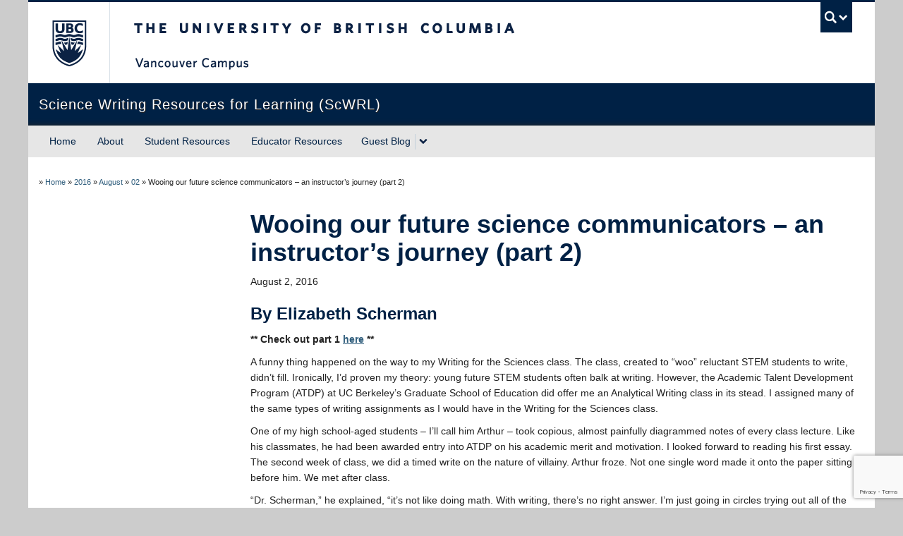

--- FILE ---
content_type: text/html; charset=UTF-8
request_url: https://sciencewritingresources.sites.olt.ubc.ca/2016/08/02/wooing-our-future-science-communicators-an-instructors-journey-part-2/
body_size: 127883
content:
<!DOCTYPE html>
<!--[if IEMobile 7]><html class="iem7 oldie" lang="en-US"><![endif]-->
<!--[if (IE 7)&!(IEMobile)]><html class="ie7 oldie" lang="en-US"><![endif]-->
<!--[if (IE 8)&!(IEMobile)]><html class="ie8 oldie" lang="en-US"><![endif]-->
<!--[if (IE 9)&!(IEMobile)]><html class="ie9" lang="en-US"><![endif]-->
<!--[[if (gt IE 9)|(gt IEMobile 7)]><!--><html lang="en-US"><!--<![endif]-->
<head>
<meta http-equiv="Content-Type" content="text/html; charset=UTF-8" />
<title>Wooing our future science communicators &#8211; an instructor&#8217;s journey (part 2) | Science Writing Resources</title>

<meta http-equiv="X-UA-Compatible" content="IE=edge,chrome=1" />
<meta name="viewport" content="width=device-width" /> <!-- needed for responsive -->
<link rel="dns-prefetch" href="//cdn.ubc.ca/" />

<!-- Stylesheets -->
<link href="https://cdn.ubc.ca/clf/7.0.4/css/ubc-clf-full-bw.min.css" rel="stylesheet">
	
<link rel="profile" href="https://gmpg.org/xfn/11" />

<link rel="pingback" href="https://sciencewritingresources.sites.olt.ubc.ca/xmlrpc.php" />

<meta name='robots' content='max-image-preview:large' />
<meta name="template" content="UBC Collab 1.0.5" />
<meta name="description" content="By Elizabeth Scherman ** Check out part 1 here ** A funny thing happened on the way to my Writing for the Sciences class. The class, created to “woo” reluctant STEM students to write, didn’t fill. Ironically, I’d proven my theory: young future STEM students often balk at writing. However, the Academic Talent Development Program [&hellip;]" />
<meta name="google-site-verification" content="googlee4c24cdc3afc5923.html" />
<link rel='dns-prefetch' href='//cdn.ubc.ca' />
<link rel='dns-prefetch' href='//www.google.com' />
<link rel="alternate" title="oEmbed (JSON)" type="application/json+oembed" href="https://sciencewritingresources.sites.olt.ubc.ca/wp-json/oembed/1.0/embed?url=https%3A%2F%2Fsciencewritingresources.sites.olt.ubc.ca%2F2016%2F08%2F02%2Fwooing-our-future-science-communicators-an-instructors-journey-part-2%2F" />
<link rel="alternate" title="oEmbed (XML)" type="text/xml+oembed" href="https://sciencewritingresources.sites.olt.ubc.ca/wp-json/oembed/1.0/embed?url=https%3A%2F%2Fsciencewritingresources.sites.olt.ubc.ca%2F2016%2F08%2F02%2Fwooing-our-future-science-communicators-an-instructors-journey-part-2%2F&#038;format=xml" />
<style id='wp-img-auto-sizes-contain-inline-css' type='text/css'>
img:is([sizes=auto i],[sizes^="auto," i]){contain-intrinsic-size:3000px 1500px}
/*# sourceURL=wp-img-auto-sizes-contain-inline-css */
</style>
<link rel='stylesheet' id='subpages-navigation-base-css' href='https://sciencewritingresources.sites.olt.ubc.ca/wp-content/plugins/subpages-navigation/subpage-navigation-base.css?ver=6.9' type='text/css' media='all' />
<link rel='stylesheet' id='ubc-collab-spotlight-css' href='https://sciencewritingresources.sites.olt.ubc.ca/wp-content/themes/wp-hybrid-clf/inc/frontpage/spotlight/css/flexslider.css?ver=6.9' type='text/css' media='all' />
<style id='wp-emoji-styles-inline-css' type='text/css'>

	img.wp-smiley, img.emoji {
		display: inline !important;
		border: none !important;
		box-shadow: none !important;
		height: 1em !important;
		width: 1em !important;
		margin: 0 0.07em !important;
		vertical-align: -0.1em !important;
		background: none !important;
		padding: 0 !important;
	}
/*# sourceURL=wp-emoji-styles-inline-css */
</style>
<link rel='stylesheet' id='wp-block-library-css' href='https://sciencewritingresources.sites.olt.ubc.ca/wp-includes/css/dist/block-library/style.min.css?ver=6.9' type='text/css' media='all' />
<style id='classic-theme-styles-inline-css' type='text/css'>
/*! This file is auto-generated */
.wp-block-button__link{color:#fff;background-color:#32373c;border-radius:9999px;box-shadow:none;text-decoration:none;padding:calc(.667em + 2px) calc(1.333em + 2px);font-size:1.125em}.wp-block-file__button{background:#32373c;color:#fff;text-decoration:none}
/*# sourceURL=/wp-includes/css/classic-themes.min.css */
</style>
<style id='global-styles-inline-css' type='text/css'>
:root{--wp--preset--aspect-ratio--square: 1;--wp--preset--aspect-ratio--4-3: 4/3;--wp--preset--aspect-ratio--3-4: 3/4;--wp--preset--aspect-ratio--3-2: 3/2;--wp--preset--aspect-ratio--2-3: 2/3;--wp--preset--aspect-ratio--16-9: 16/9;--wp--preset--aspect-ratio--9-16: 9/16;--wp--preset--color--black: #000000;--wp--preset--color--cyan-bluish-gray: #abb8c3;--wp--preset--color--white: #ffffff;--wp--preset--color--pale-pink: #f78da7;--wp--preset--color--vivid-red: #cf2e2e;--wp--preset--color--luminous-vivid-orange: #ff6900;--wp--preset--color--luminous-vivid-amber: #fcb900;--wp--preset--color--light-green-cyan: #7bdcb5;--wp--preset--color--vivid-green-cyan: #00d084;--wp--preset--color--pale-cyan-blue: #8ed1fc;--wp--preset--color--vivid-cyan-blue: #0693e3;--wp--preset--color--vivid-purple: #9b51e0;--wp--preset--color--ubc-white: #ffffff;--wp--preset--color--ubc-black: #222222;--wp--preset--color--ubc-blue: #002145;--wp--preset--color--ubc-secondary-blue: #0055b7;--wp--preset--color--ubc-tertiary-blue: #00a7e1;--wp--preset--color--ubc-quaternary-blue: #40b4e5;--wp--preset--color--ubc-quinary-blue: #6ec4e8;--wp--preset--color--ubc-senary-blue: #97d4e9;--wp--preset--gradient--vivid-cyan-blue-to-vivid-purple: linear-gradient(135deg,rgb(6,147,227) 0%,rgb(155,81,224) 100%);--wp--preset--gradient--light-green-cyan-to-vivid-green-cyan: linear-gradient(135deg,rgb(122,220,180) 0%,rgb(0,208,130) 100%);--wp--preset--gradient--luminous-vivid-amber-to-luminous-vivid-orange: linear-gradient(135deg,rgb(252,185,0) 0%,rgb(255,105,0) 100%);--wp--preset--gradient--luminous-vivid-orange-to-vivid-red: linear-gradient(135deg,rgb(255,105,0) 0%,rgb(207,46,46) 100%);--wp--preset--gradient--very-light-gray-to-cyan-bluish-gray: linear-gradient(135deg,rgb(238,238,238) 0%,rgb(169,184,195) 100%);--wp--preset--gradient--cool-to-warm-spectrum: linear-gradient(135deg,rgb(74,234,220) 0%,rgb(151,120,209) 20%,rgb(207,42,186) 40%,rgb(238,44,130) 60%,rgb(251,105,98) 80%,rgb(254,248,76) 100%);--wp--preset--gradient--blush-light-purple: linear-gradient(135deg,rgb(255,206,236) 0%,rgb(152,150,240) 100%);--wp--preset--gradient--blush-bordeaux: linear-gradient(135deg,rgb(254,205,165) 0%,rgb(254,45,45) 50%,rgb(107,0,62) 100%);--wp--preset--gradient--luminous-dusk: linear-gradient(135deg,rgb(255,203,112) 0%,rgb(199,81,192) 50%,rgb(65,88,208) 100%);--wp--preset--gradient--pale-ocean: linear-gradient(135deg,rgb(255,245,203) 0%,rgb(182,227,212) 50%,rgb(51,167,181) 100%);--wp--preset--gradient--electric-grass: linear-gradient(135deg,rgb(202,248,128) 0%,rgb(113,206,126) 100%);--wp--preset--gradient--midnight: linear-gradient(135deg,rgb(2,3,129) 0%,rgb(40,116,252) 100%);--wp--preset--font-size--small: 13px;--wp--preset--font-size--medium: 20px;--wp--preset--font-size--large: 36px;--wp--preset--font-size--x-large: 42px;--wp--preset--spacing--20: 0.44rem;--wp--preset--spacing--30: 0.67rem;--wp--preset--spacing--40: 1rem;--wp--preset--spacing--50: 1.5rem;--wp--preset--spacing--60: 2.25rem;--wp--preset--spacing--70: 3.38rem;--wp--preset--spacing--80: 5.06rem;--wp--preset--shadow--natural: 6px 6px 9px rgba(0, 0, 0, 0.2);--wp--preset--shadow--deep: 12px 12px 50px rgba(0, 0, 0, 0.4);--wp--preset--shadow--sharp: 6px 6px 0px rgba(0, 0, 0, 0.2);--wp--preset--shadow--outlined: 6px 6px 0px -3px rgb(255, 255, 255), 6px 6px rgb(0, 0, 0);--wp--preset--shadow--crisp: 6px 6px 0px rgb(0, 0, 0);}:where(.is-layout-flex){gap: 0.5em;}:where(.is-layout-grid){gap: 0.5em;}body .is-layout-flex{display: flex;}.is-layout-flex{flex-wrap: wrap;align-items: center;}.is-layout-flex > :is(*, div){margin: 0;}body .is-layout-grid{display: grid;}.is-layout-grid > :is(*, div){margin: 0;}:where(.wp-block-columns.is-layout-flex){gap: 2em;}:where(.wp-block-columns.is-layout-grid){gap: 2em;}:where(.wp-block-post-template.is-layout-flex){gap: 1.25em;}:where(.wp-block-post-template.is-layout-grid){gap: 1.25em;}.has-black-color{color: var(--wp--preset--color--black) !important;}.has-cyan-bluish-gray-color{color: var(--wp--preset--color--cyan-bluish-gray) !important;}.has-white-color{color: var(--wp--preset--color--white) !important;}.has-pale-pink-color{color: var(--wp--preset--color--pale-pink) !important;}.has-vivid-red-color{color: var(--wp--preset--color--vivid-red) !important;}.has-luminous-vivid-orange-color{color: var(--wp--preset--color--luminous-vivid-orange) !important;}.has-luminous-vivid-amber-color{color: var(--wp--preset--color--luminous-vivid-amber) !important;}.has-light-green-cyan-color{color: var(--wp--preset--color--light-green-cyan) !important;}.has-vivid-green-cyan-color{color: var(--wp--preset--color--vivid-green-cyan) !important;}.has-pale-cyan-blue-color{color: var(--wp--preset--color--pale-cyan-blue) !important;}.has-vivid-cyan-blue-color{color: var(--wp--preset--color--vivid-cyan-blue) !important;}.has-vivid-purple-color{color: var(--wp--preset--color--vivid-purple) !important;}.has-black-background-color{background-color: var(--wp--preset--color--black) !important;}.has-cyan-bluish-gray-background-color{background-color: var(--wp--preset--color--cyan-bluish-gray) !important;}.has-white-background-color{background-color: var(--wp--preset--color--white) !important;}.has-pale-pink-background-color{background-color: var(--wp--preset--color--pale-pink) !important;}.has-vivid-red-background-color{background-color: var(--wp--preset--color--vivid-red) !important;}.has-luminous-vivid-orange-background-color{background-color: var(--wp--preset--color--luminous-vivid-orange) !important;}.has-luminous-vivid-amber-background-color{background-color: var(--wp--preset--color--luminous-vivid-amber) !important;}.has-light-green-cyan-background-color{background-color: var(--wp--preset--color--light-green-cyan) !important;}.has-vivid-green-cyan-background-color{background-color: var(--wp--preset--color--vivid-green-cyan) !important;}.has-pale-cyan-blue-background-color{background-color: var(--wp--preset--color--pale-cyan-blue) !important;}.has-vivid-cyan-blue-background-color{background-color: var(--wp--preset--color--vivid-cyan-blue) !important;}.has-vivid-purple-background-color{background-color: var(--wp--preset--color--vivid-purple) !important;}.has-black-border-color{border-color: var(--wp--preset--color--black) !important;}.has-cyan-bluish-gray-border-color{border-color: var(--wp--preset--color--cyan-bluish-gray) !important;}.has-white-border-color{border-color: var(--wp--preset--color--white) !important;}.has-pale-pink-border-color{border-color: var(--wp--preset--color--pale-pink) !important;}.has-vivid-red-border-color{border-color: var(--wp--preset--color--vivid-red) !important;}.has-luminous-vivid-orange-border-color{border-color: var(--wp--preset--color--luminous-vivid-orange) !important;}.has-luminous-vivid-amber-border-color{border-color: var(--wp--preset--color--luminous-vivid-amber) !important;}.has-light-green-cyan-border-color{border-color: var(--wp--preset--color--light-green-cyan) !important;}.has-vivid-green-cyan-border-color{border-color: var(--wp--preset--color--vivid-green-cyan) !important;}.has-pale-cyan-blue-border-color{border-color: var(--wp--preset--color--pale-cyan-blue) !important;}.has-vivid-cyan-blue-border-color{border-color: var(--wp--preset--color--vivid-cyan-blue) !important;}.has-vivid-purple-border-color{border-color: var(--wp--preset--color--vivid-purple) !important;}.has-vivid-cyan-blue-to-vivid-purple-gradient-background{background: var(--wp--preset--gradient--vivid-cyan-blue-to-vivid-purple) !important;}.has-light-green-cyan-to-vivid-green-cyan-gradient-background{background: var(--wp--preset--gradient--light-green-cyan-to-vivid-green-cyan) !important;}.has-luminous-vivid-amber-to-luminous-vivid-orange-gradient-background{background: var(--wp--preset--gradient--luminous-vivid-amber-to-luminous-vivid-orange) !important;}.has-luminous-vivid-orange-to-vivid-red-gradient-background{background: var(--wp--preset--gradient--luminous-vivid-orange-to-vivid-red) !important;}.has-very-light-gray-to-cyan-bluish-gray-gradient-background{background: var(--wp--preset--gradient--very-light-gray-to-cyan-bluish-gray) !important;}.has-cool-to-warm-spectrum-gradient-background{background: var(--wp--preset--gradient--cool-to-warm-spectrum) !important;}.has-blush-light-purple-gradient-background{background: var(--wp--preset--gradient--blush-light-purple) !important;}.has-blush-bordeaux-gradient-background{background: var(--wp--preset--gradient--blush-bordeaux) !important;}.has-luminous-dusk-gradient-background{background: var(--wp--preset--gradient--luminous-dusk) !important;}.has-pale-ocean-gradient-background{background: var(--wp--preset--gradient--pale-ocean) !important;}.has-electric-grass-gradient-background{background: var(--wp--preset--gradient--electric-grass) !important;}.has-midnight-gradient-background{background: var(--wp--preset--gradient--midnight) !important;}.has-small-font-size{font-size: var(--wp--preset--font-size--small) !important;}.has-medium-font-size{font-size: var(--wp--preset--font-size--medium) !important;}.has-large-font-size{font-size: var(--wp--preset--font-size--large) !important;}.has-x-large-font-size{font-size: var(--wp--preset--font-size--x-large) !important;}
:where(.wp-block-post-template.is-layout-flex){gap: 1.25em;}:where(.wp-block-post-template.is-layout-grid){gap: 1.25em;}
:where(.wp-block-term-template.is-layout-flex){gap: 1.25em;}:where(.wp-block-term-template.is-layout-grid){gap: 1.25em;}
:where(.wp-block-columns.is-layout-flex){gap: 2em;}:where(.wp-block-columns.is-layout-grid){gap: 2em;}
:root :where(.wp-block-pullquote){font-size: 1.5em;line-height: 1.6;}
/*# sourceURL=global-styles-inline-css */
</style>
<link rel='stylesheet' id='tab-shortcode-css' href='https://sciencewritingresources.sites.olt.ubc.ca/wp-content/plugins/tabs-shortcode/tab.min.css?ver=6.9' type='text/css' media='all' />
<link rel='stylesheet' id='ytc-embed-css' href='https://sciencewritingresources.sites.olt.ubc.ca/wp-content/plugins/youtube-control-shortcode/css/embed.css?ver=6.9' type='text/css' media='all' />
<link rel='stylesheet' id='ytc-controls-css' href='https://sciencewritingresources.sites.olt.ubc.ca/wp-content/plugins/youtube-control-shortcode/css/controls.css?ver=6.9' type='text/css' media='all' />
<link rel='stylesheet' id='style-css' href='https://sciencewritingresources.sites.olt.ubc.ca/wp-content/themes/wp-hybrid-clf/style.css?ver=202208101238' type='text/css' media='all' />
<link rel='stylesheet' id='tablepress-default-css' href='https://sciencewritingresources.sites.olt.ubc.ca/wp-content/plugins/tablepress/css/build/default.css?ver=3.2.6' type='text/css' media='all' />
<script type="text/javascript" src="https://sciencewritingresources.sites.olt.ubc.ca/wp-content/plugins/enable-jquery-migrate-helper/js/jquery/jquery-1.12.4-wp.js?ver=1.12.4-wp" id="jquery-core-js"></script>
<script type="text/javascript" src="https://sciencewritingresources.sites.olt.ubc.ca/wp-content/plugins/enable-jquery-migrate-helper/js/jquery-migrate/jquery-migrate-1.4.1-wp.js?ver=1.4.1-wp" id="jquery-migrate-js"></script>
<script type="text/javascript" src="https://sciencewritingresources.sites.olt.ubc.ca/wp-content/themes/wp-hybrid-clf/inc/navigation/js/navigation-base.js?ver=6.9" id="clf-navigation-base-js"></script>
<script type="text/javascript" id="ubc-ga-shim-js-extra">
/* <![CDATA[ */
var js_errors = {"wpajaxurl":"https://sciencewritingresources.sites.olt.ubc.ca/wp-admin/admin-ajax.php","nonce":"0302d36452"};
//# sourceURL=ubc-ga-shim-js-extra
/* ]]> */
</script>
<script type="text/javascript" src="https://sciencewritingresources.sites.olt.ubc.ca/wp-content/mu-plugins/ubc-google-analytics/js/ubc-google-analytics-shim.js" id="ubc-ga-shim-js"></script>
<link rel="https://api.w.org/" href="https://sciencewritingresources.sites.olt.ubc.ca/wp-json/" /><link rel="alternate" title="JSON" type="application/json" href="https://sciencewritingresources.sites.olt.ubc.ca/wp-json/wp/v2/posts/3261" /><link rel="canonical" href="https://sciencewritingresources.sites.olt.ubc.ca/2016/08/02/wooing-our-future-science-communicators-an-instructors-journey-part-2/" />
<link rel='shortlink' href='https://sciencewritingresources.sites.olt.ubc.ca/?p=3261' />
	<script>
	if ( document.location.protocol != "https:" ) {
		document.location = document.URL.replace(/^http:/i, "https:");
	}
	</script>
	
        <script type="text/javascript">
            var jQueryMigrateHelperHasSentDowngrade = false;

			window.onerror = function( msg, url, line, col, error ) {
				// Break out early, do not processing if a downgrade reqeust was already sent.
				if ( jQueryMigrateHelperHasSentDowngrade ) {
					return true;
                }

				var xhr = new XMLHttpRequest();
				var nonce = 'b901c2f2d6';
				var jQueryFunctions = [
					'andSelf',
					'browser',
					'live',
					'boxModel',
					'support.boxModel',
					'size',
					'swap',
					'clean',
					'sub',
                ];
				var match_pattern = /\)\.(.+?) is not a function/;
                var erroredFunction = msg.match( match_pattern );

                // If there was no matching functions, do not try to downgrade.
                if ( null === erroredFunction || typeof erroredFunction !== 'object' || typeof erroredFunction[1] === "undefined" || -1 === jQueryFunctions.indexOf( erroredFunction[1] ) ) {
                    return true;
                }

                // Set that we've now attempted a downgrade request.
                jQueryMigrateHelperHasSentDowngrade = true;

				xhr.open( 'POST', 'https://sciencewritingresources.sites.olt.ubc.ca/wp-admin/admin-ajax.php' );
				xhr.setRequestHeader( 'Content-Type', 'application/x-www-form-urlencoded' );
				xhr.onload = function () {
					var response,
                        reload = false;

					if ( 200 === xhr.status ) {
                        try {
                        	response = JSON.parse( xhr.response );

                        	reload = response.data.reload;
                        } catch ( e ) {
                        	reload = false;
                        }
                    }

					// Automatically reload the page if a deprecation caused an automatic downgrade, ensure visitors get the best possible experience.
					if ( reload ) {
						location.reload();
                    }
				};

				xhr.send( encodeURI( 'action=jquery-migrate-downgrade-version&_wpnonce=' + nonce ) );

				// Suppress error alerts in older browsers
				return true;
			}
        </script>

		<link rel='stylesheet' id='custom-css-css'  href='//sciencewritingresources.sites.olt.ubc.ca/files/custom-css/custom-css-1439834540.min.css' type='text/css' media='all' />
<!--[if lte IE 7]>
<link href="https://cdn.ubc.ca/clf/7.0.4/css/font-awesome-ie7.css" rel="stylesheet">
<![endif]-->
<!-- Le HTML5 shim, for IE6-8 support of HTML5 elements -->
<!--[if lt IE 9]>
<script src="//cdn.ubc.ca/clf/html5shiv.min.js"></script>
<![endif]-->

<!-- Le fav and touch icons -->
<link rel="shortcut icon" href="https://cdn.ubc.ca/clf/7.0.4/img/favicon.ico">
<link rel="apple-touch-icon-precomposed" sizes="144x144" href="https://cdn.ubc.ca/clf/7.0.4/img/apple-touch-icon-144-precomposed.png">
<link rel="apple-touch-icon-precomposed" sizes="114x114" href="https://cdn.ubc.ca/clf/7.0.4/img/apple-touch-icon-114-precomposed.png">
<link rel="apple-touch-icon-precomposed" sizes="72x72" href="https://cdn.ubc.ca/clf/7.0.4/img/apple-touch-icon-72-precomposed.png">
<link rel="apple-touch-icon-precomposed" href="https://cdn.ubc.ca/clf/7.0.4/img/apple-touch-icon-57-precomposed.png">
<style type="text/css" media="screen">#ubc7-unit { background: #003c80; }</style>
<!-- CSS FROM META BOX --><style type="text/css">@widget-search (min-width: 600px) {
	.header-search {
		display:block;
		float:right;
		position:relative;
		margin-top:-40px;
	}
}</style><style type="text/css">
/* <![CDATA[ */
img.latex { vertical-align: middle; border: none; }
/* ]]> */
</style>
		<style type="text/css" id="wp-custom-css">
			[wiki-embed url='http://wiki.ubc.ca/Communication_Learning_Objectives/Learning_Objectives_for_Science_Writing' no-edit no-contents ]

[accordions collapsible="true" active="false"]

[accordion title="General Science Communication"]

[wiki-embed url='http://wiki.ubc.ca/Communication_Learning_Objectives/General_science_communication' no-edit no-contents ]

[/accordion][accordion title="Academic Science Communication"]

[wiki-embed url='http://wiki.ubc.ca/Communication_Learning_Objectives/Academic_science_communication' no-edit no-contents ]

[/accordion][accordion title="Journalistic Science Communication, Multimedia Integration, and Using Digital Tools"]

[wiki-embed url='http://wiki.ubc.ca/Communication_Learning_Objectives/Journalistic_science_communication' no-edit no-contents ]

[/accordion][accordion title="Scientific Presentations, and Visual Materials"]

[wiki-embed url='http://wiki.ubc.ca/Communication_Learning_Objectives/Scientific_presentations' no-edit no-contents ]

[/accordion][accordion title="Resource Download"]

Science Communication Learning Objectives

[/accordion][/accordions]
References
[wiki-embed url='http://wiki.ubc.ca/Communication_Learning_Objectives/References' no-edit no-contents]		</style>
		
</head>

<body class="wp-singular post-template-default single single-post postid-3261 single-format-standard wp-theme-wp-hybrid-clf category-blog l2-column-sm l2-column single-3261 chrome primary-active secondary-inactive subsidiary-active">


<div id="body-container" class="container">

		
			<!-- UBC Global Utility Menu -->
        <div class="collapse expand" id="ubc7-global-menu">
            <div id="ubc7-search" class="expand">
            	                <div id="ubc7-search-box">
                    <form class="form-search" method="get" action="//www.ubc.ca/search/refine/" role="search">
                        <input aria-label="Search Science Writing Resources for Learning (ScWRL)" type="text" name="q" placeholder="Search Science Writing Resources for Learning (ScWRL)" class="input-xlarge search-query">
                        <input type="hidden" name="label" value="Science Writing Resources for Learning (ScWRL)" />
                        <input type="hidden" name="site" value="scwrl.ubc.ca" />
                        <button type="submit" class="btn">Search</button>
                    </form>
                </div>
                            </div>
                        <div id="ubc7-global-header" class="expand">
                <!-- Global Utility Header from CDN -->
            </div>
                    </div>
        <!-- End of UBC Global Utility Menu -->
			<!-- UBC Header -->
        <header id="ubc7-header" class="row-fluid expand" role="banner">
        	            <div class="span1">
                <div id="ubc7-logo">
                    <a href="https://www.ubc.ca" title="The University of British Columbia (UBC)">The University of British Columbia</a>
                </div>
            </div>
            <div class="span2">
                <div id="ubc7-apom">
                    <a href="https://cdn.ubc.ca/clf/ref/aplaceofmind" title="UBC a place of mind">UBC - A Place of Mind</a>
                </div>
            </div>
            <div class="span9" id="ubc7-wordmark-block">
                <div id="ubc7-wordmark">
                    <a href="https://www.ubc.ca/" title="The University of British Columbia (UBC)">The University of British Columbia</a>
                    <span class="ubc7-campus" id="ubc7-vancouver-campus">Vancouver campus</span>                </div>
                <div id="ubc7-global-utility">
                    <button type="button" data-toggle="collapse" data-target="#ubc7-global-menu"><span>UBC Search</span></button>
                    <noscript><a id="ubc7-global-utility-no-script" href="https://www.ubc.ca/" title="UBC Search">UBC Search</a></noscript>
                </div>
            </div>
                    </header>
        <!-- End of UBC Header -->

		 	<!-- UBC Unit Identifier -->
        <div id="ubc7-unit" class="row-fluid expand">
        	            <div class="span12">
                <!-- Mobile Menu Icon -->
                <div class="navbar">
                    <a class="btn btn-navbar" data-toggle="collapse" data-target="#ubc7-unit-navigation">
                        <span class="icon-bar"></span>
                        <span class="icon-bar"></span>
                        <span class="icon-bar"></span>
                    </a>
                </div>
                <!-- Unit Name -->
                <div id="ubc7-unit-name" class="ubc7-single-element">
                    <a href="https://sciencewritingresources.sites.olt.ubc.ca" title="Science Writing Resources for Learning (ScWRL)"><span id="ubc7-unit-faculty"></span><span id="ubc7-unit-identifier">Science Writing Resources for Learning (ScWRL)</span></a>
                </div>
            </div>
                    </div>
        <!-- End of UBC Unit Identifier -->
			<!-- UBC Unit Navigation -->
        <div id="ubc7-unit-menu" class="navbar expand" role="navigation">
            <div class="navbar-inner expand">
                <div class="container">
                 <div id="ubc7-unit-navigation" class="nav-collapse collapse"><ul id="menu-top-menu" class="nav"><li id="menu-item-1054" class="menu-item menu-item-type-post_type menu-item-object-page menu-item-home menu-item-1054"><a href="https://sciencewritingresources.sites.olt.ubc.ca/">Home</a></li>
<li id="menu-item-1055" class="menu-item menu-item-type-post_type menu-item-object-page menu-item-1055"><a href="https://sciencewritingresources.sites.olt.ubc.ca/about/">About</a></li>
<li id="menu-item-1522" class="menu-item menu-item-type-post_type menu-item-object-page menu-item-1522"><a href="https://sciencewritingresources.sites.olt.ubc.ca/student-resources/">Student Resources</a></li>
<li id="menu-item-1523" class="menu-item menu-item-type-post_type menu-item-object-page menu-item-1523"><a href="https://sciencewritingresources.sites.olt.ubc.ca/educator-resources/">Educator Resources</a></li>
<li id="menu-item-2696" class="menu-item menu-item-type-post_type menu-item-object-page menu-item-has-children dropdown menu-item-2696"><div class="btn-group"><a class="btn" href="https://sciencewritingresources.sites.olt.ubc.ca/guest-blog/">Guest Blog</a><button class="btn droptown-toggle" aria-haspopup="true" aria-expanded="false" aria-label="expand Guest Blog menu" data-toggle="dropdown"><span aria-hidden="true" class="ubc7-arrow blue down-arrow"></span></button>
<ul class="dropdown-menu">
	<li id="menu-item-2847" class="menu-item menu-item-type-post_type menu-item-object-page menu-item-2847"><a href="https://sciencewritingresources.sites.olt.ubc.ca/guest-blog/guest-blog-about/">About</a></li>
	<li id="menu-item-2849" class="menu-item menu-item-type-post_type menu-item-object-page menu-item-2849"><a href="https://sciencewritingresources.sites.olt.ubc.ca/guest-blog-ideas/">Guest Blog Ideas</a></li>
	<li id="menu-item-2848" class="menu-item menu-item-type-post_type menu-item-object-page menu-item-2848"><a href="https://sciencewritingresources.sites.olt.ubc.ca/guest-blog/blog-archive/">Blog Archive</a></li>
</ul></div>
</li>
</ul></div>
                </div>
            </div><!-- /navbar-inner -->
        </div><!-- /navbar -->
        <!-- End of UBC Unit Navigation -->
		    
		
		
	<div id="container" class="expand" >
	
		<div class="breadcrumb expand" itemprop="breadcrumb"><span class="trail-before">»</span> <span class="trail-begin"><a href="https://sciencewritingresources.sites.olt.ubc.ca" title="Science Writing Resources" rel="home" class="trail-begin">Home</a></span> <span class="divider">»</span> <a href="https://sciencewritingresources.sites.olt.ubc.ca/2016/" title="2016">2016</a> <span class="divider">»</span> <a href="https://sciencewritingresources.sites.olt.ubc.ca/2016/08/" title="August 2016">August</a> <span class="divider">»</span> <a href="https://sciencewritingresources.sites.olt.ubc.ca/2016/08/02/" title="August 2, 2016">02</a> <span class="divider">»</span> <span class="trail-end">Wooing our future science communicators &#8211; an instructor&#8217;s journey (part 2)</span></div><div class="expand row-fluid" role="main">
	<div id="primary-secondary" class="sidebar aside  span3">
		<div id="primary">

			
			
			
		</div><!-- #primary -->

		
	</div><!-- #primary-secondary .aside -->


	<div id="content" class="hfeed content  span9">

		
		<div id="utility-before-content" class="sidebar utility ">

			
		</div><!-- #utility-before-content .utility -->

	
		
			<div id="post-3261" class="hentry post publish post-1 odd author-tjdq4b category-blog">

				<h1 class='post-title entry-title'>Wooing our future science communicators &#8211; an instructor&#8217;s journey (part 2)</h1><p class="post-byline">August 2, 2016</p>
				<div class="entry-content">
					<h3>By Elizabeth Scherman</h3>
<p><strong>** Check out part 1 <a href="https://scwrl.ubc.ca/guest-blog/blog-archive/wooing-our-future-science-communicators-an-instructors-journey-part-1/" target="_blank">here</a> **</strong></p>
<p>A funny thing happened on the way to my Writing for the Sciences class. The class, created to “woo” reluctant STEM students to write, didn’t fill. Ironically, I’d proven my theory: young future STEM students often balk at writing. However, the Academic Talent Development Program (ATDP) at UC Berkeley’s Graduate School of Education did offer me an Analytical Writing class in its stead. I assigned many of the same types of writing assignments as I would have in the Writing for the Sciences class.</p>
<p>One of my high school-aged students – I’ll call him Arthur – took copious, almost painfully diagrammed notes of every class lecture. Like his classmates, he had been awarded entry into ATDP on his academic merit and motivation. I looked forward to reading his first essay. The second week of class, we did a timed write on the nature of villainy. Arthur froze. Not one single word made it onto the paper sitting before him. We met after class.</p>
<p>“Dr. Scherman,” he explained, “it’s not like doing math. With writing, there’s no right answer. I’m just going in circles trying out all of the possible solutions to the equation.”</p>
<div id="attachment_3262" style="width: 370px" class="wp-caption alignleft"><a href="https://sciencewritingresources.sites.olt.ubc.ca/files/2016/08/doe-library.jpg"><img fetchpriority="high" decoding="async" aria-describedby="caption-attachment-3262" class="size-medium wp-image-3262" src="https://sciencewritingresources.sites.olt.ubc.ca/files/2016/08/doe-library-360x215.jpg" alt="ATDP students on their way to Doe Library." width="360" height="215" srcset="https://sciencewritingresources.sites.olt.ubc.ca/files/2016/08/doe-library-360x215.jpg 360w, https://sciencewritingresources.sites.olt.ubc.ca/files/2016/08/doe-library-768x458.jpg 768w, https://sciencewritingresources.sites.olt.ubc.ca/files/2016/08/doe-library-940x561.jpg 940w, https://sciencewritingresources.sites.olt.ubc.ca/files/2016/08/doe-library.jpg 992w" sizes="(max-width: 360px) 100vw, 360px" /></a><p id="caption-attachment-3262" class="wp-caption-text">ATDP students on their way to Doe Library.</p></div>
<p>Of course, there is no solution – because writing is not an equation. And Arthur is not alone. I called for STEM-bound students from my Analytical Writing class to share with me their past experiences and future fears about writing. I’ll let them speak for themselves:</p>
<p>From a future neurobiologist: “Writing about math is fairly simple because it’s logical. However, you can approach ‘English’ writing in so many ways that it’s difficult to fully know where to begin.”</p>
<p>From a future engineer: “Writing is supposed to be argumentative in nature, but we have no theorems or postulates to prove our claims.”</p>
<p>From a future coder: “In school and in the workplace, I fear that I will not be able to produce quality work in the given deadline.”</p>
<p>The last comment reflects a common thread: students squirm under deadlines and grade expectations. Arthur’s writing paralysis is not uncommon; perfect is often the enemy of the good. Many of my students confessed that they enjoy writing outside of school and away from the prying eyes of those who would assign grades and time limits.</p>
<p>“I will have to write more and more,” predicted one student. “This will be a challenge for me, to try not to be overwhelmed and stressed … also, I will have to learn to write faster.”</p>
<p>I gave my students permission – okay, I <em>encouraged </em>them – to write “terrible” first drafts (which were always comment-only) and to tackle in-class writes without the pressure of a grade. They received full points for trying. They did try. Lo and behold, much of their best writing was done under deadline in response to questions – &#8220;equations&#8221; – that do not have one correct answer.</p>
<p>When I told them this, they looked at me as if I’d gone round the bend.</p>
<p>Perhaps, I suggested, the correct answer to a writing equation is to do the best you can do in the time that you are given. Perhaps time constraints can be the very things that free us to err. And once we are allowed to err, the discovery begins.</p>
<h3>About Elizabeth Scherman</h3>
<p><a href="https://sciencewritingresources.sites.olt.ubc.ca/files/2016/01/Elizabeth-Scherman-RS.jpg"><img decoding="async" class="alignleft size-medium wp-image-2727" src="https://sciencewritingresources.sites.olt.ubc.ca/files/2016/01/Elizabeth-Scherman-RS-285x300.jpg" alt="Elizabeth Scherman" width="285" height="300" srcset="https://sciencewritingresources.sites.olt.ubc.ca/files/2016/01/Elizabeth-Scherman-RS-285x300.jpg 285w, https://sciencewritingresources.sites.olt.ubc.ca/files/2016/01/Elizabeth-Scherman-RS.jpg 420w" sizes="(max-width: 285px) 100vw, 285px" /></a>Elizabeth Leigh Scherman researches representations of divergent bodies in media as well as the rhetoric that accompanies such portrayals, whether in scientific literature, cinema, television, or other forms of popular culture.</p>
<p>She holds a Ph.D. in Communication from the University of Washington and is senior tenured faculty at Bates College in Tacoma, Washington. Her work has appeared in peer reviewed journals and edited collections, including Disability Studies Quarterly, <em>The Galaxy is Rated G: Essays on Children’s Science Fiction Film and Television</em>, edited by R.C. Neighbors and Sandy Rankin, <em>The Worlds of Farscape</em>, edited by Sherry Ginn, and an upcoming anthology, <em>Tim Burton: Essays on the Films,</em> edited by Johnson Cheu.</p>
<p>Scherman is developing original curriculum for teaching writing to students interested in STEM fields and will be teaching and initiating this curriculum at the University of California, Berkeley, Graduate School of Education, Academic Talent Development Program in the summer of 2016.</p>
									</div><!-- .entry-content -->

				<p class="entry-meta"><span class="post-meta"><a href='https://sciencewritingresources.sites.olt.ubc.ca/2016/08/02/wooing-our-future-science-communicators-an-instructors-journey-part-2/'>Read More</a> | 			<a href="https://sciencewritingresources.sites.olt.ubc.ca/2016/08/02/wooing-our-future-science-communicators-an-instructors-journey-part-2/#comments" title="48 Comments" >48 Comments</a>
			</span></p>
			</div><!-- .hentry -->

			
			
<div id="comments-template">

	
		<div id="comments">

			<h3 id="comments-number" class="comments-header"> <i class=" icon-comments icon"></i> 48 responses to &#8220;Wooing our future science communicators &#8211; an instructor&#8217;s journey (part 2)&#8221;</h3>

			
			<ol class="comment-list">
				
	<li id="comment-7386" class="comment even thread-even depth-1 reader has-avatar">
		<div class="comment-wrap">
			<a href="https://www.athleisurex.com/esports-team-uniforms" rel="external nofollow" title="AthleisureX"><img alt='AthleisureX' src='https://secure.gravatar.com/avatar/1cc1ad20cd080d52c8130fb4bc3902d0911c1461ef5428637d998edf4d7b0df1?s=40&#038;d=retro&#038;r=g' srcset='https://secure.gravatar.com/avatar/1cc1ad20cd080d52c8130fb4bc3902d0911c1461ef5428637d998edf4d7b0df1?s=80&#038;d=retro&#038;r=g 2x' class='avatar avatar-40 photo' height='40' width='40' decoding='async'/></a><div class="comment-meta comment-meta-data"><cite><span class="comment-author vcard"><cite title="https://www.athleisurex.com/esports-team-uniforms"><a href="https://www.athleisurex.com/esports-team-uniforms" title="AthleisureX" class="url" rel="external nofollow">AthleisureX</a></cite></span><!-- .comment-author .vcard --></cite> <span class="published"><abbr class="comment-date" title="Tuesday, January 4th, 2022, 10:55 am">January 4, 2022</abbr> at <abbr class="comment-time" title="Tuesday, January 4th, 2022, 10:55 am">10:55 am</abbr></span> <span class="comment-action"><a class="permalink" href="https://sciencewritingresources.sites.olt.ubc.ca/2016/08/02/wooing-our-future-science-communicators-an-instructors-journey-part-2/#comment-7386" title="Permalink to comment 7386">Permalink</a>  <span></div>	
			<div class="comment-text">
					
				<p>This blog is what I was looking for. This piece of content will really help me. Thanks for sharing it.</p>
			</div><!-- .comment-text -->
	
					</div><!-- end of comment-wrap -->
	</li><!-- .comment -->
	<li id="comment-7417" class="comment odd alt thread-odd thread-alt depth-1 reader has-avatar">
		<div class="comment-wrap">
			<a href="https://www.sportstototv.com" rel="external nofollow" title="sportstototvcom"><img alt='sportstototvcom' src='https://secure.gravatar.com/avatar/42142abf246fe08da38fc202d8858a0a42e8672242f64e73c92f7abb2bb6031b?s=40&#038;d=retro&#038;r=g' srcset='https://secure.gravatar.com/avatar/42142abf246fe08da38fc202d8858a0a42e8672242f64e73c92f7abb2bb6031b?s=80&#038;d=retro&#038;r=g 2x' class='avatar avatar-40 photo' height='40' width='40' loading='lazy' decoding='async'/></a><div class="comment-meta comment-meta-data"><cite><span class="comment-author vcard"><cite title="https://www.sportstototv.com"><a href="https://www.sportstototv.com" title="sportstototvcom" class="url" rel="external nofollow">sportstototvcom</a></cite></span><!-- .comment-author .vcard --></cite> <span class="published"><abbr class="comment-date" title="Thursday, January 13th, 2022, 7:25 pm">January 13, 2022</abbr> at <abbr class="comment-time" title="Thursday, January 13th, 2022, 7:25 pm">7:25 pm</abbr></span> <span class="comment-action"><a class="permalink" href="https://sciencewritingresources.sites.olt.ubc.ca/2016/08/02/wooing-our-future-science-communicators-an-instructors-journey-part-2/#comment-7417" title="Permalink to comment 7417">Permalink</a>  <span></div>	
			<div class="comment-text">
					
				<p>I have read so many articles about the blogger lovers but this piece of writing is truly a nice post, keep it up.</p>
			</div><!-- .comment-text -->
	
					</div><!-- end of comment-wrap -->
	</li><!-- .comment -->
	<li id="comment-7420" class="comment even thread-even depth-1 reader has-avatar">
		<div class="comment-wrap">
			<a href="https://www.casinositehome.com" rel="external nofollow" title="casinositehomecom"><img alt='casinositehomecom' src='https://secure.gravatar.com/avatar/940d97623f82c90be5a0daa94e412c1d51db0d02ed7dacdd19629fadf5d6ee88?s=40&#038;d=retro&#038;r=g' srcset='https://secure.gravatar.com/avatar/940d97623f82c90be5a0daa94e412c1d51db0d02ed7dacdd19629fadf5d6ee88?s=80&#038;d=retro&#038;r=g 2x' class='avatar avatar-40 photo' height='40' width='40' loading='lazy' decoding='async'/></a><div class="comment-meta comment-meta-data"><cite><span class="comment-author vcard"><cite title="https://www.casinositehome.com"><a href="https://www.casinositehome.com" title="casinositehomecom" class="url" rel="external nofollow">casinositehomecom</a></cite></span><!-- .comment-author .vcard --></cite> <span class="published"><abbr class="comment-date" title="Thursday, January 13th, 2022, 7:55 pm">January 13, 2022</abbr> at <abbr class="comment-time" title="Thursday, January 13th, 2022, 7:55 pm">7:55 pm</abbr></span> <span class="comment-action"><a class="permalink" href="https://sciencewritingresources.sites.olt.ubc.ca/2016/08/02/wooing-our-future-science-communicators-an-instructors-journey-part-2/#comment-7420" title="Permalink to comment 7420">Permalink</a>  <span></div>	
			<div class="comment-text">
					
				<p>Thanks for your publication; wild style. Many thanks sharing your article.</p>
			</div><!-- .comment-text -->
	
					</div><!-- end of comment-wrap -->
	</li><!-- .comment -->
	<li id="comment-7421" class="comment odd alt thread-odd thread-alt depth-1 reader has-avatar">
		<div class="comment-wrap">
			<a href="https://www.oncasino.site" rel="external nofollow" title="oncasinosite"><img alt='oncasinosite' src='https://secure.gravatar.com/avatar/6345e21e778e8dd5503afa49e8d1bf5d19fdc8aacf195a54948d8c14bc406122?s=40&#038;d=retro&#038;r=g' srcset='https://secure.gravatar.com/avatar/6345e21e778e8dd5503afa49e8d1bf5d19fdc8aacf195a54948d8c14bc406122?s=80&#038;d=retro&#038;r=g 2x' class='avatar avatar-40 photo' height='40' width='40' loading='lazy' decoding='async'/></a><div class="comment-meta comment-meta-data"><cite><span class="comment-author vcard"><cite title="https://www.oncasino.site"><a href="https://www.oncasino.site" title="oncasinosite" class="url" rel="external nofollow">oncasinosite</a></cite></span><!-- .comment-author .vcard --></cite> <span class="published"><abbr class="comment-date" title="Thursday, January 13th, 2022, 8:06 pm">January 13, 2022</abbr> at <abbr class="comment-time" title="Thursday, January 13th, 2022, 8:06 pm">8:06 pm</abbr></span> <span class="comment-action"><a class="permalink" href="https://sciencewritingresources.sites.olt.ubc.ca/2016/08/02/wooing-our-future-science-communicators-an-instructors-journey-part-2/#comment-7421" title="Permalink to comment 7421">Permalink</a>  <span></div>	
			<div class="comment-text">
					
				<p>Thanks so very much for taking your time to create this very useful and informative site. I have learned a lot from your site.</p>
			</div><!-- .comment-text -->
	
					</div><!-- end of comment-wrap -->
	</li><!-- .comment -->
	<li id="comment-9278" class="comment even thread-even depth-1 reader has-avatar">
		<div class="comment-wrap">
			<a href="https://www.casinositewiki.com" rel="external nofollow" title="casinositewiki"><img alt='casinositewiki' src='https://secure.gravatar.com/avatar/d651df991cc3bc8a385095c968aeb10588b335f365d4821a4999ab036fa43282?s=40&#038;d=retro&#038;r=g' srcset='https://secure.gravatar.com/avatar/d651df991cc3bc8a385095c968aeb10588b335f365d4821a4999ab036fa43282?s=80&#038;d=retro&#038;r=g 2x' class='avatar avatar-40 photo' height='40' width='40' loading='lazy' decoding='async'/></a><div class="comment-meta comment-meta-data"><cite><span class="comment-author vcard"><cite title="https://www.casinositewiki.com"><a href="https://www.casinositewiki.com" title="casinositewiki" class="url" rel="external nofollow">casinositewiki</a></cite></span><!-- .comment-author .vcard --></cite> <span class="published"><abbr class="comment-date" title="Monday, June 20th, 2022, 1:35 am">June 20, 2022</abbr> at <abbr class="comment-time" title="Monday, June 20th, 2022, 1:35 am">1:35 am</abbr></span> <span class="comment-action"><a class="permalink" href="https://sciencewritingresources.sites.olt.ubc.ca/2016/08/02/wooing-our-future-science-communicators-an-instructors-journey-part-2/#comment-9278" title="Permalink to comment 9278">Permalink</a>  <span></div>	
			<div class="comment-text">
					
				<p>The style is so unique. Thanks for publishing this kind of blog, Keep blogging!</p>
			</div><!-- .comment-text -->
	
					</div><!-- end of comment-wrap -->
	</li><!-- .comment -->
	<li id="comment-9279" class="comment odd alt thread-odd thread-alt depth-1 reader has-avatar">
		<div class="comment-wrap">
			<a href="https://www.oncasino.site" rel="external nofollow" title="oncasinosite"><img alt='oncasinosite' src='https://secure.gravatar.com/avatar/56cc0c84da40a3f04b6a125c9a371df7b9a558645e420ca8f79211c6c0d11845?s=40&#038;d=retro&#038;r=g' srcset='https://secure.gravatar.com/avatar/56cc0c84da40a3f04b6a125c9a371df7b9a558645e420ca8f79211c6c0d11845?s=80&#038;d=retro&#038;r=g 2x' class='avatar avatar-40 photo' height='40' width='40' loading='lazy' decoding='async'/></a><div class="comment-meta comment-meta-data"><cite><span class="comment-author vcard"><cite title="https://www.oncasino.site"><a href="https://www.oncasino.site" title="oncasinosite" class="url" rel="external nofollow">oncasinosite</a></cite></span><!-- .comment-author .vcard --></cite> <span class="published"><abbr class="comment-date" title="Monday, June 20th, 2022, 1:35 am">June 20, 2022</abbr> at <abbr class="comment-time" title="Monday, June 20th, 2022, 1:35 am">1:35 am</abbr></span> <span class="comment-action"><a class="permalink" href="https://sciencewritingresources.sites.olt.ubc.ca/2016/08/02/wooing-our-future-science-communicators-an-instructors-journey-part-2/#comment-9279" title="Permalink to comment 9279">Permalink</a>  <span></div>	
			<div class="comment-text">
					
				<p>I am glad to see this site share valued information Nice one!</p>
			</div><!-- .comment-text -->
	
					</div><!-- end of comment-wrap -->
	</li><!-- .comment -->
	<li id="comment-9280" class="comment even thread-even depth-1 reader has-avatar">
		<div class="comment-wrap">
			<a href="https://www.casinositetop.com" rel="external nofollow" title="casinositetop"><img alt='casinositetop' src='https://secure.gravatar.com/avatar/e09586cf1801f81921801b131450e20f1c20694ec01b001bd8d0f7d7f837f53d?s=40&#038;d=retro&#038;r=g' srcset='https://secure.gravatar.com/avatar/e09586cf1801f81921801b131450e20f1c20694ec01b001bd8d0f7d7f837f53d?s=80&#038;d=retro&#038;r=g 2x' class='avatar avatar-40 photo' height='40' width='40' loading='lazy' decoding='async'/></a><div class="comment-meta comment-meta-data"><cite><span class="comment-author vcard"><cite title="https://www.casinositetop.com"><a href="https://www.casinositetop.com" title="casinositetop" class="url" rel="external nofollow">casinositetop</a></cite></span><!-- .comment-author .vcard --></cite> <span class="published"><abbr class="comment-date" title="Monday, June 20th, 2022, 1:35 am">June 20, 2022</abbr> at <abbr class="comment-time" title="Monday, June 20th, 2022, 1:35 am">1:35 am</abbr></span> <span class="comment-action"><a class="permalink" href="https://sciencewritingresources.sites.olt.ubc.ca/2016/08/02/wooing-our-future-science-communicators-an-instructors-journey-part-2/#comment-9280" title="Permalink to comment 9280">Permalink</a>  <span></div>	
			<div class="comment-text">
					
				<p>I enjoy this kinds of own post. It Like this knowledgeable blog.</p>
			</div><!-- .comment-text -->
	
					</div><!-- end of comment-wrap -->
	</li><!-- .comment -->
	<li id="comment-9315" class="comment odd alt thread-odd thread-alt depth-1 reader has-avatar">
		<div class="comment-wrap">
			<a href="https://safeguard369.com" rel="external nofollow" title="safeguard369.com"><img alt='safeguard369.com' src='https://secure.gravatar.com/avatar/ba8e73d56c2120eb8178d9323367c8f192bd4c489b254ba3b0525c33dad94c89?s=40&#038;d=retro&#038;r=g' srcset='https://secure.gravatar.com/avatar/ba8e73d56c2120eb8178d9323367c8f192bd4c489b254ba3b0525c33dad94c89?s=80&#038;d=retro&#038;r=g 2x' class='avatar avatar-40 photo' height='40' width='40' loading='lazy' decoding='async'/></a><div class="comment-meta comment-meta-data"><cite><span class="comment-author vcard"><cite title="https://safeguard369.com"><a href="https://safeguard369.com" title="safeguard369.com" class="url" rel="external nofollow">safeguard369.com</a></cite></span><!-- .comment-author .vcard --></cite> <span class="published"><abbr class="comment-date" title="Thursday, July 7th, 2022, 11:01 pm">July 7, 2022</abbr> at <abbr class="comment-time" title="Thursday, July 7th, 2022, 11:01 pm">11:01 pm</abbr></span> <span class="comment-action"><a class="permalink" href="https://sciencewritingresources.sites.olt.ubc.ca/2016/08/02/wooing-our-future-science-communicators-an-instructors-journey-part-2/#comment-9315" title="Permalink to comment 9315">Permalink</a>  <span></div>	
			<div class="comment-text">
					
				<p>The style is so unique. Thanks for publishing this kind of blog, Keep blogging!</p>
			</div><!-- .comment-text -->
	
					</div><!-- end of comment-wrap -->
	</li><!-- .comment -->
	<li id="comment-9317" class="comment even thread-even depth-1 reader has-avatar">
		<div class="comment-wrap">
			<a href="https://playground369.com" rel="external nofollow" title="playground"><img alt='playground' src='https://secure.gravatar.com/avatar/a67964bf2639229a5fb15f44b37cab8926b6bd80baa4be2feb54d79bfce19f12?s=40&#038;d=retro&#038;r=g' srcset='https://secure.gravatar.com/avatar/a67964bf2639229a5fb15f44b37cab8926b6bd80baa4be2feb54d79bfce19f12?s=80&#038;d=retro&#038;r=g 2x' class='avatar avatar-40 photo' height='40' width='40' loading='lazy' decoding='async'/></a><div class="comment-meta comment-meta-data"><cite><span class="comment-author vcard"><cite title="https://playground369.com"><a href="https://playground369.com" title="playground" class="url" rel="external nofollow">playground</a></cite></span><!-- .comment-author .vcard --></cite> <span class="published"><abbr class="comment-date" title="Thursday, July 7th, 2022, 11:02 pm">July 7, 2022</abbr> at <abbr class="comment-time" title="Thursday, July 7th, 2022, 11:02 pm">11:02 pm</abbr></span> <span class="comment-action"><a class="permalink" href="https://sciencewritingresources.sites.olt.ubc.ca/2016/08/02/wooing-our-future-science-communicators-an-instructors-journey-part-2/#comment-9317" title="Permalink to comment 9317">Permalink</a>  <span></div>	
			<div class="comment-text">
					
				<p>have read so many articles about the blogger lovers but this piece of writing is truly a nice post</p>
			</div><!-- .comment-text -->
	
					</div><!-- end of comment-wrap -->
	</li><!-- .comment -->
	<li id="comment-9355" class="comment odd alt thread-odd thread-alt depth-1 reader has-avatar">
		<div class="comment-wrap">
			<a href="https://prototo369.com" rel="external nofollow" title="prototo369.com"><img alt='prototo369.com' src='https://secure.gravatar.com/avatar/9977adddcc70b70dec4fcf5bf2aa5ac292e51cabbf9514d67d700f4458b01bdd?s=40&#038;d=retro&#038;r=g' srcset='https://secure.gravatar.com/avatar/9977adddcc70b70dec4fcf5bf2aa5ac292e51cabbf9514d67d700f4458b01bdd?s=80&#038;d=retro&#038;r=g 2x' class='avatar avatar-40 photo' height='40' width='40' loading='lazy' decoding='async'/></a><div class="comment-meta comment-meta-data"><cite><span class="comment-author vcard"><cite title="https://prototo369.com"><a href="https://prototo369.com" title="prototo369.com" class="url" rel="external nofollow">prototo369.com</a></cite></span><!-- .comment-author .vcard --></cite> <span class="published"><abbr class="comment-date" title="Wednesday, July 20th, 2022, 11:29 pm">July 20, 2022</abbr> at <abbr class="comment-time" title="Wednesday, July 20th, 2022, 11:29 pm">11:29 pm</abbr></span> <span class="comment-action"><a class="permalink" href="https://sciencewritingresources.sites.olt.ubc.ca/2016/08/02/wooing-our-future-science-communicators-an-instructors-journey-part-2/#comment-9355" title="Permalink to comment 9355">Permalink</a>  <span></div>	
			<div class="comment-text">
					
				<p>I enjoy this kinds of own post. It Like this knowledgeable blog.</p>
			</div><!-- .comment-text -->
	
					</div><!-- end of comment-wrap -->
	</li><!-- .comment -->
	<li id="comment-9670" class="comment even thread-even depth-1 reader has-avatar">
		<div class="comment-wrap">
			<a href="https://mt-tiger.com/" rel="external nofollow" title="먹튀 검증"><img alt='먹튀 검증' src='https://secure.gravatar.com/avatar/1e4247e3b158ca140ea67f55dd54e3778bcc76d486caa760b0c282a0d3bc04ca?s=40&#038;d=retro&#038;r=g' srcset='https://secure.gravatar.com/avatar/1e4247e3b158ca140ea67f55dd54e3778bcc76d486caa760b0c282a0d3bc04ca?s=80&#038;d=retro&#038;r=g 2x' class='avatar avatar-40 photo' height='40' width='40' loading='lazy' decoding='async'/></a><div class="comment-meta comment-meta-data"><cite><span class="comment-author vcard"><cite title="https://mt-tiger.com/"><a href="https://mt-tiger.com/" title="먹튀 검증" class="url" rel="external nofollow">먹튀 검증</a></cite></span><!-- .comment-author .vcard --></cite> <span class="published"><abbr class="comment-date" title="Tuesday, October 4th, 2022, 10:47 pm">October 4, 2022</abbr> at <abbr class="comment-time" title="Tuesday, October 4th, 2022, 10:47 pm">10:47 pm</abbr></span> <span class="comment-action"><a class="permalink" href="https://sciencewritingresources.sites.olt.ubc.ca/2016/08/02/wooing-our-future-science-communicators-an-instructors-journey-part-2/#comment-9670" title="Permalink to comment 9670">Permalink</a>  <span></div>	
			<div class="comment-text">
					
				<p>먹튀타이거에서 안내드리는 업체 모두 선 보증금을 위탁받아 운영되기 때문에 0.1%라도 회원님의 금전 손실을 미연에 예방하고 있으니, 먹튀보증업체 참고 바랍니다.</p>
			</div><!-- .comment-text -->
	
					</div><!-- end of comment-wrap -->
	</li><!-- .comment -->
	<li id="comment-9739" class="comment odd alt thread-odd thread-alt depth-1 reader has-avatar">
		<div class="comment-wrap">
			<a href="https://mt-over.com/" rel="external nofollow" title="MT-OVER.COM"><img alt='MT-OVER.COM' src='https://secure.gravatar.com/avatar/dc7baec79fe1716f8cc1506957492ac75df77d453d328a1d5f4e7eae4af9a5ad?s=40&#038;d=retro&#038;r=g' srcset='https://secure.gravatar.com/avatar/dc7baec79fe1716f8cc1506957492ac75df77d453d328a1d5f4e7eae4af9a5ad?s=80&#038;d=retro&#038;r=g 2x' class='avatar avatar-40 photo' height='40' width='40' loading='lazy' decoding='async'/></a><div class="comment-meta comment-meta-data"><cite><span class="comment-author vcard"><cite title="https://mt-over.com/"><a href="https://mt-over.com/" title="MT-OVER.COM" class="url" rel="external nofollow">MT-OVER.COM</a></cite></span><!-- .comment-author .vcard --></cite> <span class="published"><abbr class="comment-date" title="Thursday, November 3rd, 2022, 10:17 pm">November 3, 2022</abbr> at <abbr class="comment-time" title="Thursday, November 3rd, 2022, 10:17 pm">10:17 pm</abbr></span> <span class="comment-action"><a class="permalink" href="https://sciencewritingresources.sites.olt.ubc.ca/2016/08/02/wooing-our-future-science-communicators-an-instructors-journey-part-2/#comment-9739" title="Permalink to comment 9739">Permalink</a>  <span></div>	
			<div class="comment-text">
					
				<p>Good article and good content. thank you.</p>
			</div><!-- .comment-text -->
	
					</div><!-- end of comment-wrap -->
	</li><!-- .comment -->
	<li id="comment-9859" class="comment even thread-even depth-1 reader has-avatar">
		<div class="comment-wrap">
			<a href="https://tvjackets.com/product/spirited-2022-ryan-reynolds-jacket/" rel="external nofollow" title="Spirited 2022 Ryan Reynolds Jacket"><img alt='Spirited 2022 Ryan Reynolds Jacket' src='https://secure.gravatar.com/avatar/3ca0bc501fec29954d411c2be490db393415de0f053ebf23a8de1c23a2f8d6d2?s=40&#038;d=retro&#038;r=g' srcset='https://secure.gravatar.com/avatar/3ca0bc501fec29954d411c2be490db393415de0f053ebf23a8de1c23a2f8d6d2?s=80&#038;d=retro&#038;r=g 2x' class='avatar avatar-40 photo' height='40' width='40' loading='lazy' decoding='async'/></a><div class="comment-meta comment-meta-data"><cite><span class="comment-author vcard"><cite title="https://tvjackets.com/product/spirited-2022-ryan-reynolds-jacket/"><a href="https://tvjackets.com/product/spirited-2022-ryan-reynolds-jacket/" title="Spirited 2022 Ryan Reynolds Jacket" class="url" rel="external nofollow">Spirited 2022 Ryan Reynolds Jacket</a></cite></span><!-- .comment-author .vcard --></cite> <span class="published"><abbr class="comment-date" title="Friday, December 2nd, 2022, 12:53 am">December 2, 2022</abbr> at <abbr class="comment-time" title="Friday, December 2nd, 2022, 12:53 am">12:53 am</abbr></span> <span class="comment-action"><a class="permalink" href="https://sciencewritingresources.sites.olt.ubc.ca/2016/08/02/wooing-our-future-science-communicators-an-instructors-journey-part-2/#comment-9859" title="Permalink to comment 9859">Permalink</a>  <span></div>	
			<div class="comment-text">
					
				<p>Extremely decent blog and articles. I am really extremely glad to visit your blog. Presently I am discovered which I really need</p>
			</div><!-- .comment-text -->
	
					</div><!-- end of comment-wrap -->
	</li><!-- .comment -->
	<li id="comment-10435" class="comment odd alt thread-odd thread-alt depth-1 reader has-avatar">
		<div class="comment-wrap">
			<a href="https://al-jazirah.org" rel="external nofollow" title="news"><img alt='news' src='https://secure.gravatar.com/avatar/f9e2af0a5373de4448caa013ae9285f0ece0d81ff10235167f254098dacb53e7?s=40&#038;d=retro&#038;r=g' srcset='https://secure.gravatar.com/avatar/f9e2af0a5373de4448caa013ae9285f0ece0d81ff10235167f254098dacb53e7?s=80&#038;d=retro&#038;r=g 2x' class='avatar avatar-40 photo' height='40' width='40' loading='lazy' decoding='async'/></a><div class="comment-meta comment-meta-data"><cite><span class="comment-author vcard"><cite title="https://al-jazirah.org"><a href="https://al-jazirah.org" title="news" class="url" rel="external nofollow">news</a></cite></span><!-- .comment-author .vcard --></cite> <span class="published"><abbr class="comment-date" title="Tuesday, January 31st, 2023, 12:55 am">January 31, 2023</abbr> at <abbr class="comment-time" title="Tuesday, January 31st, 2023, 12:55 am">12:55 am</abbr></span> <span class="comment-action"><a class="permalink" href="https://sciencewritingresources.sites.olt.ubc.ca/2016/08/02/wooing-our-future-science-communicators-an-instructors-journey-part-2/#comment-10435" title="Permalink to comment 10435">Permalink</a>  <span></div>	
			<div class="comment-text">
					
				<p>have read so many articles about the blogger lovers but this piece of writing is truly a nice post</p>
			</div><!-- .comment-text -->
	
					</div><!-- end of comment-wrap -->
	</li><!-- .comment -->
	<li id="comment-10437" class="comment even thread-even depth-1 reader has-avatar">
		<div class="comment-wrap">
			<a href="https://www.sauditourguide.co" rel="external nofollow" title="https://www.sauditourguide.co"><img alt='https://www.sauditourguide.co' src='https://secure.gravatar.com/avatar/f9e2af0a5373de4448caa013ae9285f0ece0d81ff10235167f254098dacb53e7?s=40&#038;d=retro&#038;r=g' srcset='https://secure.gravatar.com/avatar/f9e2af0a5373de4448caa013ae9285f0ece0d81ff10235167f254098dacb53e7?s=80&#038;d=retro&#038;r=g 2x' class='avatar avatar-40 photo' height='40' width='40' loading='lazy' decoding='async'/></a><div class="comment-meta comment-meta-data"><cite><span class="comment-author vcard"><cite title="https://www.sauditourguide.co"><a href="https://www.sauditourguide.co" title="https://www.sauditourguide.co" class="url" rel="external nofollow">https://www.sauditourguide.co</a></cite></span><!-- .comment-author .vcard --></cite> <span class="published"><abbr class="comment-date" title="Tuesday, January 31st, 2023, 12:56 am">January 31, 2023</abbr> at <abbr class="comment-time" title="Tuesday, January 31st, 2023, 12:56 am">12:56 am</abbr></span> <span class="comment-action"><a class="permalink" href="https://sciencewritingresources.sites.olt.ubc.ca/2016/08/02/wooing-our-future-science-communicators-an-instructors-journey-part-2/#comment-10437" title="Permalink to comment 10437">Permalink</a>  <span></div>	
			<div class="comment-text">
					
				<p>Thanks for writing this, I’m glad I found your lovely blog so much wonderful insights here. I would love to save and share this..</p>
			</div><!-- .comment-text -->
	
					</div><!-- end of comment-wrap -->
	</li><!-- .comment -->
	<li id="comment-10506" class="comment odd alt thread-odd thread-alt depth-1 reader has-avatar">
		<div class="comment-wrap">
			<a href="https://www.totositerank.com" rel="external nofollow" title="totositerank.com"><img alt='totositerank.com' src='https://secure.gravatar.com/avatar/e3d18d81ecebf2c4dc00ce4d14e58c7c29c5c94fd67c4b52746917d496dae235?s=40&#038;d=retro&#038;r=g' srcset='https://secure.gravatar.com/avatar/e3d18d81ecebf2c4dc00ce4d14e58c7c29c5c94fd67c4b52746917d496dae235?s=80&#038;d=retro&#038;r=g 2x' class='avatar avatar-40 photo' height='40' width='40' loading='lazy' decoding='async'/></a><div class="comment-meta comment-meta-data"><cite><span class="comment-author vcard"><cite title="https://www.totositerank.com"><a href="https://www.totositerank.com" title="totositerank.com" class="url" rel="external nofollow">totositerank.com</a></cite></span><!-- .comment-author .vcard --></cite> <span class="published"><abbr class="comment-date" title="Sunday, February 19th, 2023, 5:10 pm">February 19, 2023</abbr> at <abbr class="comment-time" title="Sunday, February 19th, 2023, 5:10 pm">5:10 pm</abbr></span> <span class="comment-action"><a class="permalink" href="https://sciencewritingresources.sites.olt.ubc.ca/2016/08/02/wooing-our-future-science-communicators-an-instructors-journey-part-2/#comment-10506" title="Permalink to comment 10506">Permalink</a>  <span></div>	
			<div class="comment-text">
					
				<p>This is to helpful, I have read here all post.</p>
			</div><!-- .comment-text -->
	
					</div><!-- end of comment-wrap -->
	</li><!-- .comment -->
	<li id="comment-10507" class="comment even thread-even depth-1 reader has-avatar">
		<div class="comment-wrap">
			<a href="https://www.sportstotoking.com" rel="external nofollow" title="sportstotoking.com"><img alt='sportstotoking.com' src='https://secure.gravatar.com/avatar/9800824e90d1df486522f7e78cc0d2737234f1d58b0f8e1cbd89aa5edf0966f8?s=40&#038;d=retro&#038;r=g' srcset='https://secure.gravatar.com/avatar/9800824e90d1df486522f7e78cc0d2737234f1d58b0f8e1cbd89aa5edf0966f8?s=80&#038;d=retro&#038;r=g 2x' class='avatar avatar-40 photo' height='40' width='40' loading='lazy' decoding='async'/></a><div class="comment-meta comment-meta-data"><cite><span class="comment-author vcard"><cite title="https://www.sportstotoking.com"><a href="https://www.sportstotoking.com" title="sportstotoking.com" class="url" rel="external nofollow">sportstotoking.com</a></cite></span><!-- .comment-author .vcard --></cite> <span class="published"><abbr class="comment-date" title="Sunday, February 19th, 2023, 5:13 pm">February 19, 2023</abbr> at <abbr class="comment-time" title="Sunday, February 19th, 2023, 5:13 pm">5:13 pm</abbr></span> <span class="comment-action"><a class="permalink" href="https://sciencewritingresources.sites.olt.ubc.ca/2016/08/02/wooing-our-future-science-communicators-an-instructors-journey-part-2/#comment-10507" title="Permalink to comment 10507">Permalink</a>  <span></div>	
			<div class="comment-text">
					
				<p>Great post, you have pointed out some great points.</p>
			</div><!-- .comment-text -->
	
					</div><!-- end of comment-wrap -->
	</li><!-- .comment -->
	<li id="comment-10508" class="comment odd alt thread-odd thread-alt depth-1 reader has-avatar">
		<div class="comment-wrap">
			<a href="https://www.betsarang.com" rel="external nofollow" title="betsarang.com"><img alt='betsarang.com' src='https://secure.gravatar.com/avatar/5c46a87d3008b30531535f67ebec638686a00effd2f71d15e41ff43988cedb11?s=40&#038;d=retro&#038;r=g' srcset='https://secure.gravatar.com/avatar/5c46a87d3008b30531535f67ebec638686a00effd2f71d15e41ff43988cedb11?s=80&#038;d=retro&#038;r=g 2x' class='avatar avatar-40 photo' height='40' width='40' loading='lazy' decoding='async'/></a><div class="comment-meta comment-meta-data"><cite><span class="comment-author vcard"><cite title="https://www.betsarang.com"><a href="https://www.betsarang.com" title="betsarang.com" class="url" rel="external nofollow">betsarang.com</a></cite></span><!-- .comment-author .vcard --></cite> <span class="published"><abbr class="comment-date" title="Sunday, February 19th, 2023, 5:14 pm">February 19, 2023</abbr> at <abbr class="comment-time" title="Sunday, February 19th, 2023, 5:14 pm">5:14 pm</abbr></span> <span class="comment-action"><a class="permalink" href="https://sciencewritingresources.sites.olt.ubc.ca/2016/08/02/wooing-our-future-science-communicators-an-instructors-journey-part-2/#comment-10508" title="Permalink to comment 10508">Permalink</a>  <span></div>	
			<div class="comment-text">
					
				<p>The blog written is extremely impressive, with a great topic.</p>
			</div><!-- .comment-text -->
	
					</div><!-- end of comment-wrap -->
	</li><!-- .comment -->
	<li id="comment-10509" class="comment even thread-even depth-1 reader has-avatar">
		<div class="comment-wrap">
			<a href="https://www.totorank.net" rel="external nofollow" title="totorank.net"><img alt='totorank.net' src='https://secure.gravatar.com/avatar/e3d18d81ecebf2c4dc00ce4d14e58c7c29c5c94fd67c4b52746917d496dae235?s=40&#038;d=retro&#038;r=g' srcset='https://secure.gravatar.com/avatar/e3d18d81ecebf2c4dc00ce4d14e58c7c29c5c94fd67c4b52746917d496dae235?s=80&#038;d=retro&#038;r=g 2x' class='avatar avatar-40 photo' height='40' width='40' loading='lazy' decoding='async'/></a><div class="comment-meta comment-meta-data"><cite><span class="comment-author vcard"><cite title="https://www.totorank.net"><a href="https://www.totorank.net" title="totorank.net" class="url" rel="external nofollow">totorank.net</a></cite></span><!-- .comment-author .vcard --></cite> <span class="published"><abbr class="comment-date" title="Sunday, February 19th, 2023, 5:17 pm">February 19, 2023</abbr> at <abbr class="comment-time" title="Sunday, February 19th, 2023, 5:17 pm">5:17 pm</abbr></span> <span class="comment-action"><a class="permalink" href="https://sciencewritingresources.sites.olt.ubc.ca/2016/08/02/wooing-our-future-science-communicators-an-instructors-journey-part-2/#comment-10509" title="Permalink to comment 10509">Permalink</a>  <span></div>	
			<div class="comment-text">
					
				<p>his information really helps me.</p>
			</div><!-- .comment-text -->
	
					</div><!-- end of comment-wrap -->
	</li><!-- .comment -->
	<li id="comment-10811" class="comment odd alt thread-odd thread-alt depth-1 reader has-avatar">
		<div class="comment-wrap">
			<a href="https://wdhooh.com/" rel="external nofollow" title="https://wdhooh.com/"><img alt='https://wdhooh.com/' src='https://secure.gravatar.com/avatar/2f685d1af3686fa3797dbfa0b1a486775cae2f076ff30643962c28540f74bbf4?s=40&#038;d=retro&#038;r=g' srcset='https://secure.gravatar.com/avatar/2f685d1af3686fa3797dbfa0b1a486775cae2f076ff30643962c28540f74bbf4?s=80&#038;d=retro&#038;r=g 2x' class='avatar avatar-40 photo' height='40' width='40' loading='lazy' decoding='async'/></a><div class="comment-meta comment-meta-data"><cite><span class="comment-author vcard"><cite title="https://wdhooh.com/"><a href="https://wdhooh.com/" title="https://wdhooh.com/" class="url" rel="external nofollow">https://wdhooh.com/</a></cite></span><!-- .comment-author .vcard --></cite> <span class="published"><abbr class="comment-date" title="Sunday, April 30th, 2023, 3:24 pm">April 30, 2023</abbr> at <abbr class="comment-time" title="Sunday, April 30th, 2023, 3:24 pm">3:24 pm</abbr></span> <span class="comment-action"><a class="permalink" href="https://sciencewritingresources.sites.olt.ubc.ca/2016/08/02/wooing-our-future-science-communicators-an-instructors-journey-part-2/#comment-10811" title="Permalink to comment 10811">Permalink</a>  <span></div>	
			<div class="comment-text">
					
				<p>his information really helps me.</p>
			</div><!-- .comment-text -->
	
					</div><!-- end of comment-wrap -->
	</li><!-- .comment -->
	<li id="comment-11170" class="comment even thread-even depth-1 reader has-avatar">
		<div class="comment-wrap">
			<a href="https://www.filmsjackets.com/need-for-speed-jackets" rel="external nofollow" title="Amelie Zilber"><img alt='Amelie Zilber' src='https://secure.gravatar.com/avatar/?s=40&#038;d=retro&#038;r=g' srcset='https://secure.gravatar.com/avatar/?s=80&#038;d=retro&#038;r=g 2x' class='avatar avatar-40 photo avatar-default' height='40' width='40' loading='lazy' decoding='async'/></a><div class="comment-meta comment-meta-data"><cite><span class="comment-author vcard"><cite title="https://www.filmsjackets.com/need-for-speed-jackets"><a href="https://www.filmsjackets.com/need-for-speed-jackets" title="Amelie Zilber" class="url" rel="external nofollow">Amelie Zilber</a></cite></span><!-- .comment-author .vcard --></cite> <span class="published"><abbr class="comment-date" title="Wednesday, June 7th, 2023, 12:51 am">June 7, 2023</abbr> at <abbr class="comment-time" title="Wednesday, June 7th, 2023, 12:51 am">12:51 am</abbr></span> <span class="comment-action"><a class="permalink" href="https://sciencewritingresources.sites.olt.ubc.ca/2016/08/02/wooing-our-future-science-communicators-an-instructors-journey-part-2/#comment-11170" title="Permalink to comment 11170">Permalink</a>  <span></div>	
			<div class="comment-text">
					
				<p>I really amazed to read this blog post. It is so unique and informative.</p>
			</div><!-- .comment-text -->
	
					</div><!-- end of comment-wrap -->
	</li><!-- .comment -->
	<li id="comment-11242" class="comment odd alt thread-odd thread-alt depth-1 reader has-avatar">
		<div class="comment-wrap">
			<a href="https://정품비아그라사이트.com/" rel="external nofollow" title="poou55"><img alt='poou55' src='https://secure.gravatar.com/avatar/639d693aad186ca6650d4507fbcbe409b716a74442d26dd9f37aa92fbe469a23?s=40&#038;d=retro&#038;r=g' srcset='https://secure.gravatar.com/avatar/639d693aad186ca6650d4507fbcbe409b716a74442d26dd9f37aa92fbe469a23?s=80&#038;d=retro&#038;r=g 2x' class='avatar avatar-40 photo' height='40' width='40' loading='lazy' decoding='async'/></a><div class="comment-meta comment-meta-data"><cite><span class="comment-author vcard"><cite title="https://정품비아그라사이트.com/"><a href="https://정품비아그라사이트.com/" title="poou55" class="url" rel="external nofollow">poou55</a></cite></span><!-- .comment-author .vcard --></cite> <span class="published"><abbr class="comment-date" title="Tuesday, June 13th, 2023, 8:35 pm">June 13, 2023</abbr> at <abbr class="comment-time" title="Tuesday, June 13th, 2023, 8:35 pm">8:35 pm</abbr></span> <span class="comment-action"><a class="permalink" href="https://sciencewritingresources.sites.olt.ubc.ca/2016/08/02/wooing-our-future-science-communicators-an-instructors-journey-part-2/#comment-11242" title="Permalink to comment 11242">Permalink</a>  <span></div>	
			<div class="comment-text">
					
				<p>I believe it is a lucky site</p>
			</div><!-- .comment-text -->
	
					</div><!-- end of comment-wrap -->
	</li><!-- .comment -->
	<li id="comment-11243" class="comment even thread-even depth-1 reader has-avatar">
		<div class="comment-wrap">
			<a href="https://viakorearnao.com/" rel="external nofollow" title="imweb"><img alt='imweb' src='https://secure.gravatar.com/avatar/3697f25fba70837f95b5d3aa74064cbe134cf59f87cc8e1b60e0d3663320c913?s=40&#038;d=retro&#038;r=g' srcset='https://secure.gravatar.com/avatar/3697f25fba70837f95b5d3aa74064cbe134cf59f87cc8e1b60e0d3663320c913?s=80&#038;d=retro&#038;r=g 2x' class='avatar avatar-40 photo' height='40' width='40' loading='lazy' decoding='async'/></a><div class="comment-meta comment-meta-data"><cite><span class="comment-author vcard"><cite title="https://viakorearnao.com/"><a href="https://viakorearnao.com/" title="imweb" class="url" rel="external nofollow">imweb</a></cite></span><!-- .comment-author .vcard --></cite> <span class="published"><abbr class="comment-date" title="Tuesday, June 13th, 2023, 8:36 pm">June 13, 2023</abbr> at <abbr class="comment-time" title="Tuesday, June 13th, 2023, 8:36 pm">8:36 pm</abbr></span> <span class="comment-action"><a class="permalink" href="https://sciencewritingresources.sites.olt.ubc.ca/2016/08/02/wooing-our-future-science-communicators-an-instructors-journey-part-2/#comment-11243" title="Permalink to comment 11243">Permalink</a>  <span></div>	
			<div class="comment-text">
					
				<p>korea google Mencari layanan seperti</p>
			</div><!-- .comment-text -->
	
					</div><!-- end of comment-wrap -->
	</li><!-- .comment -->
	<li id="comment-11244" class="comment odd alt thread-odd thread-alt depth-1 reader has-avatar">
		<div class="comment-wrap">
			<a href="https://viamallonline.com/" rel="external nofollow" title="improve"><img alt='improve' src='https://secure.gravatar.com/avatar/25ab07124b998af99ce0914efd34052a597973dfef04af9c028c55622d5b46f3?s=40&#038;d=retro&#038;r=g' srcset='https://secure.gravatar.com/avatar/25ab07124b998af99ce0914efd34052a597973dfef04af9c028c55622d5b46f3?s=80&#038;d=retro&#038;r=g 2x' class='avatar avatar-40 photo' height='40' width='40' loading='lazy' decoding='async'/></a><div class="comment-meta comment-meta-data"><cite><span class="comment-author vcard"><cite title="https://viamallonline.com/"><a href="https://viamallonline.com/" title="improve" class="url" rel="external nofollow">improve</a></cite></span><!-- .comment-author .vcard --></cite> <span class="published"><abbr class="comment-date" title="Tuesday, June 13th, 2023, 8:37 pm">June 13, 2023</abbr> at <abbr class="comment-time" title="Tuesday, June 13th, 2023, 8:37 pm">8:37 pm</abbr></span> <span class="comment-action"><a class="permalink" href="https://sciencewritingresources.sites.olt.ubc.ca/2016/08/02/wooing-our-future-science-communicators-an-instructors-journey-part-2/#comment-11244" title="Permalink to comment 11244">Permalink</a>  <span></div>	
			<div class="comment-text">
					
				<p>is a drug used to improve male function</p>
			</div><!-- .comment-text -->
	
					</div><!-- end of comment-wrap -->
	</li><!-- .comment -->
	<li id="comment-11307" class="comment even thread-even depth-1 reader has-avatar">
		<div class="comment-wrap">
			<a href="https://www.slotmachinesite.com" rel="external nofollow" title="slotmachinesitecom"><img alt='slotmachinesitecom' src='https://secure.gravatar.com/avatar/226334ec0009f4cf3ed2f8e7bad72fd7ce247fde75ee1c2472f386375231dc5d?s=40&#038;d=retro&#038;r=g' srcset='https://secure.gravatar.com/avatar/226334ec0009f4cf3ed2f8e7bad72fd7ce247fde75ee1c2472f386375231dc5d?s=80&#038;d=retro&#038;r=g 2x' class='avatar avatar-40 photo' height='40' width='40' loading='lazy' decoding='async'/></a><div class="comment-meta comment-meta-data"><cite><span class="comment-author vcard"><cite title="https://www.slotmachinesite.com"><a href="https://www.slotmachinesite.com" title="slotmachinesitecom" class="url" rel="external nofollow">slotmachinesitecom</a></cite></span><!-- .comment-author .vcard --></cite> <span class="published"><abbr class="comment-date" title="Monday, June 19th, 2023, 6:47 pm">June 19, 2023</abbr> at <abbr class="comment-time" title="Monday, June 19th, 2023, 6:47 pm">6:47 pm</abbr></span> <span class="comment-action"><a class="permalink" href="https://sciencewritingresources.sites.olt.ubc.ca/2016/08/02/wooing-our-future-science-communicators-an-instructors-journey-part-2/#comment-11307" title="Permalink to comment 11307">Permalink</a>  <span></div>	
			<div class="comment-text">
					
				<p>I really like the concept you have in mind. You really have a creative idea.</p>
			</div><!-- .comment-text -->
	
					</div><!-- end of comment-wrap -->
	</li><!-- .comment -->
	<li id="comment-11308" class="comment odd alt thread-odd thread-alt depth-1 reader has-avatar">
		<div class="comment-wrap">
			<a href="https://www.betmantoto.org" rel="external nofollow" title="betmantotoorg"><img alt='betmantotoorg' src='https://secure.gravatar.com/avatar/e01d7ae5f52cb67ca3e2ef7e9329704d87a5012355f5ec64ab5901db6fa4f30e?s=40&#038;d=retro&#038;r=g' srcset='https://secure.gravatar.com/avatar/e01d7ae5f52cb67ca3e2ef7e9329704d87a5012355f5ec64ab5901db6fa4f30e?s=80&#038;d=retro&#038;r=g 2x' class='avatar avatar-40 photo' height='40' width='40' loading='lazy' decoding='async'/></a><div class="comment-meta comment-meta-data"><cite><span class="comment-author vcard"><cite title="https://www.betmantoto.org"><a href="https://www.betmantoto.org" title="betmantotoorg" class="url" rel="external nofollow">betmantotoorg</a></cite></span><!-- .comment-author .vcard --></cite> <span class="published"><abbr class="comment-date" title="Monday, June 19th, 2023, 6:47 pm">June 19, 2023</abbr> at <abbr class="comment-time" title="Monday, June 19th, 2023, 6:47 pm">6:47 pm</abbr></span> <span class="comment-action"><a class="permalink" href="https://sciencewritingresources.sites.olt.ubc.ca/2016/08/02/wooing-our-future-science-communicators-an-instructors-journey-part-2/#comment-11308" title="Permalink to comment 11308">Permalink</a>  <span></div>	
			<div class="comment-text">
					
				<p>Whereas an unmanaged dedicated server is one which is managed by the company needing the server, without the help of the</p>
			</div><!-- .comment-text -->
	
					</div><!-- end of comment-wrap -->
	</li><!-- .comment -->
	<li id="comment-11309" class="comment even thread-even depth-1 reader has-avatar">
		<div class="comment-wrap">
			<a href="https://www.sportstototv.com" rel="external nofollow" title="sportstototvcom"><img alt='sportstototvcom' src='https://secure.gravatar.com/avatar/370e06303bcc5470669b3a8cb1fff83484f6506586e71ba8abd3c61b1f3516f1?s=40&#038;d=retro&#038;r=g' srcset='https://secure.gravatar.com/avatar/370e06303bcc5470669b3a8cb1fff83484f6506586e71ba8abd3c61b1f3516f1?s=80&#038;d=retro&#038;r=g 2x' class='avatar avatar-40 photo' height='40' width='40' loading='lazy' decoding='async'/></a><div class="comment-meta comment-meta-data"><cite><span class="comment-author vcard"><cite title="https://www.sportstototv.com"><a href="https://www.sportstototv.com" title="sportstototvcom" class="url" rel="external nofollow">sportstototvcom</a></cite></span><!-- .comment-author .vcard --></cite> <span class="published"><abbr class="comment-date" title="Monday, June 19th, 2023, 6:47 pm">June 19, 2023</abbr> at <abbr class="comment-time" title="Monday, June 19th, 2023, 6:47 pm">6:47 pm</abbr></span> <span class="comment-action"><a class="permalink" href="https://sciencewritingresources.sites.olt.ubc.ca/2016/08/02/wooing-our-future-science-communicators-an-instructors-journey-part-2/#comment-11309" title="Permalink to comment 11309">Permalink</a>  <span></div>	
			<div class="comment-text">
					
				<p>Enjoying your article. Really very happy to say, your post is very informative. I never stop myself to say something about it.</p>
			</div><!-- .comment-text -->
	
					</div><!-- end of comment-wrap -->
	</li><!-- .comment -->
	<li id="comment-11310" class="comment odd alt thread-odd thread-alt depth-1 reader has-avatar">
		<div class="comment-wrap">
			<a href="https://www.toto365.pro" rel="external nofollow" title="toto365pro"><img alt='toto365pro' src='https://secure.gravatar.com/avatar/0588d99acd587a622cde8310f89227b1ee6188070ee0abb09c142666eaae7cfc?s=40&#038;d=retro&#038;r=g' srcset='https://secure.gravatar.com/avatar/0588d99acd587a622cde8310f89227b1ee6188070ee0abb09c142666eaae7cfc?s=80&#038;d=retro&#038;r=g 2x' class='avatar avatar-40 photo' height='40' width='40' loading='lazy' decoding='async'/></a><div class="comment-meta comment-meta-data"><cite><span class="comment-author vcard"><cite title="https://www.toto365.pro"><a href="https://www.toto365.pro" title="toto365pro" class="url" rel="external nofollow">toto365pro</a></cite></span><!-- .comment-author .vcard --></cite> <span class="published"><abbr class="comment-date" title="Monday, June 19th, 2023, 6:48 pm">June 19, 2023</abbr> at <abbr class="comment-time" title="Monday, June 19th, 2023, 6:48 pm">6:48 pm</abbr></span> <span class="comment-action"><a class="permalink" href="https://sciencewritingresources.sites.olt.ubc.ca/2016/08/02/wooing-our-future-science-communicators-an-instructors-journey-part-2/#comment-11310" title="Permalink to comment 11310">Permalink</a>  <span></div>	
			<div class="comment-text">
					
				<p>Interesting stuff, this site is really helpful. Thanks for sharing</p>
			</div><!-- .comment-text -->
	
					</div><!-- end of comment-wrap -->
	</li><!-- .comment -->
	<li id="comment-11356" class="comment even thread-even depth-1 reader has-avatar">
		<div class="comment-wrap">
			<a href="https://www.casinositehot.com/" rel="external nofollow" title="casinositehot.com"><img alt='casinositehot.com' src='https://secure.gravatar.com/avatar/c38533fba8da00ff6364769c651cc3d691b8098442b263820469b92f891ac9fa?s=40&#038;d=retro&#038;r=g' srcset='https://secure.gravatar.com/avatar/c38533fba8da00ff6364769c651cc3d691b8098442b263820469b92f891ac9fa?s=80&#038;d=retro&#038;r=g 2x' class='avatar avatar-40 photo' height='40' width='40' loading='lazy' decoding='async'/></a><div class="comment-meta comment-meta-data"><cite><span class="comment-author vcard"><cite title="https://www.casinositehot.com/"><a href="https://www.casinositehot.com/" title="casinositehot.com" class="url" rel="external nofollow">casinositehot.com</a></cite></span><!-- .comment-author .vcard --></cite> <span class="published"><abbr class="comment-date" title="Friday, June 23rd, 2023, 5:41 am">June 23, 2023</abbr> at <abbr class="comment-time" title="Friday, June 23rd, 2023, 5:41 am">5:41 am</abbr></span> <span class="comment-action"><a class="permalink" href="https://sciencewritingresources.sites.olt.ubc.ca/2016/08/02/wooing-our-future-science-communicators-an-instructors-journey-part-2/#comment-11356" title="Permalink to comment 11356">Permalink</a>  <span></div>	
			<div class="comment-text">
					
				<p>Excellent goods from you, It’s difficult to find high-quality writing like yours nowadays.</p>
			</div><!-- .comment-text -->
	
					</div><!-- end of comment-wrap -->
	</li><!-- .comment -->
	<li id="comment-11408" class="comment odd alt thread-odd thread-alt depth-1 reader has-avatar">
		<div class="comment-wrap">
			<a href="https://정품비아그라사이트.com/" rel="external nofollow" title="정품비아그라"><img alt='정품비아그라' src='https://secure.gravatar.com/avatar/232f1b1b28294124c63efcf8f6afede196bcc4b49017f832901774bda5bd0338?s=40&#038;d=retro&#038;r=g' srcset='https://secure.gravatar.com/avatar/232f1b1b28294124c63efcf8f6afede196bcc4b49017f832901774bda5bd0338?s=80&#038;d=retro&#038;r=g 2x' class='avatar avatar-40 photo' height='40' width='40' loading='lazy' decoding='async'/></a><div class="comment-meta comment-meta-data"><cite><span class="comment-author vcard"><cite title="https://정품비아그라사이트.com/"><a href="https://정품비아그라사이트.com/" title="정품비아그라" class="url" rel="external nofollow">정품비아그라</a></cite></span><!-- .comment-author .vcard --></cite> <span class="published"><abbr class="comment-date" title="Monday, July 3rd, 2023, 9:12 pm">July 3, 2023</abbr> at <abbr class="comment-time" title="Monday, July 3rd, 2023, 9:12 pm">9:12 pm</abbr></span> <span class="comment-action"><a class="permalink" href="https://sciencewritingresources.sites.olt.ubc.ca/2016/08/02/wooing-our-future-science-communicators-an-instructors-journey-part-2/#comment-11408" title="Permalink to comment 11408">Permalink</a>  <span></div>	
			<div class="comment-text">
					
				<p>I believe it is a lucky site</p>
			</div><!-- .comment-text -->
	
					</div><!-- end of comment-wrap -->
	</li><!-- .comment -->
	<li id="comment-11469" class="comment even thread-even depth-1 reader has-avatar">
		<div class="comment-wrap">
			<a href="https://www.theleathercity.com/product/virgin-river-melinda-monroe-brown-jacket/" rel="external nofollow" title="Melinda Monroe"><img alt='Melinda Monroe' src='https://secure.gravatar.com/avatar/63559b6dcc8f78cd8798fb0ef2004c77a31ec22845d71136df2b84f04d722cdc?s=40&#038;d=retro&#038;r=g' srcset='https://secure.gravatar.com/avatar/63559b6dcc8f78cd8798fb0ef2004c77a31ec22845d71136df2b84f04d722cdc?s=80&#038;d=retro&#038;r=g 2x' class='avatar avatar-40 photo' height='40' width='40' loading='lazy' decoding='async'/></a><div class="comment-meta comment-meta-data"><cite><span class="comment-author vcard"><cite title="https://www.theleathercity.com/product/virgin-river-melinda-monroe-brown-jacket/"><a href="https://www.theleathercity.com/product/virgin-river-melinda-monroe-brown-jacket/" title="Melinda Monroe" class="url" rel="external nofollow">Melinda Monroe</a></cite></span><!-- .comment-author .vcard --></cite> <span class="published"><abbr class="comment-date" title="Tuesday, July 11th, 2023, 5:55 am">July 11, 2023</abbr> at <abbr class="comment-time" title="Tuesday, July 11th, 2023, 5:55 am">5:55 am</abbr></span> <span class="comment-action"><a class="permalink" href="https://sciencewritingresources.sites.olt.ubc.ca/2016/08/02/wooing-our-future-science-communicators-an-instructors-journey-part-2/#comment-11469" title="Permalink to comment 11469">Permalink</a>  <span></div>	
			<div class="comment-text">
					
				<p>It is indeed. Science and technology are the futur and the life of men depend on it. I really like ths Idea we should do things like this more often.</p>
			</div><!-- .comment-text -->
	
					</div><!-- end of comment-wrap -->
	</li><!-- .comment -->
	<li id="comment-11594" class="comment odd alt thread-odd thread-alt depth-1 reader has-avatar">
		<div class="comment-wrap">
			<a href="https://www.keefup.tn/" rel="external nofollow" title="keef"><img alt='keef' src='https://secure.gravatar.com/avatar/37c903e39e1c2d67c9937c60eed5cda9d116563958bca8564d2eddf109518cc5?s=40&#038;d=retro&#038;r=g' srcset='https://secure.gravatar.com/avatar/37c903e39e1c2d67c9937c60eed5cda9d116563958bca8564d2eddf109518cc5?s=80&#038;d=retro&#038;r=g 2x' class='avatar avatar-40 photo' height='40' width='40' loading='lazy' decoding='async'/></a><div class="comment-meta comment-meta-data"><cite><span class="comment-author vcard"><cite title="https://www.keefup.tn/"><a href="https://www.keefup.tn/" title="keef" class="url" rel="external nofollow">keef</a></cite></span><!-- .comment-author .vcard --></cite> <span class="published"><abbr class="comment-date" title="Sunday, July 30th, 2023, 7:05 am">July 30, 2023</abbr> at <abbr class="comment-time" title="Sunday, July 30th, 2023, 7:05 am">7:05 am</abbr></span> <span class="comment-action"><a class="permalink" href="https://sciencewritingresources.sites.olt.ubc.ca/2016/08/02/wooing-our-future-science-communicators-an-instructors-journey-part-2/#comment-11594" title="Permalink to comment 11594">Permalink</a>  <span></div>	
			<div class="comment-text">
					
				<p>Thanks for sharing, really writing without time limits gives the writer peace of mind. It also increases creativity.</p>
			</div><!-- .comment-text -->
	
					</div><!-- end of comment-wrap -->
	</li><!-- .comment -->
	<li id="comment-11621" class="comment even thread-even depth-1 reader has-avatar">
		<div class="comment-wrap">
			<a href="https://정품비아그라사이트.com/" rel="external nofollow" title="비아그라파는곳"><img alt='비아그라파는곳' src='https://secure.gravatar.com/avatar/232f1b1b28294124c63efcf8f6afede196bcc4b49017f832901774bda5bd0338?s=40&#038;d=retro&#038;r=g' srcset='https://secure.gravatar.com/avatar/232f1b1b28294124c63efcf8f6afede196bcc4b49017f832901774bda5bd0338?s=80&#038;d=retro&#038;r=g 2x' class='avatar avatar-40 photo' height='40' width='40' loading='lazy' decoding='async'/></a><div class="comment-meta comment-meta-data"><cite><span class="comment-author vcard"><cite title="https://정품비아그라사이트.com/"><a href="https://정품비아그라사이트.com/" title="비아그라파는곳" class="url" rel="external nofollow">비아그라파는곳</a></cite></span><!-- .comment-author .vcard --></cite> <span class="published"><abbr class="comment-date" title="Sunday, August 6th, 2023, 6:24 pm">August 6, 2023</abbr> at <abbr class="comment-time" title="Sunday, August 6th, 2023, 6:24 pm">6:24 pm</abbr></span> <span class="comment-action"><a class="permalink" href="https://sciencewritingresources.sites.olt.ubc.ca/2016/08/02/wooing-our-future-science-communicators-an-instructors-journey-part-2/#comment-11621" title="Permalink to comment 11621">Permalink</a>  <span></div>	
			<div class="comment-text">
					
				<p>I’m really glad I have found this information. Today bloggers publish only about gossips and internet and this is actually frustrating. A good web site with exciting content, this is what I need. Thanks for keeping this web site, I’ll be visiting it.</p>
			</div><!-- .comment-text -->
	
					</div><!-- end of comment-wrap -->
	</li><!-- .comment -->
	<li id="comment-11622" class="comment odd alt thread-odd thread-alt depth-1 reader has-avatar">
		<div class="comment-wrap">
			<a href="https://정품시알리스구매.com/" rel="external nofollow" title="시알리스구입"><img alt='시알리스구입' src='https://secure.gravatar.com/avatar/25ab07124b998af99ce0914efd34052a597973dfef04af9c028c55622d5b46f3?s=40&#038;d=retro&#038;r=g' srcset='https://secure.gravatar.com/avatar/25ab07124b998af99ce0914efd34052a597973dfef04af9c028c55622d5b46f3?s=80&#038;d=retro&#038;r=g 2x' class='avatar avatar-40 photo' height='40' width='40' loading='lazy' decoding='async'/></a><div class="comment-meta comment-meta-data"><cite><span class="comment-author vcard"><cite title="https://정품시알리스구매.com/"><a href="https://정품시알리스구매.com/" title="시알리스구입" class="url" rel="external nofollow">시알리스구입</a></cite></span><!-- .comment-author .vcard --></cite> <span class="published"><abbr class="comment-date" title="Sunday, August 6th, 2023, 6:24 pm">August 6, 2023</abbr> at <abbr class="comment-time" title="Sunday, August 6th, 2023, 6:24 pm">6:24 pm</abbr></span> <span class="comment-action"><a class="permalink" href="https://sciencewritingresources.sites.olt.ubc.ca/2016/08/02/wooing-our-future-science-communicators-an-instructors-journey-part-2/#comment-11622" title="Permalink to comment 11622">Permalink</a>  <span></div>	
			<div class="comment-text">
					
				<p>This is the new website address. I hope it will be a lot of energy and lucky site</p>
			</div><!-- .comment-text -->
	
					</div><!-- end of comment-wrap -->
	</li><!-- .comment -->
	<li id="comment-11660" class="comment even thread-even depth-1 reader has-avatar">
		<div class="comment-wrap">
			<a href="https://fritzeinloggen.de/" rel="external nofollow" title="fritzbox login"><img alt='fritzbox login' src='https://secure.gravatar.com/avatar/3b44cc35148d77279e0ba755e8f7a024cd73974ac8383df065cb062845eccc46?s=40&#038;d=retro&#038;r=g' srcset='https://secure.gravatar.com/avatar/3b44cc35148d77279e0ba755e8f7a024cd73974ac8383df065cb062845eccc46?s=80&#038;d=retro&#038;r=g 2x' class='avatar avatar-40 photo' height='40' width='40' loading='lazy' decoding='async'/></a><div class="comment-meta comment-meta-data"><cite><span class="comment-author vcard"><cite title="https://fritzeinloggen.de/"><a href="https://fritzeinloggen.de/" title="fritzbox login" class="url" rel="external nofollow">fritzbox login</a></cite></span><!-- .comment-author .vcard --></cite> <span class="published"><abbr class="comment-date" title="Thursday, August 10th, 2023, 11:38 pm">August 10, 2023</abbr> at <abbr class="comment-time" title="Thursday, August 10th, 2023, 11:38 pm">11:38 pm</abbr></span> <span class="comment-action"><a class="permalink" href="https://sciencewritingresources.sites.olt.ubc.ca/2016/08/02/wooing-our-future-science-communicators-an-instructors-journey-part-2/#comment-11660" title="Permalink to comment 11660">Permalink</a>  <span></div>	
			<div class="comment-text">
					
				<p>Die oben gegebenen Informationen sind wirklich nützlich. Vielen Dank für die Bereitstellung aller Informationen hier.</p>
			</div><!-- .comment-text -->
	
					</div><!-- end of comment-wrap -->
	</li><!-- .comment -->
	<li id="comment-11678" class="comment odd alt thread-odd thread-alt depth-1 reader has-avatar">
		<div class="comment-wrap">
			<a href="https://정품비아그라사이트.com/index#비아그라구매" rel="external nofollow" title="비아그라구매"><img alt='비아그라구매' src='https://secure.gravatar.com/avatar/232f1b1b28294124c63efcf8f6afede196bcc4b49017f832901774bda5bd0338?s=40&#038;d=retro&#038;r=g' srcset='https://secure.gravatar.com/avatar/232f1b1b28294124c63efcf8f6afede196bcc4b49017f832901774bda5bd0338?s=80&#038;d=retro&#038;r=g 2x' class='avatar avatar-40 photo' height='40' width='40' loading='lazy' decoding='async'/></a><div class="comment-meta comment-meta-data"><cite><span class="comment-author vcard"><cite title="https://정품비아그라사이트.com/index#비아그라구매"><a href="https://정품비아그라사이트.com/index#비아그라구매" title="비아그라구매" class="url" rel="external nofollow">비아그라구매</a></cite></span><!-- .comment-author .vcard --></cite> <span class="published"><abbr class="comment-date" title="Monday, August 14th, 2023, 1:36 am">August 14, 2023</abbr> at <abbr class="comment-time" title="Monday, August 14th, 2023, 1:36 am">1:36 am</abbr></span> <span class="comment-action"><a class="permalink" href="https://sciencewritingresources.sites.olt.ubc.ca/2016/08/02/wooing-our-future-science-communicators-an-instructors-journey-part-2/#comment-11678" title="Permalink to comment 11678">Permalink</a>  <span></div>	
			<div class="comment-text">
					
				<p>These guys are hilarious. We actually installed a roof on one of their homes in Texas! Great guys.</p>
			</div><!-- .comment-text -->
	
					</div><!-- end of comment-wrap -->
	</li><!-- .comment -->
	<li id="comment-11679" class="comment even thread-even depth-1 reader has-avatar">
		<div class="comment-wrap">
			<a href="https://정품비아그라사이트.com/index#비아그라파는곳" rel="external nofollow" title="정품비아그라파는곳"><img alt='정품비아그라파는곳' src='https://secure.gravatar.com/avatar/639d693aad186ca6650d4507fbcbe409b716a74442d26dd9f37aa92fbe469a23?s=40&#038;d=retro&#038;r=g' srcset='https://secure.gravatar.com/avatar/639d693aad186ca6650d4507fbcbe409b716a74442d26dd9f37aa92fbe469a23?s=80&#038;d=retro&#038;r=g 2x' class='avatar avatar-40 photo' height='40' width='40' loading='lazy' decoding='async'/></a><div class="comment-meta comment-meta-data"><cite><span class="comment-author vcard"><cite title="https://정품비아그라사이트.com/index#비아그라파는곳"><a href="https://정품비아그라사이트.com/index#비아그라파는곳" title="정품비아그라파는곳" class="url" rel="external nofollow">정품비아그라파는곳</a></cite></span><!-- .comment-author .vcard --></cite> <span class="published"><abbr class="comment-date" title="Monday, August 14th, 2023, 1:37 am">August 14, 2023</abbr> at <abbr class="comment-time" title="Monday, August 14th, 2023, 1:37 am">1:37 am</abbr></span> <span class="comment-action"><a class="permalink" href="https://sciencewritingresources.sites.olt.ubc.ca/2016/08/02/wooing-our-future-science-communicators-an-instructors-journey-part-2/#comment-11679" title="Permalink to comment 11679">Permalink</a>  <span></div>	
			<div class="comment-text">
					
				<p>Hi there I am so excited I found your blog page, I really found you by acciden</p>
			</div><!-- .comment-text -->
	
					</div><!-- end of comment-wrap -->
	</li><!-- .comment -->
	<li id="comment-11712" class="comment odd alt thread-odd thread-alt depth-1 reader has-avatar">
		<div class="comment-wrap">
			<a href="https://fritzeinloggen.de/myfritz/" rel="external nofollow" title="myfritz login"><img alt='myfritz login' src='https://secure.gravatar.com/avatar/b74ef6cbb082a9b5dd444a14a79a7ccbabf26ac39916b66fbfc7d588cb83995d?s=40&#038;d=retro&#038;r=g' srcset='https://secure.gravatar.com/avatar/b74ef6cbb082a9b5dd444a14a79a7ccbabf26ac39916b66fbfc7d588cb83995d?s=80&#038;d=retro&#038;r=g 2x' class='avatar avatar-40 photo' height='40' width='40' loading='lazy' decoding='async'/></a><div class="comment-meta comment-meta-data"><cite><span class="comment-author vcard"><cite title="https://fritzeinloggen.de/myfritz/"><a href="https://fritzeinloggen.de/myfritz/" title="myfritz login" class="url" rel="external nofollow">myfritz login</a></cite></span><!-- .comment-author .vcard --></cite> <span class="published"><abbr class="comment-date" title="Monday, August 21st, 2023, 1:19 am">August 21, 2023</abbr> at <abbr class="comment-time" title="Monday, August 21st, 2023, 1:19 am">1:19 am</abbr></span> <span class="comment-action"><a class="permalink" href="https://sciencewritingresources.sites.olt.ubc.ca/2016/08/02/wooing-our-future-science-communicators-an-instructors-journey-part-2/#comment-11712" title="Permalink to comment 11712">Permalink</a>  <span></div>	
			<div class="comment-text">
					
				<p>Vielen Dank für einen wunderbaren Beitrag! Ich habe es wirklich genossen, es zu lesen, Sie könnten ein großartiger Autor sein. Danke, teile es weiter..</p>
			</div><!-- .comment-text -->
	
					</div><!-- end of comment-wrap -->
	</li><!-- .comment -->
	<li id="comment-11731" class="comment even thread-even depth-1 reader has-avatar">
		<div class="comment-wrap">
			<a href="https://www.sportstototop.com" rel="external nofollow" title="spo8rtst29otototop"><img alt='spo8rtst29otototop' src='https://secure.gravatar.com/avatar/dcb693fc86927e5ffc90fd1672f66208f86da7f9df2dce2d719d69f92d09f46e?s=40&#038;d=retro&#038;r=g' srcset='https://secure.gravatar.com/avatar/dcb693fc86927e5ffc90fd1672f66208f86da7f9df2dce2d719d69f92d09f46e?s=80&#038;d=retro&#038;r=g 2x' class='avatar avatar-40 photo' height='40' width='40' loading='lazy' decoding='async'/></a><div class="comment-meta comment-meta-data"><cite><span class="comment-author vcard"><cite title="https://www.sportstototop.com"><a href="https://www.sportstototop.com" title="spo8rtst29otototop" class="url" rel="external nofollow">spo8rtst29otototop</a></cite></span><!-- .comment-author .vcard --></cite> <span class="published"><abbr class="comment-date" title="Tuesday, August 29th, 2023, 2:37 am">August 29, 2023</abbr> at <abbr class="comment-time" title="Tuesday, August 29th, 2023, 2:37 am">2:37 am</abbr></span> <span class="comment-action"><a class="permalink" href="https://sciencewritingresources.sites.olt.ubc.ca/2016/08/02/wooing-our-future-science-communicators-an-instructors-journey-part-2/#comment-11731" title="Permalink to comment 11731">Permalink</a>  <span></div>	
			<div class="comment-text">
					
				<p>THANK YOU FOR YOUR VERY CREATIVE MIND TO POST LIKE THIS ONE. IT IS ONE OF MY MOST FAVORITE ARTICE THAT I READ TODAY.</p>
			</div><!-- .comment-text -->
	
					</div><!-- end of comment-wrap -->
	</li><!-- .comment -->
	<li id="comment-13268" class="comment odd alt thread-odd thread-alt depth-1 reader has-avatar">
		<div class="comment-wrap">
			<a href="https://www.badugisite.net/" rel="external nofollow" title="badugisitenet"><img alt='badugisitenet' src='https://secure.gravatar.com/avatar/ec52055a7399d51162187bdfd4ea2ca42d7a84544c8b711f99340e8b009482d9?s=40&#038;d=retro&#038;r=g' srcset='https://secure.gravatar.com/avatar/ec52055a7399d51162187bdfd4ea2ca42d7a84544c8b711f99340e8b009482d9?s=80&#038;d=retro&#038;r=g 2x' class='avatar avatar-40 photo' height='40' width='40' loading='lazy' decoding='async'/></a><div class="comment-meta comment-meta-data"><cite><span class="comment-author vcard"><cite title="https://www.badugisite.net/"><a href="https://www.badugisite.net/" title="badugisitenet" class="url" rel="external nofollow">badugisitenet</a></cite></span><!-- .comment-author .vcard --></cite> <span class="published"><abbr class="comment-date" title="Sunday, March 31st, 2024, 1:23 am">March 31, 2024</abbr> at <abbr class="comment-time" title="Sunday, March 31st, 2024, 1:23 am">1:23 am</abbr></span> <span class="comment-action"><a class="permalink" href="https://sciencewritingresources.sites.olt.ubc.ca/2016/08/02/wooing-our-future-science-communicators-an-instructors-journey-part-2/#comment-13268" title="Permalink to comment 13268">Permalink</a>  <span></div>	
			<div class="comment-text">
					
				<p>The blog written is extremely impressive, Really looking forward to read more.</p>
			</div><!-- .comment-text -->
	
					</div><!-- end of comment-wrap -->
	</li><!-- .comment -->
	<li id="comment-13489" class="comment even thread-even depth-1 reader has-avatar">
		<div class="comment-wrap">
			<a href="https://www.pachinkosite.info" rel="external nofollow" title="슬롯머신"><img alt='슬롯머신' src='https://secure.gravatar.com/avatar/dcb693fc86927e5ffc90fd1672f66208f86da7f9df2dce2d719d69f92d09f46e?s=40&#038;d=retro&#038;r=g' srcset='https://secure.gravatar.com/avatar/dcb693fc86927e5ffc90fd1672f66208f86da7f9df2dce2d719d69f92d09f46e?s=80&#038;d=retro&#038;r=g 2x' class='avatar avatar-40 photo' height='40' width='40' loading='lazy' decoding='async'/></a><div class="comment-meta comment-meta-data"><cite><span class="comment-author vcard"><cite title="https://www.pachinkosite.info"><a href="https://www.pachinkosite.info" title="슬롯머신" class="url" rel="external nofollow">슬롯머신</a></cite></span><!-- .comment-author .vcard --></cite> <span class="published"><abbr class="comment-date" title="Thursday, April 18th, 2024, 3:41 am">April 18, 2024</abbr> at <abbr class="comment-time" title="Thursday, April 18th, 2024, 3:41 am">3:41 am</abbr></span> <span class="comment-action"><a class="permalink" href="https://sciencewritingresources.sites.olt.ubc.ca/2016/08/02/wooing-our-future-science-communicators-an-instructors-journey-part-2/#comment-13489" title="Permalink to comment 13489">Permalink</a>  <span></div>	
			<div class="comment-text">
					
				<p>I WANT TO SAY THAT THIS BLOG IS VERY NICE AND SO MUCH THINGS TO KNOW. THANK YOU FOR THIS KIND OF POST.</p>
			</div><!-- .comment-text -->
	
					</div><!-- end of comment-wrap -->
	</li><!-- .comment -->
	<li id="comment-13492" class="comment odd alt thread-odd thread-alt depth-1 reader has-avatar">
		<div class="comment-wrap">
			<a href="https://www.bacarasite.net" rel="external nofollow" title="바카라"><img alt='바카라' src='https://secure.gravatar.com/avatar/dcb693fc86927e5ffc90fd1672f66208f86da7f9df2dce2d719d69f92d09f46e?s=40&#038;d=retro&#038;r=g' srcset='https://secure.gravatar.com/avatar/dcb693fc86927e5ffc90fd1672f66208f86da7f9df2dce2d719d69f92d09f46e?s=80&#038;d=retro&#038;r=g 2x' class='avatar avatar-40 photo' height='40' width='40' loading='lazy' decoding='async'/></a><div class="comment-meta comment-meta-data"><cite><span class="comment-author vcard"><cite title="https://www.bacarasite.net"><a href="https://www.bacarasite.net" title="바카라" class="url" rel="external nofollow">바카라</a></cite></span><!-- .comment-author .vcard --></cite> <span class="published"><abbr class="comment-date" title="Thursday, April 18th, 2024, 3:43 am">April 18, 2024</abbr> at <abbr class="comment-time" title="Thursday, April 18th, 2024, 3:43 am">3:43 am</abbr></span> <span class="comment-action"><a class="permalink" href="https://sciencewritingresources.sites.olt.ubc.ca/2016/08/02/wooing-our-future-science-communicators-an-instructors-journey-part-2/#comment-13492" title="Permalink to comment 13492">Permalink</a>  <span></div>	
			<div class="comment-text">
					
				<p>I WISH THAT YOU COULD THOUGHT ME HOW TO WRITE THIS KIND OF BLOG, IT SO GOOD. NICE JOB!</p>
			</div><!-- .comment-text -->
	
					</div><!-- end of comment-wrap -->
	</li><!-- .comment -->
	<li id="comment-13824" class="comment even thread-even depth-1 reader has-avatar">
		<div class="comment-wrap">
			<a href="https://rozmusic.com/" rel="external nofollow" title="music new"><img alt='music new' src='https://secure.gravatar.com/avatar/b229f53c8e2f9e83dca64c60e17edc1a734654a713e641f8703b97d747d674ac?s=40&#038;d=retro&#038;r=g' srcset='https://secure.gravatar.com/avatar/b229f53c8e2f9e83dca64c60e17edc1a734654a713e641f8703b97d747d674ac?s=80&#038;d=retro&#038;r=g 2x' class='avatar avatar-40 photo' height='40' width='40' loading='lazy' decoding='async'/></a><div class="comment-meta comment-meta-data"><cite><span class="comment-author vcard"><cite title="https://rozmusic.com/"><a href="https://rozmusic.com/" title="music new" class="url" rel="external nofollow">music new</a></cite></span><!-- .comment-author .vcard --></cite> <span class="published"><abbr class="comment-date" title="Sunday, May 26th, 2024, 10:35 am">May 26, 2024</abbr> at <abbr class="comment-time" title="Sunday, May 26th, 2024, 10:35 am">10:35 am</abbr></span> <span class="comment-action"><a class="permalink" href="https://sciencewritingresources.sites.olt.ubc.ca/2016/08/02/wooing-our-future-science-communicators-an-instructors-journey-part-2/#comment-13824" title="Permalink to comment 13824">Permalink</a>  <span></div>	
			<div class="comment-text">
					
				<p>your blog is so good i like it guys</p>
			</div><!-- .comment-text -->
	
					</div><!-- end of comment-wrap -->
	</li><!-- .comment -->
	<li id="comment-14162" class="comment odd alt thread-odd thread-alt depth-1 reader has-avatar">
		<div class="comment-wrap">
			<a href="https://www.blackleathersjacket.com/" rel="external nofollow" title="Black Leather Jackets"><img alt='Black Leather Jackets' src='https://secure.gravatar.com/avatar/135a43386a661c86e251d6f9ec3f62dda4cd290ccd3f819009c50eda018ae391?s=40&#038;d=retro&#038;r=g' srcset='https://secure.gravatar.com/avatar/135a43386a661c86e251d6f9ec3f62dda4cd290ccd3f819009c50eda018ae391?s=80&#038;d=retro&#038;r=g 2x' class='avatar avatar-40 photo' height='40' width='40' loading='lazy' decoding='async'/></a><div class="comment-meta comment-meta-data"><cite><span class="comment-author vcard"><cite title="https://www.blackleathersjacket.com/"><a href="https://www.blackleathersjacket.com/" title="Black Leather Jackets" class="url" rel="external nofollow">Black Leather Jackets</a></cite></span><!-- .comment-author .vcard --></cite> <span class="published"><abbr class="comment-date" title="Tuesday, July 23rd, 2024, 1:11 am">July 23, 2024</abbr> at <abbr class="comment-time" title="Tuesday, July 23rd, 2024, 1:11 am">1:11 am</abbr></span> <span class="comment-action"><a class="permalink" href="https://sciencewritingresources.sites.olt.ubc.ca/2016/08/02/wooing-our-future-science-communicators-an-instructors-journey-part-2/#comment-14162" title="Permalink to comment 14162">Permalink</a>  <span></div>	
			<div class="comment-text">
					
				<p>What an insightful read! It&#8217;s fascinating to see how STEM students approach writing differently and the challenges they face. The anecdote about Arthur perfectly captures the struggle of reconciling the logical precision of STEM with the creative openness of writing. For anyone interested in blending style with substance, check out my black leather jacket website for some fashionable options!</p>
			</div><!-- .comment-text -->
	
					</div><!-- end of comment-wrap -->
	</li><!-- .comment -->
	<li id="comment-14305" class="comment even thread-even depth-1 reader has-avatar">
		<div class="comment-wrap">
			<a href="https://www.bellaorganizers.com/closet-organizer-nyc" rel="external nofollow" title="Closet Organizer NYC"><img alt='Closet Organizer NYC' src='https://secure.gravatar.com/avatar/b34dfc405b7c83c2943d63dead13e97d6abb99c11fe6789b6d12e3c22839afc2?s=40&#038;d=retro&#038;r=g' srcset='https://secure.gravatar.com/avatar/b34dfc405b7c83c2943d63dead13e97d6abb99c11fe6789b6d12e3c22839afc2?s=80&#038;d=retro&#038;r=g 2x' class='avatar avatar-40 photo' height='40' width='40' loading='lazy' decoding='async'/></a><div class="comment-meta comment-meta-data"><cite><span class="comment-author vcard"><cite title="https://www.bellaorganizers.com/closet-organizer-nyc"><a href="https://www.bellaorganizers.com/closet-organizer-nyc" title="Closet Organizer NYC" class="url" rel="external nofollow">Closet Organizer NYC</a></cite></span><!-- .comment-author .vcard --></cite> <span class="published"><abbr class="comment-date" title="Friday, August 16th, 2024, 7:28 am">August 16, 2024</abbr> at <abbr class="comment-time" title="Friday, August 16th, 2024, 7:28 am">7:28 am</abbr></span> <span class="comment-action"><a class="permalink" href="https://sciencewritingresources.sites.olt.ubc.ca/2016/08/02/wooing-our-future-science-communicators-an-instructors-journey-part-2/#comment-14305" title="Permalink to comment 14305">Permalink</a>  <span></div>	
			<div class="comment-text">
					
				<p>Transform your space with expert closet organizer services in NYC. Our professional team designs custom solutions to maximize storage and streamline your closet. From stylish shelving to efficient drawer systems, we create functional, organized spaces tailored to your needs, helping you enjoy a clutter-free and visually appealing environment.</p>
			</div><!-- .comment-text -->
	
					</div><!-- end of comment-wrap -->
	</li><!-- .comment -->
	<li id="comment-14311" class="comment odd alt thread-odd thread-alt depth-1 reader has-avatar">
		<div class="comment-wrap">
			<a href="https://www.homeplate.kr" rel="external nofollow" title="homeplate.kr"><img alt='homeplate.kr' src='https://secure.gravatar.com/avatar/ecc0a6840d482432e91301aecfd81ab855aa956929e4c917acdbd8f523ab8757?s=40&#038;d=retro&#038;r=g' srcset='https://secure.gravatar.com/avatar/ecc0a6840d482432e91301aecfd81ab855aa956929e4c917acdbd8f523ab8757?s=80&#038;d=retro&#038;r=g 2x' class='avatar avatar-40 photo' height='40' width='40' loading='lazy' decoding='async'/></a><div class="comment-meta comment-meta-data"><cite><span class="comment-author vcard"><cite title="https://www.homeplate.kr"><a href="https://www.homeplate.kr" title="homeplate.kr" class="url" rel="external nofollow">homeplate.kr</a></cite></span><!-- .comment-author .vcard --></cite> <span class="published"><abbr class="comment-date" title="Saturday, August 17th, 2024, 3:16 am">August 17, 2024</abbr> at <abbr class="comment-time" title="Saturday, August 17th, 2024, 3:16 am">3:16 am</abbr></span> <span class="comment-action"><a class="permalink" href="https://sciencewritingresources.sites.olt.ubc.ca/2016/08/02/wooing-our-future-science-communicators-an-instructors-journey-part-2/#comment-14311" title="Permalink to comment 14311">Permalink</a>  <span></div>	
			<div class="comment-text">
					
				<p>#So good to discover somebody with a few unique thoughts on this subject matter.</p>
			</div><!-- .comment-text -->
	
					</div><!-- end of comment-wrap -->
	</li><!-- .comment -->
	<li id="comment-14815" class="comment even thread-even depth-1 reader has-avatar">
		<div class="comment-wrap">
			<a href="https://madhurresult.com" rel="external nofollow" title="Madhur Matka"><img alt='Madhur Matka' src='https://secure.gravatar.com/avatar/92f2f865517caabaea1dab554d89dd9dd810af1815fcac4199ba44eabf6730dd?s=40&#038;d=retro&#038;r=g' srcset='https://secure.gravatar.com/avatar/92f2f865517caabaea1dab554d89dd9dd810af1815fcac4199ba44eabf6730dd?s=80&#038;d=retro&#038;r=g 2x' class='avatar avatar-40 photo' height='40' width='40' loading='lazy' decoding='async'/></a><div class="comment-meta comment-meta-data"><cite><span class="comment-author vcard"><cite title="https://madhurresult.com"><a href="https://madhurresult.com" title="Madhur Matka" class="url" rel="external nofollow">Madhur Matka</a></cite></span><!-- .comment-author .vcard --></cite> <span class="published"><abbr class="comment-date" title="Monday, December 2nd, 2024, 9:21 am">December 2, 2024</abbr> at <abbr class="comment-time" title="Monday, December 2nd, 2024, 9:21 am">9:21 am</abbr></span> <span class="comment-action"><a class="permalink" href="https://sciencewritingresources.sites.olt.ubc.ca/2016/08/02/wooing-our-future-science-communicators-an-instructors-journey-part-2/#comment-14815" title="Permalink to comment 14815">Permalink</a>  <span></div>	
			<div class="comment-text">
					
				<p>Madhurresult.com Satta Matka ❋ Madhur Satta Matka ❋ Fast Matka ❋ Madhur Bazar ❋ Madhur Matka Results ❋ Madhur Matka Tips ❋ Main Matka Result ❋ Kalyan Matka Results ❋ New Dharmatma Satta Matka ❋ Matka Game ❋ Indian Satta Matka ❋ Dpboss Matka ❋ Madhur Satta Matka ❋ Madhur Chart ❋ Online Matka Result ❋ Satta Matka Tips ❋ Madhur Bazar Result ❋ Satta Matka Boss ❋ Madhur Bazar King ❋ Live Satta Matka Results ❋ Satta Matka Company ❋ Super Morning Satta Matka ❋ Satta Matka Ji ❋ Madhur Morning ❋ Madhur Matka Guessing ❋ Kanpur Day Matka ❋ Kanpur Night Matka ❋ Dubai Matka ❋ Mahalaxmi Day Satta ❋ Mahalaxmi Night Matka ❋ Matka Guessing ❋ Matka Result ❋ Rajkot Day Matka ❋ Rajakot Night Satta Result ❋ Matka Leak Game,</p>
			</div><!-- .comment-text -->
	
					</div><!-- end of comment-wrap -->
	</li><!-- .comment -->
	<li id="comment-17084" class="comment odd alt thread-odd thread-alt depth-1 reader has-avatar">
		<div class="comment-wrap">
			<a href="https://magistv-hub.com" rel="external nofollow" title="Magis tv"><img alt='Magis tv' src='https://secure.gravatar.com/avatar/6832c76773b725ec7d5402292d8c5dfbf556deed78dd7c973ff07a19e7267751?s=40&#038;d=retro&#038;r=g' srcset='https://secure.gravatar.com/avatar/6832c76773b725ec7d5402292d8c5dfbf556deed78dd7c973ff07a19e7267751?s=80&#038;d=retro&#038;r=g 2x' class='avatar avatar-40 photo' height='40' width='40' loading='lazy' decoding='async'/></a><div class="comment-meta comment-meta-data"><cite><span class="comment-author vcard"><cite title="https://magistv-hub.com"><a href="https://magistv-hub.com" title="Magis tv" class="url" rel="external nofollow">Magis tv</a></cite></span><!-- .comment-author .vcard --></cite> <span class="published"><abbr class="comment-date" title="Saturday, September 20th, 2025, 9:08 am">September 20, 2025</abbr> at <abbr class="comment-time" title="Saturday, September 20th, 2025, 9:08 am">9:08 am</abbr></span> <span class="comment-action"><a class="permalink" href="https://sciencewritingresources.sites.olt.ubc.ca/2016/08/02/wooing-our-future-science-communicators-an-instructors-journey-part-2/#comment-17084" title="Permalink to comment 17084">Permalink</a>  <span></div>	
			<div class="comment-text">
					
				<p>The Magis tv apk Free is an online video app that offers live channels, movies, and series for free. Compatible with Android and Smart TVs, it allows you to download content and watch it on your phone or TV, without interruptions or subscriptions.</p>
			</div><!-- .comment-text -->
	
					</div><!-- end of comment-wrap -->
	</li><!-- .comment -->			</ol><!-- .comment-list -->

			
			
		</div><!-- #comments -->

	
		<div id="respond" class="comment-respond">
		<h3 id="reply-title" class="comment-reply-title">Leave a Reply</h3><form action="https://sciencewritingresources.sites.olt.ubc.ca/wp-comments-post.php" method="post" id="commentform" class="comment-form"><p class="form-textarea req"><label for="comment">Comment</label><textarea name="comment" id="comment" cols="60" rows="10"></textarea></p><p class="form-author"><label for="author">Name</label> <input type="text" class="text-input" name="author" id="author" value="" size="40" /></p>
<p class="form-email"><label for="email">Email</label> <input type="text" class="text-input" name="email" id="email" value="" size="40" /></p>
<p class="form-url"><label for="url">Website</label><input type="text" class="text-input" name="url" id="url" value="" size="40" /></p>
<p class="form-submit"><input name="submit" type="submit" id="submit" class="submit" value="Post Comment" /> <input type='hidden' name='comment_post_ID' value='3261' id='comment_post_ID' />
<input type='hidden' name='comment_parent' id='comment_parent' value='0' />
</p><p style="display: none;"><input type="hidden" id="akismet_comment_nonce" name="akismet_comment_nonce" value="c91694bb6b" /></p><p style="display: none !important;" class="akismet-fields-container" data-prefix="ak_"><label>&#916;<textarea name="ak_hp_textarea" cols="45" rows="8" maxlength="100"></textarea></label><input type="hidden" id="ak_js_1" name="ak_js" value="32"/><script>document.getElementById( "ak_js_1" ).setAttribute( "value", ( new Date() ).getTime() );</script></p></form>	</div><!-- #respond -->
	
</div><!-- #comments-template -->
			
		
		
	
		<div class="navigation-links">
			<ul class="pager">
				<li class="previous"><a href="https://sciencewritingresources.sites.olt.ubc.ca/2016/07/21/10-tips-for-the-10-minute-conference-presentation/" rel="prev"><i class="icon-chevron-left icon"></i> Previous</a></li>
				<li class="next"><a href="https://sciencewritingresources.sites.olt.ubc.ca/2016/08/08/integrating-science-communication-training-into-an-interdisciplinary-program-on-atmospheric-aerosols/" rel="next">Next <i class="icon-chevron-right icon"></i></a></li>
			</ul>
		</div><!-- .navigation-links -->

	
	</div><!-- .content .hfeed -->

		</div>
	</div><!-- #container -->
		<div class="row-fluid expand content">
		<div id="subsidiary" class="sidebar aside span-12">
	
				
			<div id="text-3" class="widget widget_text widget-widget_text"><div class="widget-wrap widget-inside">			<div class="textwidget"><div class="row-fluid"><div class="span10"></div><div class="span2"><p><img src="https://scwrl.ubc.ca/files/2014/08/Copyright.png" alt="Copyright- Creative Commons"></p>
</div></div></div>
		</div></div>	
				
		</div><!-- #subsidiary .aside -->
	</div><!-- .row-fluid -->

	

	<!-- CLF Footer -->
<footer id="ubc7-footer" class="expand" role="contentinfo">
			<div class="row-fluid expand" id="ubc7-unit-footer">
			            <div class="span10" id="ubc7-unit-address">
                <div id="ubc7-address-unit-name">Science Writing Resources for Learning</div>
                                <div id="ubc7-address-campus">Vancouver Campus</div>                <div id="ubc7-address-street">UBC Faculty of Science </div>                <div id="ubc7-address-street2">2178-2207 Main Mall, Earth Sciences Building</div>                <div id="ubc7-address-location">
                    <span id="ubc7-address-city">Vancouver</span>, <span id="ubc7-address-province">BC</span> <span id="ubc7-address-country">Canada</span> <span id="ubc7-address-postal">V6T 1Z4 </span>                </div>
                                                <div id="ubc7-address-website">Website <a href="https://scwrl.ubc.ca">scwrl.ubc.ca</a></div>                <div id="ubc7-address-email">Email <a href="mailto:&#115;cw&#114;&#108;&#64;&#115;c&#105;&#101;nc&#101;&#46;&#117;&#98;&#99;&#46;&#99;&#97;">&#115;cwr&#108;&#64;s&#99;i&#101;nce.&#117;&#98;&#99;.ca</a></div>            </div>
            <div class="span2">
               	<strong>Find us on</strong>
                <div id="ubc7-unit-social-icons"><a href="https://www.facebook.com/scwrl.ubc.ca" aria-label="Facebook link"><i aria-hidden="true" class="icon-facebook-sign"></i></a>&nbsp;<a href="https://twitter.com/scwrl_ubc" aria-label="Twitter link"><i aria-hidden="true" class="icon-twitter-sign"></i></a>&nbsp;<a href="https://www.youtube.com/channel/UCvynvmsn_NTlS9lc8cH-OFw" aria-label="YouTube link"><i aria-hidden="true" class="icon-youtube"></i></a>&nbsp;</div>
            </div>                    </div>
			<div class="row-fluid expand ubc7-back-to-top">
			            <div class="span2">
                <a href="#" title="Back to top">Back to top <div class="ubc7-arrow up-arrow grey"></div></a>
            </div>
                    </div>
			<div class="row-fluid expand" id="ubc7-global-footer">
			            <div class="span5" id="ubc7-signature"><a href="https://www.ubc.ca/" title="The University of British Columbia (UBC)">The University of British Columbia</a></div>
            <div class="span7" id="ubc7-footer-menu">
            </div>
                    </div>
        <div class="row-fluid expand" id="ubc7-minimal-footer">
        	            <div class="span12">
                <ul>
                    <li><a href="https://cdn.ubc.ca/clf/ref/emergency" title="Emergency Procedures">Emergency Procedures</a> <span class="divider">|</span></li>
                    <li><a href="https://cdn.ubc.ca/clf/ref/terms" title="Terms of Use">Terms of Use</a> <span class="divider">|</span></li>
                    <li><a href="https://cdn.ubc.ca/clf/ref/copyright" title="UBC Copyright">Copyright</a> <span class="divider">|</span></li>
                    <li><a href="https://cdn.ubc.ca/clf/ref/accessibility" title="Accessibility">Accessibility</a></li>
                </ul>
            </div>
                    </div>
	</footer>
<!-- End of CLF Footer -->
	
	

	
	

</div><!-- #body-container -->

<script type="speculationrules">
{"prefetch":[{"source":"document","where":{"and":[{"href_matches":"/*"},{"not":{"href_matches":["/wp-*.php","/wp-admin/*","/files/*","/wp-content/*","/wp-content/plugins/*","/wp-content/themes/wp-hybrid-clf/*","/*\\?(.+)"]}},{"not":{"selector_matches":"a[rel~=\"nofollow\"]"}},{"not":{"selector_matches":".no-prefetch, .no-prefetch a"}}]},"eagerness":"conservative"}]}
</script>
<script type="text/javascript">	jQuery(function () { jQuery('.section-widget-tabbed .nav-tabs a, widget-inside .nav-tabs a').click(function (e) { e.preventDefault();
	jQuery(this).tab('show'); }) });

</script>			<!-- Google tag (gtag.js) -->
			<script async src="https://www.googletagmanager.com/gtag/js?id=G-XVKQR5E1CT"></script>
			<script>
				window.dataLayer = window.dataLayer || [];
				function gtag(){dataLayer.push(arguments);}
				gtag('js', new Date());

				gtag('config', 'G-XVKQR5E1CT');
			</script>
			<!-- End Google Analytics -->
		
					<!-- Google Analytics -->
			<script>
				(function(i,s,o,g,r,a,m){i['GoogleAnalyticsObject']=r;i[r]=i[r]||function(){
				(i[r].q=i[r].q||[]).push(arguments)},i[r].l=1*new Date();a=s.createElement(o),
				m=s.getElementsByTagName(o)[0];a.async=1;a.src=g;m.parentNode.insertBefore(a,m)
			})(window,document,'script','https://www.google-analytics.com/analytics.js','ga');

			
						//ga tracker2 cms website tracker
				ga( 'create', 'UA-61694756-1', 'auto', 'pageTracker2' );
				ga('pageTracker2.send', 'pageview');
						</script>
			<!-- End Google Analytics -->
		<script type="text/javascript" src="https://cdn.ubc.ca/clf/7.0.4/js/ubc-clf.min.js?ver=1" id="clf-js"></script>
<script type="text/javascript" src="https://sciencewritingresources.sites.olt.ubc.ca/wp-content/plugins/page-links-to/dist/new-tab.js?ver=3.3.7" id="page-links-to-js"></script>
<script type="text/javascript" id="gforms_recaptcha_recaptcha-js-extra">
/* <![CDATA[ */
var gforms_recaptcha_recaptcha_strings = {"site_key":"6LeEPNMpAAAAAAWYMAV7xnexVDCsFvIMCV8HrvMA","ajaxurl":"https://sciencewritingresources.sites.olt.ubc.ca/wp-admin/admin-ajax.php","nonce":"e324fa2e1c"};
//# sourceURL=gforms_recaptcha_recaptcha-js-extra
/* ]]> */
</script>
<script type="text/javascript" src="https://www.google.com/recaptcha/api.js?render=6LeEPNMpAAAAAAWYMAV7xnexVDCsFvIMCV8HrvMA&amp;ver=1.6.0" id="gforms_recaptcha_recaptcha-js"></script>
<script defer type="text/javascript" src="https://sciencewritingresources.sites.olt.ubc.ca/wp-content/plugins/akismet/_inc/akismet-frontend.js?ver=1767673611" id="akismet-frontend-js"></script>
<script id="wp-emoji-settings" type="application/json">
{"baseUrl":"https://s.w.org/images/core/emoji/17.0.2/72x72/","ext":".png","svgUrl":"https://s.w.org/images/core/emoji/17.0.2/svg/","svgExt":".svg","source":{"concatemoji":"https://sciencewritingresources.sites.olt.ubc.ca/wp-includes/js/wp-emoji-release.min.js?ver=6.9"}}
</script>
<script type="module">
/* <![CDATA[ */
/*! This file is auto-generated */
const a=JSON.parse(document.getElementById("wp-emoji-settings").textContent),o=(window._wpemojiSettings=a,"wpEmojiSettingsSupports"),s=["flag","emoji"];function i(e){try{var t={supportTests:e,timestamp:(new Date).valueOf()};sessionStorage.setItem(o,JSON.stringify(t))}catch(e){}}function c(e,t,n){e.clearRect(0,0,e.canvas.width,e.canvas.height),e.fillText(t,0,0);t=new Uint32Array(e.getImageData(0,0,e.canvas.width,e.canvas.height).data);e.clearRect(0,0,e.canvas.width,e.canvas.height),e.fillText(n,0,0);const a=new Uint32Array(e.getImageData(0,0,e.canvas.width,e.canvas.height).data);return t.every((e,t)=>e===a[t])}function p(e,t){e.clearRect(0,0,e.canvas.width,e.canvas.height),e.fillText(t,0,0);var n=e.getImageData(16,16,1,1);for(let e=0;e<n.data.length;e++)if(0!==n.data[e])return!1;return!0}function u(e,t,n,a){switch(t){case"flag":return n(e,"\ud83c\udff3\ufe0f\u200d\u26a7\ufe0f","\ud83c\udff3\ufe0f\u200b\u26a7\ufe0f")?!1:!n(e,"\ud83c\udde8\ud83c\uddf6","\ud83c\udde8\u200b\ud83c\uddf6")&&!n(e,"\ud83c\udff4\udb40\udc67\udb40\udc62\udb40\udc65\udb40\udc6e\udb40\udc67\udb40\udc7f","\ud83c\udff4\u200b\udb40\udc67\u200b\udb40\udc62\u200b\udb40\udc65\u200b\udb40\udc6e\u200b\udb40\udc67\u200b\udb40\udc7f");case"emoji":return!a(e,"\ud83e\u1fac8")}return!1}function f(e,t,n,a){let r;const o=(r="undefined"!=typeof WorkerGlobalScope&&self instanceof WorkerGlobalScope?new OffscreenCanvas(300,150):document.createElement("canvas")).getContext("2d",{willReadFrequently:!0}),s=(o.textBaseline="top",o.font="600 32px Arial",{});return e.forEach(e=>{s[e]=t(o,e,n,a)}),s}function r(e){var t=document.createElement("script");t.src=e,t.defer=!0,document.head.appendChild(t)}a.supports={everything:!0,everythingExceptFlag:!0},new Promise(t=>{let n=function(){try{var e=JSON.parse(sessionStorage.getItem(o));if("object"==typeof e&&"number"==typeof e.timestamp&&(new Date).valueOf()<e.timestamp+604800&&"object"==typeof e.supportTests)return e.supportTests}catch(e){}return null}();if(!n){if("undefined"!=typeof Worker&&"undefined"!=typeof OffscreenCanvas&&"undefined"!=typeof URL&&URL.createObjectURL&&"undefined"!=typeof Blob)try{var e="postMessage("+f.toString()+"("+[JSON.stringify(s),u.toString(),c.toString(),p.toString()].join(",")+"));",a=new Blob([e],{type:"text/javascript"});const r=new Worker(URL.createObjectURL(a),{name:"wpTestEmojiSupports"});return void(r.onmessage=e=>{i(n=e.data),r.terminate(),t(n)})}catch(e){}i(n=f(s,u,c,p))}t(n)}).then(e=>{for(const n in e)a.supports[n]=e[n],a.supports.everything=a.supports.everything&&a.supports[n],"flag"!==n&&(a.supports.everythingExceptFlag=a.supports.everythingExceptFlag&&a.supports[n]);var t;a.supports.everythingExceptFlag=a.supports.everythingExceptFlag&&!a.supports.flag,a.supports.everything||((t=a.source||{}).concatemoji?r(t.concatemoji):t.wpemoji&&t.twemoji&&(r(t.twemoji),r(t.wpemoji)))});
//# sourceURL=https://sciencewritingresources.sites.olt.ubc.ca/wp-includes/js/wp-emoji-loader.min.js
/* ]]> */
</script>
<!-- Served by: cms-prod-2023-2 -->
</body>
</html>

--- FILE ---
content_type: text/html; charset=utf-8
request_url: https://www.google.com/recaptcha/api2/anchor?ar=1&k=6LeEPNMpAAAAAAWYMAV7xnexVDCsFvIMCV8HrvMA&co=aHR0cHM6Ly9zY2llbmNld3JpdGluZ3Jlc291cmNlcy5zaXRlcy5vbHQudWJjLmNhOjQ0Mw..&hl=en&v=PoyoqOPhxBO7pBk68S4YbpHZ&size=invisible&anchor-ms=20000&execute-ms=30000&cb=ekz37tqosobr
body_size: 48531
content:
<!DOCTYPE HTML><html dir="ltr" lang="en"><head><meta http-equiv="Content-Type" content="text/html; charset=UTF-8">
<meta http-equiv="X-UA-Compatible" content="IE=edge">
<title>reCAPTCHA</title>
<style type="text/css">
/* cyrillic-ext */
@font-face {
  font-family: 'Roboto';
  font-style: normal;
  font-weight: 400;
  font-stretch: 100%;
  src: url(//fonts.gstatic.com/s/roboto/v48/KFO7CnqEu92Fr1ME7kSn66aGLdTylUAMa3GUBHMdazTgWw.woff2) format('woff2');
  unicode-range: U+0460-052F, U+1C80-1C8A, U+20B4, U+2DE0-2DFF, U+A640-A69F, U+FE2E-FE2F;
}
/* cyrillic */
@font-face {
  font-family: 'Roboto';
  font-style: normal;
  font-weight: 400;
  font-stretch: 100%;
  src: url(//fonts.gstatic.com/s/roboto/v48/KFO7CnqEu92Fr1ME7kSn66aGLdTylUAMa3iUBHMdazTgWw.woff2) format('woff2');
  unicode-range: U+0301, U+0400-045F, U+0490-0491, U+04B0-04B1, U+2116;
}
/* greek-ext */
@font-face {
  font-family: 'Roboto';
  font-style: normal;
  font-weight: 400;
  font-stretch: 100%;
  src: url(//fonts.gstatic.com/s/roboto/v48/KFO7CnqEu92Fr1ME7kSn66aGLdTylUAMa3CUBHMdazTgWw.woff2) format('woff2');
  unicode-range: U+1F00-1FFF;
}
/* greek */
@font-face {
  font-family: 'Roboto';
  font-style: normal;
  font-weight: 400;
  font-stretch: 100%;
  src: url(//fonts.gstatic.com/s/roboto/v48/KFO7CnqEu92Fr1ME7kSn66aGLdTylUAMa3-UBHMdazTgWw.woff2) format('woff2');
  unicode-range: U+0370-0377, U+037A-037F, U+0384-038A, U+038C, U+038E-03A1, U+03A3-03FF;
}
/* math */
@font-face {
  font-family: 'Roboto';
  font-style: normal;
  font-weight: 400;
  font-stretch: 100%;
  src: url(//fonts.gstatic.com/s/roboto/v48/KFO7CnqEu92Fr1ME7kSn66aGLdTylUAMawCUBHMdazTgWw.woff2) format('woff2');
  unicode-range: U+0302-0303, U+0305, U+0307-0308, U+0310, U+0312, U+0315, U+031A, U+0326-0327, U+032C, U+032F-0330, U+0332-0333, U+0338, U+033A, U+0346, U+034D, U+0391-03A1, U+03A3-03A9, U+03B1-03C9, U+03D1, U+03D5-03D6, U+03F0-03F1, U+03F4-03F5, U+2016-2017, U+2034-2038, U+203C, U+2040, U+2043, U+2047, U+2050, U+2057, U+205F, U+2070-2071, U+2074-208E, U+2090-209C, U+20D0-20DC, U+20E1, U+20E5-20EF, U+2100-2112, U+2114-2115, U+2117-2121, U+2123-214F, U+2190, U+2192, U+2194-21AE, U+21B0-21E5, U+21F1-21F2, U+21F4-2211, U+2213-2214, U+2216-22FF, U+2308-230B, U+2310, U+2319, U+231C-2321, U+2336-237A, U+237C, U+2395, U+239B-23B7, U+23D0, U+23DC-23E1, U+2474-2475, U+25AF, U+25B3, U+25B7, U+25BD, U+25C1, U+25CA, U+25CC, U+25FB, U+266D-266F, U+27C0-27FF, U+2900-2AFF, U+2B0E-2B11, U+2B30-2B4C, U+2BFE, U+3030, U+FF5B, U+FF5D, U+1D400-1D7FF, U+1EE00-1EEFF;
}
/* symbols */
@font-face {
  font-family: 'Roboto';
  font-style: normal;
  font-weight: 400;
  font-stretch: 100%;
  src: url(//fonts.gstatic.com/s/roboto/v48/KFO7CnqEu92Fr1ME7kSn66aGLdTylUAMaxKUBHMdazTgWw.woff2) format('woff2');
  unicode-range: U+0001-000C, U+000E-001F, U+007F-009F, U+20DD-20E0, U+20E2-20E4, U+2150-218F, U+2190, U+2192, U+2194-2199, U+21AF, U+21E6-21F0, U+21F3, U+2218-2219, U+2299, U+22C4-22C6, U+2300-243F, U+2440-244A, U+2460-24FF, U+25A0-27BF, U+2800-28FF, U+2921-2922, U+2981, U+29BF, U+29EB, U+2B00-2BFF, U+4DC0-4DFF, U+FFF9-FFFB, U+10140-1018E, U+10190-1019C, U+101A0, U+101D0-101FD, U+102E0-102FB, U+10E60-10E7E, U+1D2C0-1D2D3, U+1D2E0-1D37F, U+1F000-1F0FF, U+1F100-1F1AD, U+1F1E6-1F1FF, U+1F30D-1F30F, U+1F315, U+1F31C, U+1F31E, U+1F320-1F32C, U+1F336, U+1F378, U+1F37D, U+1F382, U+1F393-1F39F, U+1F3A7-1F3A8, U+1F3AC-1F3AF, U+1F3C2, U+1F3C4-1F3C6, U+1F3CA-1F3CE, U+1F3D4-1F3E0, U+1F3ED, U+1F3F1-1F3F3, U+1F3F5-1F3F7, U+1F408, U+1F415, U+1F41F, U+1F426, U+1F43F, U+1F441-1F442, U+1F444, U+1F446-1F449, U+1F44C-1F44E, U+1F453, U+1F46A, U+1F47D, U+1F4A3, U+1F4B0, U+1F4B3, U+1F4B9, U+1F4BB, U+1F4BF, U+1F4C8-1F4CB, U+1F4D6, U+1F4DA, U+1F4DF, U+1F4E3-1F4E6, U+1F4EA-1F4ED, U+1F4F7, U+1F4F9-1F4FB, U+1F4FD-1F4FE, U+1F503, U+1F507-1F50B, U+1F50D, U+1F512-1F513, U+1F53E-1F54A, U+1F54F-1F5FA, U+1F610, U+1F650-1F67F, U+1F687, U+1F68D, U+1F691, U+1F694, U+1F698, U+1F6AD, U+1F6B2, U+1F6B9-1F6BA, U+1F6BC, U+1F6C6-1F6CF, U+1F6D3-1F6D7, U+1F6E0-1F6EA, U+1F6F0-1F6F3, U+1F6F7-1F6FC, U+1F700-1F7FF, U+1F800-1F80B, U+1F810-1F847, U+1F850-1F859, U+1F860-1F887, U+1F890-1F8AD, U+1F8B0-1F8BB, U+1F8C0-1F8C1, U+1F900-1F90B, U+1F93B, U+1F946, U+1F984, U+1F996, U+1F9E9, U+1FA00-1FA6F, U+1FA70-1FA7C, U+1FA80-1FA89, U+1FA8F-1FAC6, U+1FACE-1FADC, U+1FADF-1FAE9, U+1FAF0-1FAF8, U+1FB00-1FBFF;
}
/* vietnamese */
@font-face {
  font-family: 'Roboto';
  font-style: normal;
  font-weight: 400;
  font-stretch: 100%;
  src: url(//fonts.gstatic.com/s/roboto/v48/KFO7CnqEu92Fr1ME7kSn66aGLdTylUAMa3OUBHMdazTgWw.woff2) format('woff2');
  unicode-range: U+0102-0103, U+0110-0111, U+0128-0129, U+0168-0169, U+01A0-01A1, U+01AF-01B0, U+0300-0301, U+0303-0304, U+0308-0309, U+0323, U+0329, U+1EA0-1EF9, U+20AB;
}
/* latin-ext */
@font-face {
  font-family: 'Roboto';
  font-style: normal;
  font-weight: 400;
  font-stretch: 100%;
  src: url(//fonts.gstatic.com/s/roboto/v48/KFO7CnqEu92Fr1ME7kSn66aGLdTylUAMa3KUBHMdazTgWw.woff2) format('woff2');
  unicode-range: U+0100-02BA, U+02BD-02C5, U+02C7-02CC, U+02CE-02D7, U+02DD-02FF, U+0304, U+0308, U+0329, U+1D00-1DBF, U+1E00-1E9F, U+1EF2-1EFF, U+2020, U+20A0-20AB, U+20AD-20C0, U+2113, U+2C60-2C7F, U+A720-A7FF;
}
/* latin */
@font-face {
  font-family: 'Roboto';
  font-style: normal;
  font-weight: 400;
  font-stretch: 100%;
  src: url(//fonts.gstatic.com/s/roboto/v48/KFO7CnqEu92Fr1ME7kSn66aGLdTylUAMa3yUBHMdazQ.woff2) format('woff2');
  unicode-range: U+0000-00FF, U+0131, U+0152-0153, U+02BB-02BC, U+02C6, U+02DA, U+02DC, U+0304, U+0308, U+0329, U+2000-206F, U+20AC, U+2122, U+2191, U+2193, U+2212, U+2215, U+FEFF, U+FFFD;
}
/* cyrillic-ext */
@font-face {
  font-family: 'Roboto';
  font-style: normal;
  font-weight: 500;
  font-stretch: 100%;
  src: url(//fonts.gstatic.com/s/roboto/v48/KFO7CnqEu92Fr1ME7kSn66aGLdTylUAMa3GUBHMdazTgWw.woff2) format('woff2');
  unicode-range: U+0460-052F, U+1C80-1C8A, U+20B4, U+2DE0-2DFF, U+A640-A69F, U+FE2E-FE2F;
}
/* cyrillic */
@font-face {
  font-family: 'Roboto';
  font-style: normal;
  font-weight: 500;
  font-stretch: 100%;
  src: url(//fonts.gstatic.com/s/roboto/v48/KFO7CnqEu92Fr1ME7kSn66aGLdTylUAMa3iUBHMdazTgWw.woff2) format('woff2');
  unicode-range: U+0301, U+0400-045F, U+0490-0491, U+04B0-04B1, U+2116;
}
/* greek-ext */
@font-face {
  font-family: 'Roboto';
  font-style: normal;
  font-weight: 500;
  font-stretch: 100%;
  src: url(//fonts.gstatic.com/s/roboto/v48/KFO7CnqEu92Fr1ME7kSn66aGLdTylUAMa3CUBHMdazTgWw.woff2) format('woff2');
  unicode-range: U+1F00-1FFF;
}
/* greek */
@font-face {
  font-family: 'Roboto';
  font-style: normal;
  font-weight: 500;
  font-stretch: 100%;
  src: url(//fonts.gstatic.com/s/roboto/v48/KFO7CnqEu92Fr1ME7kSn66aGLdTylUAMa3-UBHMdazTgWw.woff2) format('woff2');
  unicode-range: U+0370-0377, U+037A-037F, U+0384-038A, U+038C, U+038E-03A1, U+03A3-03FF;
}
/* math */
@font-face {
  font-family: 'Roboto';
  font-style: normal;
  font-weight: 500;
  font-stretch: 100%;
  src: url(//fonts.gstatic.com/s/roboto/v48/KFO7CnqEu92Fr1ME7kSn66aGLdTylUAMawCUBHMdazTgWw.woff2) format('woff2');
  unicode-range: U+0302-0303, U+0305, U+0307-0308, U+0310, U+0312, U+0315, U+031A, U+0326-0327, U+032C, U+032F-0330, U+0332-0333, U+0338, U+033A, U+0346, U+034D, U+0391-03A1, U+03A3-03A9, U+03B1-03C9, U+03D1, U+03D5-03D6, U+03F0-03F1, U+03F4-03F5, U+2016-2017, U+2034-2038, U+203C, U+2040, U+2043, U+2047, U+2050, U+2057, U+205F, U+2070-2071, U+2074-208E, U+2090-209C, U+20D0-20DC, U+20E1, U+20E5-20EF, U+2100-2112, U+2114-2115, U+2117-2121, U+2123-214F, U+2190, U+2192, U+2194-21AE, U+21B0-21E5, U+21F1-21F2, U+21F4-2211, U+2213-2214, U+2216-22FF, U+2308-230B, U+2310, U+2319, U+231C-2321, U+2336-237A, U+237C, U+2395, U+239B-23B7, U+23D0, U+23DC-23E1, U+2474-2475, U+25AF, U+25B3, U+25B7, U+25BD, U+25C1, U+25CA, U+25CC, U+25FB, U+266D-266F, U+27C0-27FF, U+2900-2AFF, U+2B0E-2B11, U+2B30-2B4C, U+2BFE, U+3030, U+FF5B, U+FF5D, U+1D400-1D7FF, U+1EE00-1EEFF;
}
/* symbols */
@font-face {
  font-family: 'Roboto';
  font-style: normal;
  font-weight: 500;
  font-stretch: 100%;
  src: url(//fonts.gstatic.com/s/roboto/v48/KFO7CnqEu92Fr1ME7kSn66aGLdTylUAMaxKUBHMdazTgWw.woff2) format('woff2');
  unicode-range: U+0001-000C, U+000E-001F, U+007F-009F, U+20DD-20E0, U+20E2-20E4, U+2150-218F, U+2190, U+2192, U+2194-2199, U+21AF, U+21E6-21F0, U+21F3, U+2218-2219, U+2299, U+22C4-22C6, U+2300-243F, U+2440-244A, U+2460-24FF, U+25A0-27BF, U+2800-28FF, U+2921-2922, U+2981, U+29BF, U+29EB, U+2B00-2BFF, U+4DC0-4DFF, U+FFF9-FFFB, U+10140-1018E, U+10190-1019C, U+101A0, U+101D0-101FD, U+102E0-102FB, U+10E60-10E7E, U+1D2C0-1D2D3, U+1D2E0-1D37F, U+1F000-1F0FF, U+1F100-1F1AD, U+1F1E6-1F1FF, U+1F30D-1F30F, U+1F315, U+1F31C, U+1F31E, U+1F320-1F32C, U+1F336, U+1F378, U+1F37D, U+1F382, U+1F393-1F39F, U+1F3A7-1F3A8, U+1F3AC-1F3AF, U+1F3C2, U+1F3C4-1F3C6, U+1F3CA-1F3CE, U+1F3D4-1F3E0, U+1F3ED, U+1F3F1-1F3F3, U+1F3F5-1F3F7, U+1F408, U+1F415, U+1F41F, U+1F426, U+1F43F, U+1F441-1F442, U+1F444, U+1F446-1F449, U+1F44C-1F44E, U+1F453, U+1F46A, U+1F47D, U+1F4A3, U+1F4B0, U+1F4B3, U+1F4B9, U+1F4BB, U+1F4BF, U+1F4C8-1F4CB, U+1F4D6, U+1F4DA, U+1F4DF, U+1F4E3-1F4E6, U+1F4EA-1F4ED, U+1F4F7, U+1F4F9-1F4FB, U+1F4FD-1F4FE, U+1F503, U+1F507-1F50B, U+1F50D, U+1F512-1F513, U+1F53E-1F54A, U+1F54F-1F5FA, U+1F610, U+1F650-1F67F, U+1F687, U+1F68D, U+1F691, U+1F694, U+1F698, U+1F6AD, U+1F6B2, U+1F6B9-1F6BA, U+1F6BC, U+1F6C6-1F6CF, U+1F6D3-1F6D7, U+1F6E0-1F6EA, U+1F6F0-1F6F3, U+1F6F7-1F6FC, U+1F700-1F7FF, U+1F800-1F80B, U+1F810-1F847, U+1F850-1F859, U+1F860-1F887, U+1F890-1F8AD, U+1F8B0-1F8BB, U+1F8C0-1F8C1, U+1F900-1F90B, U+1F93B, U+1F946, U+1F984, U+1F996, U+1F9E9, U+1FA00-1FA6F, U+1FA70-1FA7C, U+1FA80-1FA89, U+1FA8F-1FAC6, U+1FACE-1FADC, U+1FADF-1FAE9, U+1FAF0-1FAF8, U+1FB00-1FBFF;
}
/* vietnamese */
@font-face {
  font-family: 'Roboto';
  font-style: normal;
  font-weight: 500;
  font-stretch: 100%;
  src: url(//fonts.gstatic.com/s/roboto/v48/KFO7CnqEu92Fr1ME7kSn66aGLdTylUAMa3OUBHMdazTgWw.woff2) format('woff2');
  unicode-range: U+0102-0103, U+0110-0111, U+0128-0129, U+0168-0169, U+01A0-01A1, U+01AF-01B0, U+0300-0301, U+0303-0304, U+0308-0309, U+0323, U+0329, U+1EA0-1EF9, U+20AB;
}
/* latin-ext */
@font-face {
  font-family: 'Roboto';
  font-style: normal;
  font-weight: 500;
  font-stretch: 100%;
  src: url(//fonts.gstatic.com/s/roboto/v48/KFO7CnqEu92Fr1ME7kSn66aGLdTylUAMa3KUBHMdazTgWw.woff2) format('woff2');
  unicode-range: U+0100-02BA, U+02BD-02C5, U+02C7-02CC, U+02CE-02D7, U+02DD-02FF, U+0304, U+0308, U+0329, U+1D00-1DBF, U+1E00-1E9F, U+1EF2-1EFF, U+2020, U+20A0-20AB, U+20AD-20C0, U+2113, U+2C60-2C7F, U+A720-A7FF;
}
/* latin */
@font-face {
  font-family: 'Roboto';
  font-style: normal;
  font-weight: 500;
  font-stretch: 100%;
  src: url(//fonts.gstatic.com/s/roboto/v48/KFO7CnqEu92Fr1ME7kSn66aGLdTylUAMa3yUBHMdazQ.woff2) format('woff2');
  unicode-range: U+0000-00FF, U+0131, U+0152-0153, U+02BB-02BC, U+02C6, U+02DA, U+02DC, U+0304, U+0308, U+0329, U+2000-206F, U+20AC, U+2122, U+2191, U+2193, U+2212, U+2215, U+FEFF, U+FFFD;
}
/* cyrillic-ext */
@font-face {
  font-family: 'Roboto';
  font-style: normal;
  font-weight: 900;
  font-stretch: 100%;
  src: url(//fonts.gstatic.com/s/roboto/v48/KFO7CnqEu92Fr1ME7kSn66aGLdTylUAMa3GUBHMdazTgWw.woff2) format('woff2');
  unicode-range: U+0460-052F, U+1C80-1C8A, U+20B4, U+2DE0-2DFF, U+A640-A69F, U+FE2E-FE2F;
}
/* cyrillic */
@font-face {
  font-family: 'Roboto';
  font-style: normal;
  font-weight: 900;
  font-stretch: 100%;
  src: url(//fonts.gstatic.com/s/roboto/v48/KFO7CnqEu92Fr1ME7kSn66aGLdTylUAMa3iUBHMdazTgWw.woff2) format('woff2');
  unicode-range: U+0301, U+0400-045F, U+0490-0491, U+04B0-04B1, U+2116;
}
/* greek-ext */
@font-face {
  font-family: 'Roboto';
  font-style: normal;
  font-weight: 900;
  font-stretch: 100%;
  src: url(//fonts.gstatic.com/s/roboto/v48/KFO7CnqEu92Fr1ME7kSn66aGLdTylUAMa3CUBHMdazTgWw.woff2) format('woff2');
  unicode-range: U+1F00-1FFF;
}
/* greek */
@font-face {
  font-family: 'Roboto';
  font-style: normal;
  font-weight: 900;
  font-stretch: 100%;
  src: url(//fonts.gstatic.com/s/roboto/v48/KFO7CnqEu92Fr1ME7kSn66aGLdTylUAMa3-UBHMdazTgWw.woff2) format('woff2');
  unicode-range: U+0370-0377, U+037A-037F, U+0384-038A, U+038C, U+038E-03A1, U+03A3-03FF;
}
/* math */
@font-face {
  font-family: 'Roboto';
  font-style: normal;
  font-weight: 900;
  font-stretch: 100%;
  src: url(//fonts.gstatic.com/s/roboto/v48/KFO7CnqEu92Fr1ME7kSn66aGLdTylUAMawCUBHMdazTgWw.woff2) format('woff2');
  unicode-range: U+0302-0303, U+0305, U+0307-0308, U+0310, U+0312, U+0315, U+031A, U+0326-0327, U+032C, U+032F-0330, U+0332-0333, U+0338, U+033A, U+0346, U+034D, U+0391-03A1, U+03A3-03A9, U+03B1-03C9, U+03D1, U+03D5-03D6, U+03F0-03F1, U+03F4-03F5, U+2016-2017, U+2034-2038, U+203C, U+2040, U+2043, U+2047, U+2050, U+2057, U+205F, U+2070-2071, U+2074-208E, U+2090-209C, U+20D0-20DC, U+20E1, U+20E5-20EF, U+2100-2112, U+2114-2115, U+2117-2121, U+2123-214F, U+2190, U+2192, U+2194-21AE, U+21B0-21E5, U+21F1-21F2, U+21F4-2211, U+2213-2214, U+2216-22FF, U+2308-230B, U+2310, U+2319, U+231C-2321, U+2336-237A, U+237C, U+2395, U+239B-23B7, U+23D0, U+23DC-23E1, U+2474-2475, U+25AF, U+25B3, U+25B7, U+25BD, U+25C1, U+25CA, U+25CC, U+25FB, U+266D-266F, U+27C0-27FF, U+2900-2AFF, U+2B0E-2B11, U+2B30-2B4C, U+2BFE, U+3030, U+FF5B, U+FF5D, U+1D400-1D7FF, U+1EE00-1EEFF;
}
/* symbols */
@font-face {
  font-family: 'Roboto';
  font-style: normal;
  font-weight: 900;
  font-stretch: 100%;
  src: url(//fonts.gstatic.com/s/roboto/v48/KFO7CnqEu92Fr1ME7kSn66aGLdTylUAMaxKUBHMdazTgWw.woff2) format('woff2');
  unicode-range: U+0001-000C, U+000E-001F, U+007F-009F, U+20DD-20E0, U+20E2-20E4, U+2150-218F, U+2190, U+2192, U+2194-2199, U+21AF, U+21E6-21F0, U+21F3, U+2218-2219, U+2299, U+22C4-22C6, U+2300-243F, U+2440-244A, U+2460-24FF, U+25A0-27BF, U+2800-28FF, U+2921-2922, U+2981, U+29BF, U+29EB, U+2B00-2BFF, U+4DC0-4DFF, U+FFF9-FFFB, U+10140-1018E, U+10190-1019C, U+101A0, U+101D0-101FD, U+102E0-102FB, U+10E60-10E7E, U+1D2C0-1D2D3, U+1D2E0-1D37F, U+1F000-1F0FF, U+1F100-1F1AD, U+1F1E6-1F1FF, U+1F30D-1F30F, U+1F315, U+1F31C, U+1F31E, U+1F320-1F32C, U+1F336, U+1F378, U+1F37D, U+1F382, U+1F393-1F39F, U+1F3A7-1F3A8, U+1F3AC-1F3AF, U+1F3C2, U+1F3C4-1F3C6, U+1F3CA-1F3CE, U+1F3D4-1F3E0, U+1F3ED, U+1F3F1-1F3F3, U+1F3F5-1F3F7, U+1F408, U+1F415, U+1F41F, U+1F426, U+1F43F, U+1F441-1F442, U+1F444, U+1F446-1F449, U+1F44C-1F44E, U+1F453, U+1F46A, U+1F47D, U+1F4A3, U+1F4B0, U+1F4B3, U+1F4B9, U+1F4BB, U+1F4BF, U+1F4C8-1F4CB, U+1F4D6, U+1F4DA, U+1F4DF, U+1F4E3-1F4E6, U+1F4EA-1F4ED, U+1F4F7, U+1F4F9-1F4FB, U+1F4FD-1F4FE, U+1F503, U+1F507-1F50B, U+1F50D, U+1F512-1F513, U+1F53E-1F54A, U+1F54F-1F5FA, U+1F610, U+1F650-1F67F, U+1F687, U+1F68D, U+1F691, U+1F694, U+1F698, U+1F6AD, U+1F6B2, U+1F6B9-1F6BA, U+1F6BC, U+1F6C6-1F6CF, U+1F6D3-1F6D7, U+1F6E0-1F6EA, U+1F6F0-1F6F3, U+1F6F7-1F6FC, U+1F700-1F7FF, U+1F800-1F80B, U+1F810-1F847, U+1F850-1F859, U+1F860-1F887, U+1F890-1F8AD, U+1F8B0-1F8BB, U+1F8C0-1F8C1, U+1F900-1F90B, U+1F93B, U+1F946, U+1F984, U+1F996, U+1F9E9, U+1FA00-1FA6F, U+1FA70-1FA7C, U+1FA80-1FA89, U+1FA8F-1FAC6, U+1FACE-1FADC, U+1FADF-1FAE9, U+1FAF0-1FAF8, U+1FB00-1FBFF;
}
/* vietnamese */
@font-face {
  font-family: 'Roboto';
  font-style: normal;
  font-weight: 900;
  font-stretch: 100%;
  src: url(//fonts.gstatic.com/s/roboto/v48/KFO7CnqEu92Fr1ME7kSn66aGLdTylUAMa3OUBHMdazTgWw.woff2) format('woff2');
  unicode-range: U+0102-0103, U+0110-0111, U+0128-0129, U+0168-0169, U+01A0-01A1, U+01AF-01B0, U+0300-0301, U+0303-0304, U+0308-0309, U+0323, U+0329, U+1EA0-1EF9, U+20AB;
}
/* latin-ext */
@font-face {
  font-family: 'Roboto';
  font-style: normal;
  font-weight: 900;
  font-stretch: 100%;
  src: url(//fonts.gstatic.com/s/roboto/v48/KFO7CnqEu92Fr1ME7kSn66aGLdTylUAMa3KUBHMdazTgWw.woff2) format('woff2');
  unicode-range: U+0100-02BA, U+02BD-02C5, U+02C7-02CC, U+02CE-02D7, U+02DD-02FF, U+0304, U+0308, U+0329, U+1D00-1DBF, U+1E00-1E9F, U+1EF2-1EFF, U+2020, U+20A0-20AB, U+20AD-20C0, U+2113, U+2C60-2C7F, U+A720-A7FF;
}
/* latin */
@font-face {
  font-family: 'Roboto';
  font-style: normal;
  font-weight: 900;
  font-stretch: 100%;
  src: url(//fonts.gstatic.com/s/roboto/v48/KFO7CnqEu92Fr1ME7kSn66aGLdTylUAMa3yUBHMdazQ.woff2) format('woff2');
  unicode-range: U+0000-00FF, U+0131, U+0152-0153, U+02BB-02BC, U+02C6, U+02DA, U+02DC, U+0304, U+0308, U+0329, U+2000-206F, U+20AC, U+2122, U+2191, U+2193, U+2212, U+2215, U+FEFF, U+FFFD;
}

</style>
<link rel="stylesheet" type="text/css" href="https://www.gstatic.com/recaptcha/releases/PoyoqOPhxBO7pBk68S4YbpHZ/styles__ltr.css">
<script nonce="quba36mR_32um0icQ2TUGg" type="text/javascript">window['__recaptcha_api'] = 'https://www.google.com/recaptcha/api2/';</script>
<script type="text/javascript" src="https://www.gstatic.com/recaptcha/releases/PoyoqOPhxBO7pBk68S4YbpHZ/recaptcha__en.js" nonce="quba36mR_32um0icQ2TUGg">
      
    </script></head>
<body><div id="rc-anchor-alert" class="rc-anchor-alert"></div>
<input type="hidden" id="recaptcha-token" value="[base64]">
<script type="text/javascript" nonce="quba36mR_32um0icQ2TUGg">
      recaptcha.anchor.Main.init("[\x22ainput\x22,[\x22bgdata\x22,\x22\x22,\[base64]/[base64]/[base64]/[base64]/cjw8ejpyPj4+eil9Y2F0Y2gobCl7dGhyb3cgbDt9fSxIPWZ1bmN0aW9uKHcsdCx6KXtpZih3PT0xOTR8fHc9PTIwOCl0LnZbd10/dC52W3ddLmNvbmNhdCh6KTp0LnZbd109b2Yoeix0KTtlbHNle2lmKHQuYkImJnchPTMxNylyZXR1cm47dz09NjZ8fHc9PTEyMnx8dz09NDcwfHx3PT00NHx8dz09NDE2fHx3PT0zOTd8fHc9PTQyMXx8dz09Njh8fHc9PTcwfHx3PT0xODQ/[base64]/[base64]/[base64]/bmV3IGRbVl0oSlswXSk6cD09Mj9uZXcgZFtWXShKWzBdLEpbMV0pOnA9PTM/bmV3IGRbVl0oSlswXSxKWzFdLEpbMl0pOnA9PTQ/[base64]/[base64]/[base64]/[base64]\x22,\[base64]\\u003d\\u003d\x22,\[base64]/CkCpJwqLDgCRIU8KEwq1gRsOvw77DllnDr8OPwrXDul53NibDksKWK1HDg0JHKRzDqMOmwoPDicOrwrPCqAzCjMKEJiPCrMKPwpouw7vDpm5jw5UeEcKdRMKjwrzDhcKIZk1Zw5/DhwYsYCJyXsKmw5pDXMOxwrPCiXLDuwt8T8OeBhfCtcOdworDpsKSwqfDuUt9URgifA9nFsKaw5xHTEfDksKADcK7YSTCgzDCryTCh8O1w6DCuifDkMKjwqPCoMOaEMOXM8OlDFHCp0YHc8K2w7XDiMKywpHDu8Kvw6F9wpJxw4DDhcKMbMKKwp/Cvl7CusKIXlPDg8O0woIdJg7CncKkMsO7MMKjw6PCr8KYWgvCr3LCuMKfw5kewr53w5twflsrBxlswpTCnx7DqgtbXipAw6oXYQAvD8O9N0FXw7YkGDAYwqYQX8KBfsK/RCXDhmzDvsKTw63DhlfCocOjMhQ2E0LCkcKnw77DnMK2XcOHB8OSw7DCp3/DnsKEDHrCjMK8D8O5wqTDgsOdZBLChCXDjWnDuMOSVMOOdsOfZMOAwpclN8OTwr/CjcOUSzfCnBAxwrfCnGgbwpJUw63DmcKAw6IgP8O2wpHDoXbDrm7DvsKmMktOQ8Opw5LDj8KyCWVuw7bCk8KdwqpcL8Oww5TDl0hcw5bDsxc6wo7DvSo2wpd9A8K2wos0w5llacObe2jCqRFdd8K4woTCkcOAw7vChMO1w6VfXC/CjMOqwo3CgztCQMOGw6ZZd8OZw5ZuXsOHw5LDuCB8w41UwqDCiS9gccOWwr3DncOCM8KZwpfDrsK6fsO+wqrChyFwSXEMWDjCu8O7w5llLMO0MSdKw6LDgHTDox7DmXUZZ8K+w4cDUMK+wo8tw6PDisOJKWzDrMKyZ2vCg2/[base64]/DpD3DhSzCkDt5JcOzWMK7UVbDmDzDpjAUF8Kiwp3CtMKYw5A+RsOBIcOrwpXCuMKEGFHDl8OiwrYDwo1+w7XCmsOQQF/CosK3D8OYw6LCucKIwqkMwrBtJgPDpsK2Q0rCiErCp2Ikb0x0csKVw7vDrnl/AGPDl8O3JMO8BsOjLjMLTWsdKBTDn3XCksKQw7nCq8KqwphIw5HDoh3CiS/ChkHCl8KUwpvCqsORwpcIwrsYPTV9Zn9Qw5rDrELDtSfCrAzCsMKhFwxFXnRHwosbwpsEd8Kzw65vb2nCucKJw7/CmsKqR8OjRcKvw4PCrMKSwrXDoyrCkcO6w7DDj8KALjUvwrrCrcKuwpHDtjc7w7/[base64]/w4Npw43CkngmN8KmC0Q5wp1+JFLCiBnDtcOXwqktwqHCusKRwoDDvHfDh0oiwrlzYMO0w7JMw7nDnMOiIcKLw7jDo2I/w6wYFsKcw6pkTG0Pw7DDisOeG8Olw7gQQATCu8OMccOkw6jCvsK8wqlwBsOTw7DCh8Kie8KfZQPDosKswrLCpDvDthfCssK/wpDCv8O9RMO4wozChsOWelbCtmfCoSDDh8Oyw59hwp7DiwkGw7l5wo9/H8KqwpPCrCDDmcKFEcKXHAR0KsKWIy/ClMOmAxtCDcKnAsKSw6Fkwr3CvTpsOMOZwoEJRAzDhsKaw57Dm8KQwrt4w4PCv0waVMKfw6tCRS3DnMKKSMKjwq3DksOIRsOxQ8K2woNocUAbwpnDiAAgd8OPwo/CmBo3esKbwpluwqMgDh4BwplKEAE2wphtwqsZXjB8wrjDmsOewqcEwqg6Bi3DqMO9ES/DosKlB8Oxwr7DhBghU8KEwq1pwrw4w6FCwqotMWHDnRLDi8KdGcOqw6k4TcKHwr/Co8OJwrYGwoACYi88wqDDlMOABCN/RiXCl8OGw48fw7IecFcgw7jCqcOywoTDtULDusOUwr0CBcOlayZWPCVXw67Dpl/Ck8OIYsOGwrAOw5F4w6FuRl/CrWNPDkNyWgTCvAXDssO0wqANwrnCpMOlacKzw7Ecw7vDlF/DoiPDgARjakhKPcOwD1R0woTCoXJbb8OTw7F0Ul/Dgn9Tw6oNw6ttcAXDrSU1woLDh8KFwoBVSsKNw40gbz/[base64]/w6vCtMOUw4TCm8OMTMKEwqfDpQ/DsSjDmsONSsOpGcKJIEpBwqDDiFHDgsO/OsOISMKXHBELScKNd8OLR1HDsVpbRMK+w4TDsMOpw4zCgm0Fw4MOw6Ivw4F3wrPCkWjDmjtSwojDriDDnMOrIzwIw7tww54cwoMCFcKDwqIXOMOowq/CjMKUAsKsQi5Fw53CrcKUOgBcXnPCuMKZw7nCrAXDszjCncKdJDbDt8OBw5TChQ48XcOSwqkvb3UJcsOHw4LDiA7Dj3AKwqx/ZMKEahIJwr7DsMOzZ2N6bSrDrsOQOU7CiGjCpMK7bMO8eTkgw4R6W8KAwqfCmTVlPcOaN8KyFmjCmcO7wrJdwpHDgnXDisKiwrAVVmofw6XDhMKfwotEw6VhFsOXaws0wobDpMKRIWPDjQrCpFF/[base64]/CicOdJhTCtRwYU8O7PQHCr8O5M8KPYCDCosOgasOLD8KHwrzDvg1aw7cdwqDDvsO0wrhYfynDvMOzw5MoEzVAw7hwNcOAChHDlsOnHAFnwpzCkwgaEcO9YU/DscOcw4jCmj/CtRfCjMO1w7rDvXlNbcOrPmzCoDfDhcOuw7Qrwq/DjMOXw6ssSVLCnwQewqITN8KjZG53DcK0wqIJZsOxwqTDnMOzP0HCpcKQw4HCpQPDhMKbw5bDqcKpwrAuwrpQYWppwr3CiCVGK8K+w4XDk8KbH8O9w47CisK0w5RqRlY/I8KuO8KewqErJsORNsO4CMOrw6/DlVLCmkHCucK2wrLDnMKiwrl9RMOUwqrDjlUgLyjCmQQWw6dnwqkfw5vCvAvCnMKEw5vDhmoIwq/Co8OqfgPCu8Oqwo94w7DCoGhGwopiw48Zw5pRw7nDuMOaaMOuwqwMwpF4IcKUCsKFdAHChyXDi8KrbsO7a8KxwooOw4NjOcK4w5w/[base64]/wo0yw4zDvsK/w4NXAcOMw7JTw7/CnBIQw43CpxrCosOeRAgBwrglF1BSwq/Crz7Dr8OdL8KvcHUKecOQwqLCvw/CgsKBQsKAwqrCuEvDs1YmJ8KNLHLCgsKxwokLw7DDsW/DlFl1w7diaBPDi8KYM8OQw5jDn3RbQzZaQsK0YcKEchDCqsOxLMKxw5MQY8KDwoBaZ8KOwoE8BHLDvsO0w7PCg8Ovwqpkdlh5wrnCn0MWbnLCoBASwrpuwqTDpilSwpUCJzxiw4EywrnDscKew7/[base64]/ClibDhBxtw6XCuS10JVPCjsOKJMOCw5tFwo9DbsObwoPCqsKhXTzDuiF/wq3CrgTDmFxzwplWw6bDiFp/cVkgw6XDh213wrDDosKdw40Kwrg7w47CpMK2ciIwAhDDpXZcQ8O6fMOydk/CjcO+RWd3w53Dh8KMw5LCnHjDucK+T183woxQwoTCum/DssO/[base64]/[base64]/wpN/wozDtD/Dn3XDvVV1woXDsQo+w4d8bBZ3w7HCl3TDmMKHFy11ChXCkmXCkcO3BGrCrsKiw4NmPUEywpwaCMKgPMOzw5B0w4pzWsOKYMKKwopGw63Chk3CmMKCwrMoaMKbw6hWfEXDvnRcFsOCTMKeKsONWsO1R07DtQDDs1XDkUfDkgbDj8K1w61NwrAKwpvCh8Kcw6/DlHl8w6w6GsKUwqTDtsKQworDlVZgNcKGZsKwwrwyMyXCnMOkwpgzSMKhfMOMHHPDpsKdw5BNEFdrQTzCiD7DrsO0OAPCpF92w4jCuT/DkRTDq8KWAlPDrjrCrcOcanYdwqYCw5wsf8OXTHdUw4fCm3/ChMKIFWfCnwXCtAoFwpLDtU7Cl8Okw5TCiBB6Z8KFfcKCw7dMasK8w7oSSsKzwrDCugZaUyIiJH/DnjpewqcvTXcWRTk7w6IlwrPDizpuJsOZNBjDlwbCs17DrsKXcMK/w6N9QD8BwrEoWkgbUsOXfVYAwprDhTJlwplNVcKDGnAMJcOTw6XCkMKawpPDnMOgUcOXwpNbQMK+w5bDnMKpwo3CgmVQfEDDnR0hwp/[base64]/wq13wqRfwqvClmDDqTnCmiJGB8O4w54JLcOWwq4TU0TDtsO9OAVcbsKkwo/DohvClnQhNH0ow7nDqcOqPMOIw7hLw5BBwpQLwqR5XsKCwrbDlcOBLSHDj8OmwofCgcK7bF3Cr8KowoDCu1bDrFTDo8OzQUAkXcKnw4xGw5fCsGTDlMOaK8KCdx3CqC/CkcO1GMOadxQ/w5gRLcOQwowwU8OYBT05wqDCgMO/wqYZwooYa3zDigMkwqjDqsKVwrTDnsKpwrRcBB/Cu8OfIl4Sw47Dl8KmFGwlJ8OJw4zCm1DDtcOtYkY+w6zCssK5M8OGTW7CusKAw7jDsMKvw7rDljp8w7ldVTZOw5lpf1RwO1PDk8OTCUjCgmbDnEHDocOVJnbDhsKmax3Dh1PCmXgFEsOJwrLDqGXCpExiPX7DpjrDkMOZwptkD0ANRMO3csKxwr/CucOPfCzDhyfDmcOpPMONwqrDkcOdVG/DijrDr1F1wq7CgcKrG8OWXz5kYU7CssKlasKHc8OEUFHCpMOKG8KNeGzDlRvDgsK8GMKEw7MowqjCncKMwrfDjho4YnHDu3JqwoPCmsKrMsKiwrDDo0vCi8KIwo7DpcKfC3zDk8OgLE8cw60XDSHCu8OVwr7Cs8OeKFNkw6QEw7XDhnlywocxaGbDmyQjw6/DvU7CjTnCqsO1SzPDo8KCwpXDmMKzw4QQbRZVw4cbH8OefcO6NB3Co8KDwpnDtcOsOsO5w6YsLcO6w57ClcK0wqkzKcKWTsOAcCrCiMOVwqMOwoZEwpnDrwbCjMO6w4HCiiTDmcKRwq3DlMKeFMO/[base64]/ChQDDpMK9w6UJwq/[base64]/DlVjDjsKEOh/[base64]/DhgfDqcO+wqvDhTZ1w5ElZMOiw6rCkGbCvcKdV8Ogw7/CpDwlaRHCkMOXw6vCgHhRDA3CqsKld8Ojw5ZawqfCucKrQQjDlFDCuj3DuMK5wrTDmwFLWMOOb8OmDcKow5NSw4fCok3DhsObw5J5J8K/Y8OeZcOMBcOhw6wHw55cwodZacOuwqLDjcK0w7dRwqXDusOgw4VCwpIHwo0Cw4zDnAMWw4EbwrvCtMK7wpnDqyjCgBjChFHDokXCrcOzwqHDk8KzwrhrDxdrL2JrSnTCuyDDjcOUw6PDucKqUsKqw69COCDCnGk2Rz/CmgoVQMOGEcK/OjnCk2XDkFTCt2jDmTfDucOOL1pxw7LDosOTCWXDr8KrSsOPw5dRwoTDlMOqwrHCtcOLw5nDjcOYFMKydFzDtcOdY3MTw7vDowvClcOnIsOowqpXwqDCqsOXw6QIwrLCkHI1JsOAwpg/[base64]/[base64]/DoXpgLiLDg8OIw5bCv8K+DwHDn29MBkXCj3DDpMObJ1zCjhRmwoHDh8Onw6nDihfCqkFqw4LDtcO/wosWw4PDhMOTcMOfAsKvwp3CicOLNRYsAmDCkMOWYcOFw5sLB8KMLFTDtMORAsKgIjDDu0fClcOfw77CmU3DksKvDMO3w43CozkyNDDCsAwvwpHDt8KeP8OBV8KkJ8Kww6fDokbCicOGwrHCusKyPXU1w6TCq8O3woHCoTIVQMOOw4/[base64]/w5fDksOIBMKPwolSw7M/BmoiwqhQH1PCvi7CmQXDkjbDgGDDmWxOwqPCpxnDlMKPw4nDuAzCsMOhcChVwr4gw7E6wrrDvMOZbyt3wrA/wqhyUMK8BsO/[base64]/YWAWHUksf8OpJnzCkQLDqMORwoDDo8Onw6Yhw4TDtApmwo5ewrnDpMKwThElOMO8e8OTWsOcw6LDkcOMw4bDinXDsh0mAcO2DMOlTMKOHcKsw5rDi35PwpPCs3k6wrw2w7UUw6/DnMKbwqHDnX/Cp1bDlMOnZijCjgPCmcOQC1hTw7BCw73DrMOVw6J+NDnDrcOoIUp1MWQ7a8OTwrFTw7RABm1Dw6FRwpLDs8Oyw5vDiMOUwr5nacKgw5Ffw6vDv8OZw6B4ZMO2SDXCicOHwopGdMKyw6rCmMKHUsKYw79Uw5dSw7NcwqvDgMKCw5Qdw4LCkXPDvlc/w4jDjh/Ct1JPUm/[base64]/CoUxWwrDCjXYgJjzDo8OHw7DDtg1TT8Kow7A1w73DhsK0wqHDusOqP8KIwqQyIcOpdcKkasOGeVYpwqrCh8KJLcK8ZTdeEcO8OGrDkcKlw7EQXyTDt0TDjAbDo8OMwo/DrxTCvC/CjsOXwqQ4w6t7wpAXwonCkMKywoHCgDplw5BcXX3DgcKtwp9qRHgxdHh8Z2HDucKTVAQdGSZLY8ODHsOoC8KdWzrCgMOGGSHDpsKPBcKdw6DDnDImCmwQwpx6XsO1wpLDlQNeKMO5fXHDgMKXwrgfwrdmM8OJJE/DigjCpX0Ow7sbwonDlsKew5XDhlkxIXJIcsO0AMOvGcOjw4nDiwdpw7zCn8OhV2gNWcORHcOOwoDCocOwdjfDr8Kdw5QSw7UCYBrDgcKgbVjCoEYfw5zCjMOzeMKNwpHDgBw0w7nCksKAW8ObBMO+wrIRN3nDhBsaeWZ5w4PCgy4lfcKWw4DCnGXDq8KCw7ZpCR/[base64]/Cl0zDqcOOw77Dli3DmMKDXxLCmzXDhwsxRMKJw60Qw785w74Xwqhawq4+T1VGJHhmW8Klw5rDkMKfYXrChm7CrcOWw7dqw7vCq8O0NznCnXxKYcOlf8OECh/DryEzEsOGADDCsWLDl1xawoJJWHTDti8iw5gaWAHDkEvDtsKMbh7DvFzDkEXDq8OnKXkgEmA7wpFGwqAuwqpxRT1Zw7vCisKWw6DDhBQSwqN6wr3DmsO2w4wMw7fDjcO3UUYewoR5Sy1QwovCgHZ4WMK4wq/CrHBXckPCjWprwo/CokQ4w5HCmcOsJhw8QE3CkTXCo08MRxFLw4VxwpwlM8Kbw4/ClcKeTVUdwqZZURLCi8OqwosywodawrLCm0jCgMKfMzrDtBJcVMOaYSzDmQsyfMO3w51uMFl6dcKsw7lcGsOfHsK8IWtFD3TCo8O1T8OoQHfDvMO7MTbCmQLCnjomw53DhWsvUcOpw4fDjXoeUA1swqrCsMOabVYpP8KFTcKNwpvChyjDjsK6DMKWw4FRw7/DtMKsw6/[base64]/C2AHwrDDlcOMw5M7X1RMCXvCq8KULMKTYMOew7EvFysFwpA9w7XClEkOw6fDrcKyMsO9UsK7PMKAH1bCg2Z/eFPDosKpwrtHJsOiw4bDhMKUQlTDig3Dp8OHJ8KjwqsXwrHCvcOZwqfDtMOBYMOTw4fCl2wFfsOowp3DmcO8KVDDjmMiAsOYBVNpw6jDrsOJU0DDjmghFcObwqdpblBNZQrDscKVw659bsOyNVvCnS3Du8K3wpwZwp9wwrLDinzDkGM4wpHCj8K1wp9pAsK6UsOwPC/[base64]/CmsKKH8KMJVnDiBrCoBQ/CsKAw77DpcOxwrNRw4NCKMKcw4w7OTrDgTN4HsO5OsKySDspw6JResOiAsKBwpDDl8Kyw4BzdB/CmcOpwr7CoBbDuhXDmcOXDMK2wo7DoUvDskvDhETCmXI+wppTZMOnw6DCsMOWw5knwo/DkMOgcBBQw4B9fcOPfH9/[base64]/Cg8K5w6LCmyx5w4RJwp8dwqZbw7MCIsO8MVvCumjCmsONBlXDrsKywoDCjsOZSAl8w6DChBBEWXTDtW3Cp34dwqtRwr7DmcOMDxZqwr4DPcKTChjCsFMaLcOmwqfDjSLDscOnwqoLQVfCo1JvOEPCsVw2w4/CmGxRw5fCi8KxYETCsMOGw4DDmntUMmUDw6dWGGTCmEsZworDjMKmwr7DgAjCrMOEbXTCpVPClE93SzkWw4okecOVMsKww4HDuyXDv2HCjkZGbyVFwp0rXsKzwoFowq0UGVBCa8OPdULCtcOuXEEfwpjDkHnCnnTDryvCkHopG3sDw7tiw5/[base64]/DlB/DksKhBxYOI8Krw7/DoFBSwrjDisKLwqbDmsKjPh/Cp2dCFAVDTQDDnXjCvXHDkUQWwrMNwqLDjMObSGENw4zDgcOJw5NoQgfCnMKgeMOUZ8OLHsK3wpdzKGkbw5wXw7bDoGLCocKlfsKmwrvDh8ONw6LCjhdXTRl3w5EAfsKKw6EIey/[base64]/[base64]/DvUfDkMO7wrNrwofCtEzDtcOxwonCqcOLSgZZwqvCp8OTesOrw6TDkzfCq2vDjcK+w7XDqsKVGznDnj7Cq0LDocKfHMOdZ0tGfWgcwonCv1dxw4vCr8OZb8OlwpnDqXM/wrtcY8O9w7UlYygTMnPCnyfCgGUpH8Orw6R5XsO8wp8uRXrCjGwWw77CvsKJOcObUsKXL8Oewp/[base64]/[base64]/DgMKULsO8w67DtBhvf0LDhF/Du1zDosOJPcKZw4LDigbCsxfDjsOfQ14aVsKGFsOmQiYbBxkMwrHCqF8Tw5LCksKAw65Lw5rCj8KYw4cmF1Q+DcOgw5vDlDltMsO+QxQCLBUYw5EvJcKMwqzDvERCIENuDsO/wqUQwq00wrbCtMOZw5YBTMOlTsOdJi/DrMOpw7l9eMKcciZ9IMO/czLDjwo9w6AIG8OVBcOawrZ6aik/ccK4JVfDujF4Uy7CrEfCmSJsRMOJwr/[base64]/[base64]/DhMOlw6rCp2XDqsO3ND7CpzPCi8KFB8KQJ2PCicO6LsKBwoNUNURYGsK9wqphw7jCrx4swpXCrcKjEcK5wrYnw61CJMO0JS/CucKYP8KxFi5DwpDCjsK3B8Oow7x3w4BsLxNbw7XCuy9fL8OaIsKrczIxw64Nw7fCjsORDsOuw51gHMO2IsKeYGBhwpLChcKDJMK/PcKib8O7UcO4YcKzIkwPZcKAwrgFw4HCjcKEw6ZKIRzDtsKKw4vCsypxMgwKwqTCtkgMw5/Dn0LDvsOxwqcyXivCg8K/Ky7DvcOaQ2HClhTDn399bsKlw6PDk8KHwq53BcKKWsK1wpMUw77CqnZaY8OlU8OlbiMww77DtVZkwooTKsKVXcK0OxXDq2oNCMOJwrHCnh/[base64]/CghTCqcOewo7Cq0rCpH1LRcKzwqvDuzbCqEXDt2x7w7UZwp3DjMKMw5PDgwYtccOCw4nDkcKtccKKw5rDu8KCw5LDhDtPw54WwrJlw4gBwojCtCszw5llD3bDosOoLy/Dv2TDtcO6NsOsw7EAw5wmJcK3wpjChcODVH3CiAJpLRvDhEVsw6EFwp3DhU4DKEbCr34lOMKTRU5Fw7l3TQNwwrfDn8KnWkt4w75pwoZNw70NOcOwTMOTw7HCqsK8wp7Dv8OVw75Pwp/CgAMQwqfDq3/CtsKJJw7ChUnDrsKPAsO1ISM/w6QNw4BRPjDCrzpuw5shwrxNWUVMUMK+G8KTbsOACMOTw6g2w6XCm8KgUHTCoykfwrslJsO8w6vDpEc4XTTDpzHDvm5Ww6rCoyYkQMO9GgLDn0rCojgJei/[base64]/DpMOXGy/CgXfDuMKUwr40w7E3w5ssEz7CqGAIw5EQdgDCqcO5BsO8eWnCqUAPFMOVwr8Rb2cON8OFw43ChQstwpXDt8Kkw4jDn8OAERgFe8KowpvDocOsAQrCpcOYw4XCojjCq8KvwrfCmMKtwpJFbSnCmsOAAsO+Dw/DuMKBwqfComwfwonClg8Gw5/Cklhvwp7Cv8KqwrRtw7sEw7HDmsKCX8O5w4fDtC9Cwo86wqxMw5zDnMKLw6g6w41HCcOmHwLDsFjDssO7w7AKw6gHwrw3w5QOaS5wJcKMNcKlwrEGNn7DiS7DpMOKVHYDDcKzRld5w4Yfw5bDmcO/w5fCqsKLCMKTXsOVVDTDpcKlKcKWw57CqMOwIcO7wpHCt1bCpHHDjibDhBY1YcKQAcO5PRPDrMKFPHIPw5/CgxLCu0sswoPDjMK8w406wrPCiMO0OcKLJsKQBsODwqYnGRbCvWwYSl3CpcOaWEIQL8KCw5g0w5ZhEsO6w4Zuwq5wwrBhBsOMFcKPwqBFayc9wo1Dw4bDqsOUR8OfNj/Dr8KawoR1w6fDs8OcQcO1w6XCuMOmwrBkwqrCs8OwG0vDojYtwq7ClsOmeWtAVsO2HEHDn8K8wro4w4nDpMOBwpw0wpnDpTV8wrJrwp4BwqlJahjCkzrCuULCjA/CgcOmRBHCr2FFSMK8fgXCkMOEw6ofLDVBQSp8NMOIwqPCuMOaPCvDsjZITngHfnLClhpZX2wddRcGc8KQMWvDm8OCAsKDwqvDucKMYTgLayXClMOtJsKiw6nDjx7DpUfDiMKMwqjDgiILIMKzwo/[base64]/Cs8OYZ8KWf8Kyw7nClVNVbjAhe8Kbw5DCisKSHMOVwqFMwp5CLRJYwrjDmXA4w7rDlyhew7DCl2NFw4Iow5rCmRYFwr1aw7PDrMKLfi/DngpAOsObFsKNw57CqsOqaVgJOsO1wr3CsHjDgMOMw5/Dm8OmeMOsCj8CSi4cwp3Cr3FbwpzDrcKIwog5woQXw7jDsTjCu8OBBcKwwrlxKAwKJ8KvwrUzw67Dt8OlwqpkUcKsNcOOGU7DhsK2wq/DhBnCoMK7RsOZRMKHAWdBVxwtwrQNw69Aw5PCpgbDsCN1EcOibmvDq18Rc8OYw4/Coh9ywq/CgTljZUbDgV3DmBASw6RrCMKbXAx4wpQMNE03wqvCmAzChsObwoNdc8OCLMKGT8Kmw4k1X8Kkw43DpcO4IMK2w6PChcKtC33DqsK9w5UDNGPCugnDhQ81EMO8fng+w4TCnV/Cn8OkHlbCjEZiw65AwrLCncK/[base64]/w5VLwqNWCcOAwovDscKFTgQtw7zClsKqADnChX7CpsOTPA3DhTVQGnh1w4fCgF3DkGXCrRgRRX/DlzTClmBmYHYPw5nDrsOWSl3DmHh7PT5Lc8OIwoPDo05lw7clw59yw5k5wp7CjsKQEg/Dv8KRwosYwrbDg2oQw5d/GFwOdlTChnHCvWUDw6Q0esOIAwh3w6bCsMOWwpXDsQEGCMO3w5lMa3cQw7vCocKKwoLCmcOGw4LCjMKiw6/Dp8ODDWVnwoHDiixnHVbDqsKKB8K+w6nDvcOawrhOwo7ChMKjw6HCpMKSBX3CkCl3w7HCpnnCokjDtcOzw7pKcsKPU8K9C1bCgxAew4/CksOBwpt8w6LDlcK8wrXDmHQ9IcOkwr3Ck8KRw7NvRMOoRGjCrcOMMATDu8Kqf8Kkd1R8VFF1w7wZBE50TcOfYMKdwrzCjMOVw4UXYcKTTMKYMRdJMMKcw5HCql3DiVjDqH/Cn3VuOMKQU8O4w6V0w5wMwrJtNAfCmMK7RgvCh8KEecKgw6Vhw4l8C8Ksw6/[base64]/ZjIABMODUQbDlcKEC3XCkcOYBcONKgPDg8Kcw4slK8K3w6E1wo/CsV06w6bCoX/CkmLCrMKHw4HCrzZNIsOnw60MXhrCj8KOKWsGw4cTGcOjcTpubsOAwoIvcMOyw4/Dpn/Dt8KgwqQEwrJ+L8O8w7IsfF8TcTldw6QSehPDknIJw7jDs8KMEkx2dcKVJcKhERR7wovCu15VTw9jPcK2wqrDvjIGwqtlw5g5HUbDqm/CscOdHsKOwoDDkcO3woXDhsOjHEfCtsK7Z3DChsOjwoNfwpLDjMKfwqBlQMOLwq5Nw7MEwrLDk3MNw71uSsO3wrxWDMORw53DssO9w5QGw7vDncOzR8OHw7UJwprCqCUcLcOAw4UXw5rCqz/[base64]/[base64]/w6fCn8OHwpt1wpArwotmwp/DoF/CqDPDp1bDuMOKw5vDsyJqw7RjQsKVH8K/AcOcwpzCn8KDV8KwwrR0LS51JsKkEcOpw4wHwqVJZ8KTwoYpSnV0w6B9e8KqwpcywobDrU1mPz/Cv8Oyw7LCmMOCM23CncOkwqZowpp+wr0DP8OGKTRHJMOqNsK3GcOccAzClm5iw4bDn0JSw4hLwppZw7XCmHMOC8OVwqLCn1hnw5fCp0LCs8KmTi3DvMOiLWVSfV1QCcKPwr/DiEzChMO1w4/DnlPDncOhcBvChBdcwoQ8w5JJwrHDjcK3wo4BR8KuXzfCjTnDuhbCm0HDjF0ow4fDkMKGJRxOw6MYe8OPwqUCRsOaHE54V8OtDcOfWcOLwp/[base64]/Du8Otc8OgamEbFCgaFcKTwqHCgwcbw53DmkjDvwnCm1hUwrHDn8OBw7JuKSglw4LCqgXDmsKoDEAuw4dvTcKmw4kUwoJ/w7zDlG/[base64]/DsMOgH8ONDsONK8ObLMKbw6N1bsO1w4jDsTZkdsKdMcOef8OJBMKQMzvCisOlwrcKVEXCqjjDisKSw6jClSUlwpt9wr/[base64]/ChwbDvsOTw6UFwpUew494w4gmwpvCocO6w6fCgsKfLMOkw6dww47CngIabsOhIsKTw7/DjMKNwrTDnMKFSsKyw5zCgXRhwpNgwrlTVVXDlX3DlBdAUisUw7t1JsOfHcKvw6tULsOUMcOtSC8/[base64]/CvsOfXQYOwrHCs8Ojw53DkMKZYVh8w4wSwqzCtxQHYi3DmDXDq8OCwo/CsjgMeMKFIsOMwp/DlHrCtFrClMKnIUolw5JjD0/DpMOzT8O/w5PDqE3CpMKEw4okZ31Yw53Cn8Oawog6w5fDlT3DhQ/Ds0IswqzDgcKZw4zDlsK+w6TCqSImw6goIsK6BmzDuxrCuEsJwqp6O2UwIcKewrRxIXsQe37ChA/CrMK/JcOYTlDCrCIRw5Jfw7TCsWRhw78eSjfChMKSwq1Zw7fCi8K9Ynw/wrTDqcKIw5Z2KMK8w5pvw5/DqsOwwpEkw4Z2wozCgcKVXVjDlQDCm8OLTWV4wrJnJjvDssKZJ8Knw5omw51pw5DCjMK/w7d5wrfCvMOzw6jCiktAZiPCuMK+wrXDh1tmw5pXwrnCsmFnw7HCnVDDpMKfw4Byw4jDuMOEwqAJWMOmXcO6woLDjMKFwq53d38vw4p2w5TCsmDCpGcPZzZUaULCjMKsCMKew7hAJ8OxecKiSyxAc8ORFDsow4F6w5MPS8KPecOGwr/CnXHCtS0+OsK3w67Dug0KJ8KWKsOMKUllw7bChsOAPnrCpMK0wooQAy/DgcKpwqZTCMKUclXDml97wopDwqDDl8O+c8OawrbCjMKJwpTCkFBAw6PCvsKsNx3Dp8OWwohXdMKtFi9DOcKaX8Kqw6DCqnByHcOyU8Krw4vDnj/DncO3dMOUfwXClcKIeMK7w70fXC01ZcKEZ8OKw7nCo8OywqhsbMKYVsOEw79pw4XDh8KALU/DgQ9kwqVhEEFcw67DigLCoMOOfQNvwooCHHvDhMO1wrrDn8O1wrPCgcKVwq/DtwgVwr3ClVPCjcKmwo8Qdw/[base64]/[base64]/CtsKqw5ZYVsOEAcO6wpnChxc0WMK6w47CpMOewpEsw4jChidLcMO8dXVVC8Oew7QQH8K+R8OSAEPCvH5cN8KafwfDuMO2LALCqsKuw7vDucKuUMOlw5LDkkDCl8OFwqXDkz3DjRPCrcOZGMKpw6I+Vg51wq4VETlDw5DCk8K8w7XDksKawrTDnMKKwr1/[base64]/DoMO+w4XCmsKPw6peL8KiwozDmcOzeQjDpsKIccOOw4lwwpjCp8KKwo94NcOqWMKpwqUGw6zCo8K8QX/[base64]/DtnbDv8K1dcKhT8KwXxzCgsKbTV3Cl01kScKRDsO9w7FnwphZDnIkwpchw4wiVsOzEMKnwqp/GsOrwpjCrcKtPAF/w6x0w4nDkAIkw4zDucKKTgHDrsKGwp0nPcOzT8KiwoHCmsODXcKYZ3sLwp4dCMO2VMKnw7/[base64]/Dk23DvHHDr03DssO/w5pzw6jCqcOSw5VWVhnCriPDmTVdw5AbX2/CjVrCn8Omw4lYLAE3wonCncKqw4XCosKuCTtCw6olwoNDIx1PIcKsDhrDv8OJw53CocKOwr7DlcOGwpLCnR7CksK9TyrDvio1XFpcwq7Di8OHf8K/PsKyCUPDv8KMw7Y1f8KcYEd/VMK6YcOlTybCqWbDgcOPwqnCnMOpF8O0woTDrcOww57CiVcqw6QgwqULeUhrWUB+wqXDk33Cn2XCoVbDnTLDpWvDlzrDuMOpw50BCkvCnmllO8O4wpk5wrHDtsKywoxlw6QQIcO/PsKNw6UdBMKew6TCusK3w7R4w5B0w7MZwrVPBsOqwqVLDGnCvlcpw4LDiwLChsOTwro0CwXCsTldwodjwrwLCMOUb8O9wrYVw7N4w4p+w5hhbkrDpAjChH/DrkNww63Dh8K3X8O6w7XDhsK3wpbDq8KTw4bDicOyw6bDq8KdCDJWcX4uwrjCtgw/[base64]/wqkCworDkEbDjcKoLcKbYsKmK8ODwpItwq0vT0g0GlV9wpc2w78cw7w7WkXDjsKyU8OGw5ZEwrjCocK7w7LCvHFEwrnCocKYJ8Krwr/CqMKwFFfCnlDDq8K5wrHDm8K8WMO4Pg7CpMKlwrjDvAzDhcOxMk/DoMKoc1sWw7E0w6XDq3fDtSzDvsKEw48AK3fDnnXDscKOTsOdBMOrdsORTA/Dn1pOwqNffcOkNx8/XiVewpbCvsKlFXfDo8Oqw6PClsOoYF5/dR/[base64]/w6jDtG0hSMOLwoDCj8OYwpxLw6/Dgz9aNWN9d8KQCsKkw4gpw4pZRsK6bklewofCkEHDiX3Cu8Kcw6bCl8Kdwpcmw5t6SMOqw4rCiMKteGnCsxN+wqnDokpVw7ozDcOJWcK6MkMTw6ZubMOhw63Cv8K5PcKiP8KhwpkYZH3CucODOcK/UMO3DUgTw5dkw7ggHcOcwrjCrsO3wqxgDMKYSBELw5ANw7LCimHDtMKaw5w2wrbDi8KTLcKZOMKVbhZXwq5MKw3DlMKHMltPw6DCi8K9fMO9OgnCrXLCgAsmVMK0YMOYTcOGI8KJQ8ODHcKww7HDiD3DhkbDhcK2UxnCkH/ChsOpd8KpwoXCjcOQwrQ5wq/[base64]/[base64]/DsKIFsO9w4rDgiXDhcOOO8ONHWXCk8O8GF8+fyfCogXCiMOowq/[base64]/[base64]/[base64]/[base64]/CrsOOJMKKeWFWwrrCkcOkw6Evwr7CqQjDkywXKMKzwogaQUA8FcOQasOUwrTCicKlw5nDisOuw7ZqwoTDtsOgFsOgU8ONfCDDt8Ofwqtzw6YUwq4iYh/Cl2vCqShYZsOdMCnCmcOQCsKvQXfDh8OiHcO9e0HDocOjJB/DsxbDtsO9EMK2IRDDp8KDekE7XFVhfcOmP3gUw4F0ecKiw71Zw7zCo3xXwpnDjsKTwprDiMODDMKMWHw9IDoFbzvCosO4ZnVODcOmRmTCi8OPw6XDqGpOw6fCj8OKGykqwrlDOMKCP8OGcB3CtMOHwqsdKm/Dv8OlC8Ogw50nwpnDuz3CmxXCixh3w75AwrrDvsKrw48fNmrCi8Obwo3Di099w6zDu8OJG8KVw5bDu0zDocOmwp7CjcKCwqLDksKAwrfDon/[base64]/Dlk4Cw5nDucKsVivCtiVQAzjCm8OIQcO9w4DClcOkwrwLDVvDu8ONwoHCucKpfsKmDWbCsH9lw4ZiwpbCq8OLwp/[base64]/LDvCrDvCrMKXw4Qowo5EwpHDiFbClsOCwrnDmcO5WTkuw7fCgmrCmMOyUwjDjcOUGsKaw5TCnybCv8OUB8OtFTjDnFJgw6nDq8KTY8OXwqfDsMOVwobDrEMXw6zDlDkZwrkNwq9IwozCssOzFWTDtV5LQCwsVwFXFcO/[base64]/[base64]/[base64]/DhD/Ck8OZJXvCuMO6EsOZw43CjMOAw4jDiMKnwoTCi0xgwrYgIMKYw4cawrl9wq/CnwfDqMO0aSLCpMOtV3PDp8OkTn1YJMOTTsOpwq3Co8Ouw6nDuR8Ia3LDkMKhwqFGwpDDnQDCk8K0w7fDpcOdw7AwwqjCpMKMGivDqR8DBhXDh3FDw75zZVvDsQbDvsKraW7Cp8KBw44YciZRL8KLMMKxw6LCisKZwo/CklhecUzClsOeBMKBwopSO3zCnMK4wrrDjBw/dj3DjsO+ZMKiwr7Ck3ZAwpcGwq7Cv8OuMMOYw5zCmxrCvWIDw7zDrBJVwovDucKhwqbCkcKWHsObwobDm3XDsGjCvzYnw7PDrmzDrsKfJmFfc8Klw6/ChSRnNkTDncOdEsKGwqnDpCvDv8K3EcOxKVlmfcOyRsO4Rwk8R8OcMcKJwpTCh8KbwrvDkgtdw4RpwrU\\u003d\x22],null,[\x22conf\x22,null,\x226LeEPNMpAAAAAAWYMAV7xnexVDCsFvIMCV8HrvMA\x22,0,null,null,null,1,[21,125,63,73,95,87,41,43,42,83,102,105,109,121],[1017145,188],0,null,null,null,null,0,null,0,null,700,1,null,0,\[base64]/76lBhnEnQkZnOKMAhk\\u003d\x22,0,0,null,null,1,null,0,0,null,null,null,0],\x22https://sciencewritingresources.sites.olt.ubc.ca:443\x22,null,[3,1,1],null,null,null,1,3600,[\x22https://www.google.com/intl/en/policies/privacy/\x22,\x22https://www.google.com/intl/en/policies/terms/\x22],\x22mqY5QqwLQNUeA9z02FKmBzyPpe0onmFLjNzeBELPE3E\\u003d\x22,1,0,null,1,1768864758909,0,0,[225,174,174,37],null,[112],\x22RC-NSM8x1KjAgvMvw\x22,null,null,null,null,null,\x220dAFcWeA7YC1rSLG2lMSIIyTR8mNej8w45Ijn_wCR9Q0_gm5ZH7CE56I7cDaZSneuYB5lr0LlkZ1aAsZDxhaqRcQyqnL0KZt26YA\x22,1768947558850]");
    </script></body></html>

--- FILE ---
content_type: text/css;charset=UTF-8
request_url: https://sciencewritingresources.sites.olt.ubc.ca/files/custom-css/custom-css-1439834540.min.css
body_size: 1265
content:
.scwl-resources .row-fluid [class*="span"]{height:250px}.scwl-resources-top .row-fluid [class*="span"]{height:250px}.top-row-box{background-color:#003C80;border:1px
#003C80 solid;height:255px;border-top-width:20px}.top-row-text{font-size:24px }.small-box-grey{background-color:#2F5D7C;border:1px
#2F5D7C solid;height:220px}.bottom-row-text{font-size:18px}.second-level-text
a{color:#fff;text-decoration:none;font-size:24px}.three-box-across{background-color:#003C80;border:1px
#003C80 solid;height:220px;border-top-width:1px}.two-across-grey{background-color:#002145;border:1px
#002145 solid;height:220px;border-top-width:1px}.three-across-grey{background-color:#002145;border:1px
#002145 solid;height:220px;border-top-width:1px}.front-page-text{color:#002145;font-size:24px}#ubc7-unit{background-color:#002145 !important}.three-across-temp{background-color:#002145;border:1px
#002145 solid;height:70px;border-top-width:1px}.resources-page{background-color:#002145 !important;border:1px
#002145 solid;height:255px;border-top-width:20 px}

--- FILE ---
content_type: text/plain
request_url: https://www.google-analytics.com/j/collect?v=1&_v=j102&a=640992418&t=pageview&_s=1&dl=https%3A%2F%2Fsciencewritingresources.sites.olt.ubc.ca%2F2016%2F08%2F02%2Fwooing-our-future-science-communicators-an-instructors-journey-part-2%2F&ul=en-us%40posix&dt=Wooing%20our%20future%20science%20communicators%20%E2%80%93%20an%20instructor%E2%80%99s%20journey%20(part%202)%20%7C%20Science%20Writing%20Resources&sr=1280x720&vp=1280x720&_u=IADAAEABAAAAACAAI~&jid=481750182&gjid=1653288879&cid=519284511.1768861158&tid=UA-61694756-1&_gid=1764950336.1768861159&_r=1&_slc=1&z=568511243
body_size: -590
content:
2,cG-GYWB3K07PJ